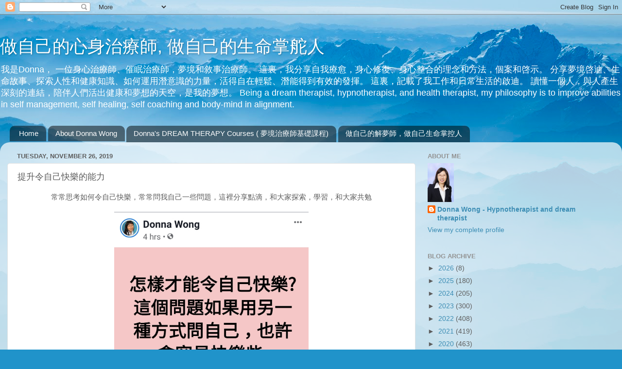

--- FILE ---
content_type: text/html; charset=UTF-8
request_url: https://www.donnadreamhypnosis.com/2019/11/blog-post_28.html
body_size: 44770
content:
<!DOCTYPE html>
<html class='v2' dir='ltr' lang='en'>
<head>
<link href='https://www.blogger.com/static/v1/widgets/335934321-css_bundle_v2.css' rel='stylesheet' type='text/css'/>
<meta content='width=1100' name='viewport'/>
<meta content='text/html; charset=UTF-8' http-equiv='Content-Type'/>
<meta content='blogger' name='generator'/>
<link href='https://www.donnadreamhypnosis.com/favicon.ico' rel='icon' type='image/x-icon'/>
<link href='https://www.donnadreamhypnosis.com/2019/11/blog-post_28.html' rel='canonical'/>
<link rel="alternate" type="application/atom+xml" title="做自己的心身治療師,  做自己的生命掌舵人 - Atom" href="https://www.donnadreamhypnosis.com/feeds/posts/default" />
<link rel="alternate" type="application/rss+xml" title="做自己的心身治療師,  做自己的生命掌舵人 - RSS" href="https://www.donnadreamhypnosis.com/feeds/posts/default?alt=rss" />
<link rel="service.post" type="application/atom+xml" title="做自己的心身治療師,  做自己的生命掌舵人 - Atom" href="https://www.blogger.com/feeds/1723728446979036744/posts/default" />

<link rel="alternate" type="application/atom+xml" title="做自己的心身治療師,  做自己的生命掌舵人 - Atom" href="https://www.donnadreamhypnosis.com/feeds/4444393867440068648/comments/default" />
<!--Can't find substitution for tag [blog.ieCssRetrofitLinks]-->
<link href='https://blogger.googleusercontent.com/img/b/R29vZ2xl/AVvXsEjs3-14LCIkIv4eKw6suXOn6yMA0a4Abaaxv_OSU9w2LyE0Lo7lFTXyC2n3GyfK0-RB10tqhaRxgOqt4mIRyBacr4l0jOfZNj3uqnU4zPnrOE-aa0yhnfQW5pF_d68ozt08rUMCzge-7qc/s1600/1574780266330605-0.png' rel='image_src'/>
<meta content='https://www.donnadreamhypnosis.com/2019/11/blog-post_28.html' property='og:url'/>
<meta content='提升令自己快樂的能力' property='og:title'/>
<meta content='I share my experiences of hypnotherapy and dream analysis, where I find inner peace, happiness, and abundance. 分享學習催眠,解夢路程.' property='og:description'/>
<meta content='https://blogger.googleusercontent.com/img/b/R29vZ2xl/AVvXsEjs3-14LCIkIv4eKw6suXOn6yMA0a4Abaaxv_OSU9w2LyE0Lo7lFTXyC2n3GyfK0-RB10tqhaRxgOqt4mIRyBacr4l0jOfZNj3uqnU4zPnrOE-aa0yhnfQW5pF_d68ozt08rUMCzge-7qc/w1200-h630-p-k-no-nu/1574780266330605-0.png' property='og:image'/>
<title>做自己的心身治療師,  做自己的生命掌舵人: 提升令自己快樂的能力</title>
<style id='page-skin-1' type='text/css'><!--
/*-----------------------------------------------
Blogger Template Style
Name:     Picture Window
Designer: Blogger
URL:      www.blogger.com
----------------------------------------------- */
/* Content
----------------------------------------------- */
body {
font: normal normal 15px Arial, Tahoma, Helvetica, FreeSans, sans-serif;
color: #5d5d5d;
background: #2093ca url(//themes.googleusercontent.com/image?id=1y3eC27Cm0mN0_e7VLIgP2tag83UvSEgzr_ch5SdlnYnJ8-bJInLqSW9UNf6_1HlJb2N3) no-repeat fixed top center /* Credit: A330Pilot (http://www.istockphoto.com/googleimages.php?id=6857387&platform=blogger) */;
}
html body .region-inner {
min-width: 0;
max-width: 100%;
width: auto;
}
.content-outer {
font-size: 90%;
}
a:link {
text-decoration:none;
color: #3c8db4;
}
a:visited {
text-decoration:none;
color: #73b2d0;
}
a:hover {
text-decoration:underline;
color: #45d2ff;
}
.content-outer {
background: transparent none repeat scroll top left;
-moz-border-radius: 0;
-webkit-border-radius: 0;
-goog-ms-border-radius: 0;
border-radius: 0;
-moz-box-shadow: 0 0 0 rgba(0, 0, 0, .15);
-webkit-box-shadow: 0 0 0 rgba(0, 0, 0, .15);
-goog-ms-box-shadow: 0 0 0 rgba(0, 0, 0, .15);
box-shadow: 0 0 0 rgba(0, 0, 0, .15);
margin: 20px auto;
}
.content-inner {
padding: 0;
}
/* Header
----------------------------------------------- */
.header-outer {
background: transparent none repeat-x scroll top left;
_background-image: none;
color: #ffffff;
-moz-border-radius: 0;
-webkit-border-radius: 0;
-goog-ms-border-radius: 0;
border-radius: 0;
}
.Header img, .Header #header-inner {
-moz-border-radius: 0;
-webkit-border-radius: 0;
-goog-ms-border-radius: 0;
border-radius: 0;
}
.header-inner .Header .titlewrapper,
.header-inner .Header .descriptionwrapper {
padding-left: 0;
padding-right: 0;
}
.Header h1 {
font: normal normal 36px Arial, Tahoma, Helvetica, FreeSans, sans-serif;
text-shadow: 1px 1px 3px rgba(0, 0, 0, 0.3);
}
.Header h1 a {
color: #ffffff;
}
.Header .description {
font-size: 130%;
}
/* Tabs
----------------------------------------------- */
.tabs-inner {
margin: .5em 20px 0;
padding: 0;
}
.tabs-inner .section {
margin: 0;
}
.tabs-inner .widget ul {
padding: 0;
background: transparent none repeat scroll bottom;
-moz-border-radius: 0;
-webkit-border-radius: 0;
-goog-ms-border-radius: 0;
border-radius: 0;
}
.tabs-inner .widget li {
border: none;
}
.tabs-inner .widget li a {
display: inline-block;
padding: .5em 1em;
margin-right: .25em;
color: #ffffff;
font: normal normal 15px Arial, Tahoma, Helvetica, FreeSans, sans-serif;
-moz-border-radius: 10px 10px 0 0;
-webkit-border-top-left-radius: 10px;
-webkit-border-top-right-radius: 10px;
-goog-ms-border-radius: 10px 10px 0 0;
border-radius: 10px 10px 0 0;
background: transparent url(https://resources.blogblog.com/blogblog/data/1kt/transparent/black50.png) repeat scroll top left;
border-right: 1px solid transparent;
}
.tabs-inner .widget li:first-child a {
padding-left: 1.25em;
-moz-border-radius-topleft: 10px;
-moz-border-radius-bottomleft: 0;
-webkit-border-top-left-radius: 10px;
-webkit-border-bottom-left-radius: 0;
-goog-ms-border-top-left-radius: 10px;
-goog-ms-border-bottom-left-radius: 0;
border-top-left-radius: 10px;
border-bottom-left-radius: 0;
}
.tabs-inner .widget li.selected a,
.tabs-inner .widget li a:hover {
position: relative;
z-index: 1;
background: transparent url(https://resources.blogblog.com/blogblog/data/1kt/transparent/white80.png) repeat scroll bottom;
color: #3c8db4;
-moz-box-shadow: 0 0 3px rgba(0, 0, 0, .15);
-webkit-box-shadow: 0 0 3px rgba(0, 0, 0, .15);
-goog-ms-box-shadow: 0 0 3px rgba(0, 0, 0, .15);
box-shadow: 0 0 3px rgba(0, 0, 0, .15);
}
/* Headings
----------------------------------------------- */
h2 {
font: bold normal 13px Arial, Tahoma, Helvetica, FreeSans, sans-serif;
text-transform: uppercase;
color: #939393;
margin: .5em 0;
}
/* Main
----------------------------------------------- */
.main-outer {
background: transparent url(https://resources.blogblog.com/blogblog/data/1kt/transparent/white80.png) repeat scroll top left;
-moz-border-radius: 20px 20px 0 0;
-webkit-border-top-left-radius: 20px;
-webkit-border-top-right-radius: 20px;
-webkit-border-bottom-left-radius: 0;
-webkit-border-bottom-right-radius: 0;
-goog-ms-border-radius: 20px 20px 0 0;
border-radius: 20px 20px 0 0;
-moz-box-shadow: 0 1px 3px rgba(0, 0, 0, .15);
-webkit-box-shadow: 0 1px 3px rgba(0, 0, 0, .15);
-goog-ms-box-shadow: 0 1px 3px rgba(0, 0, 0, .15);
box-shadow: 0 1px 3px rgba(0, 0, 0, .15);
}
.main-inner {
padding: 15px 20px 20px;
}
.main-inner .column-center-inner {
padding: 0 0;
}
.main-inner .column-left-inner {
padding-left: 0;
}
.main-inner .column-right-inner {
padding-right: 0;
}
/* Posts
----------------------------------------------- */
h3.post-title {
margin: 0;
font: normal normal 18px Arial, Tahoma, Helvetica, FreeSans, sans-serif;
}
.comments h4 {
margin: 1em 0 0;
font: normal normal 18px Arial, Tahoma, Helvetica, FreeSans, sans-serif;
}
.date-header span {
color: #5d5d5d;
}
.post-outer {
background-color: #ffffff;
border: solid 1px #e1e1e1;
-moz-border-radius: 5px;
-webkit-border-radius: 5px;
border-radius: 5px;
-goog-ms-border-radius: 5px;
padding: 15px 20px;
margin: 0 -20px 20px;
}
.post-body {
line-height: 1.4;
font-size: 110%;
position: relative;
}
.post-header {
margin: 0 0 1.5em;
color: #a2a2a2;
line-height: 1.6;
}
.post-footer {
margin: .5em 0 0;
color: #a2a2a2;
line-height: 1.6;
}
#blog-pager {
font-size: 140%
}
#comments .comment-author {
padding-top: 1.5em;
border-top: dashed 1px #ccc;
border-top: dashed 1px rgba(128, 128, 128, .5);
background-position: 0 1.5em;
}
#comments .comment-author:first-child {
padding-top: 0;
border-top: none;
}
.avatar-image-container {
margin: .2em 0 0;
}
/* Comments
----------------------------------------------- */
.comments .comments-content .icon.blog-author {
background-repeat: no-repeat;
background-image: url([data-uri]);
}
.comments .comments-content .loadmore a {
border-top: 1px solid #45d2ff;
border-bottom: 1px solid #45d2ff;
}
.comments .continue {
border-top: 2px solid #45d2ff;
}
/* Widgets
----------------------------------------------- */
.widget ul, .widget #ArchiveList ul.flat {
padding: 0;
list-style: none;
}
.widget ul li, .widget #ArchiveList ul.flat li {
border-top: dashed 1px #ccc;
border-top: dashed 1px rgba(128, 128, 128, .5);
}
.widget ul li:first-child, .widget #ArchiveList ul.flat li:first-child {
border-top: none;
}
.widget .post-body ul {
list-style: disc;
}
.widget .post-body ul li {
border: none;
}
/* Footer
----------------------------------------------- */
.footer-outer {
color:#d1d1d1;
background: transparent url(https://resources.blogblog.com/blogblog/data/1kt/transparent/black50.png) repeat scroll top left;
-moz-border-radius: 0 0 20px 20px;
-webkit-border-top-left-radius: 0;
-webkit-border-top-right-radius: 0;
-webkit-border-bottom-left-radius: 20px;
-webkit-border-bottom-right-radius: 20px;
-goog-ms-border-radius: 0 0 20px 20px;
border-radius: 0 0 20px 20px;
-moz-box-shadow: 0 1px 3px rgba(0, 0, 0, .15);
-webkit-box-shadow: 0 1px 3px rgba(0, 0, 0, .15);
-goog-ms-box-shadow: 0 1px 3px rgba(0, 0, 0, .15);
box-shadow: 0 1px 3px rgba(0, 0, 0, .15);
}
.footer-inner {
padding: 10px 20px 20px;
}
.footer-outer a {
color: #a2deef;
}
.footer-outer a:visited {
color: #83c4ef;
}
.footer-outer a:hover {
color: #45d2ff;
}
.footer-outer .widget h2 {
color: #b1b1b1;
}
/* Mobile
----------------------------------------------- */
html body.mobile {
height: auto;
}
html body.mobile {
min-height: 480px;
background-size: 100% auto;
}
.mobile .body-fauxcolumn-outer {
background: transparent none repeat scroll top left;
}
html .mobile .mobile-date-outer, html .mobile .blog-pager {
border-bottom: none;
background: transparent url(https://resources.blogblog.com/blogblog/data/1kt/transparent/white80.png) repeat scroll top left;
margin-bottom: 10px;
}
.mobile .date-outer {
background: transparent url(https://resources.blogblog.com/blogblog/data/1kt/transparent/white80.png) repeat scroll top left;
}
.mobile .header-outer, .mobile .main-outer,
.mobile .post-outer, .mobile .footer-outer {
-moz-border-radius: 0;
-webkit-border-radius: 0;
-goog-ms-border-radius: 0;
border-radius: 0;
}
.mobile .content-outer,
.mobile .main-outer,
.mobile .post-outer {
background: inherit;
border: none;
}
.mobile .content-outer {
font-size: 100%;
}
.mobile-link-button {
background-color: #3c8db4;
}
.mobile-link-button a:link, .mobile-link-button a:visited {
color: #ffffff;
}
.mobile-index-contents {
color: #5d5d5d;
}
.mobile .tabs-inner .PageList .widget-content {
background: transparent url(https://resources.blogblog.com/blogblog/data/1kt/transparent/white80.png) repeat scroll bottom;
color: #3c8db4;
}
.mobile .tabs-inner .PageList .widget-content .pagelist-arrow {
border-left: 1px solid transparent;
}

--></style>
<style id='template-skin-1' type='text/css'><!--
body {
min-width: 1280px;
}
.content-outer, .content-fauxcolumn-outer, .region-inner {
min-width: 1280px;
max-width: 1280px;
_width: 1280px;
}
.main-inner .columns {
padding-left: 0;
padding-right: 410px;
}
.main-inner .fauxcolumn-center-outer {
left: 0;
right: 410px;
/* IE6 does not respect left and right together */
_width: expression(this.parentNode.offsetWidth -
parseInt("0") -
parseInt("410px") + 'px');
}
.main-inner .fauxcolumn-left-outer {
width: 0;
}
.main-inner .fauxcolumn-right-outer {
width: 410px;
}
.main-inner .column-left-outer {
width: 0;
right: 100%;
margin-left: -0;
}
.main-inner .column-right-outer {
width: 410px;
margin-right: -410px;
}
#layout {
min-width: 0;
}
#layout .content-outer {
min-width: 0;
width: 800px;
}
#layout .region-inner {
min-width: 0;
width: auto;
}
body#layout div.add_widget {
padding: 8px;
}
body#layout div.add_widget a {
margin-left: 32px;
}
--></style>
<style>
    body {background-image:url(\/\/themes.googleusercontent.com\/image?id=1y3eC27Cm0mN0_e7VLIgP2tag83UvSEgzr_ch5SdlnYnJ8-bJInLqSW9UNf6_1HlJb2N3);}
    
@media (max-width: 200px) { body {background-image:url(\/\/themes.googleusercontent.com\/image?id=1y3eC27Cm0mN0_e7VLIgP2tag83UvSEgzr_ch5SdlnYnJ8-bJInLqSW9UNf6_1HlJb2N3&options=w200);}}
@media (max-width: 400px) and (min-width: 201px) { body {background-image:url(\/\/themes.googleusercontent.com\/image?id=1y3eC27Cm0mN0_e7VLIgP2tag83UvSEgzr_ch5SdlnYnJ8-bJInLqSW9UNf6_1HlJb2N3&options=w400);}}
@media (max-width: 800px) and (min-width: 401px) { body {background-image:url(\/\/themes.googleusercontent.com\/image?id=1y3eC27Cm0mN0_e7VLIgP2tag83UvSEgzr_ch5SdlnYnJ8-bJInLqSW9UNf6_1HlJb2N3&options=w800);}}
@media (max-width: 1200px) and (min-width: 801px) { body {background-image:url(\/\/themes.googleusercontent.com\/image?id=1y3eC27Cm0mN0_e7VLIgP2tag83UvSEgzr_ch5SdlnYnJ8-bJInLqSW9UNf6_1HlJb2N3&options=w1200);}}
/* Last tag covers anything over one higher than the previous max-size cap. */
@media (min-width: 1201px) { body {background-image:url(\/\/themes.googleusercontent.com\/image?id=1y3eC27Cm0mN0_e7VLIgP2tag83UvSEgzr_ch5SdlnYnJ8-bJInLqSW9UNf6_1HlJb2N3&options=w1600);}}
  </style>
<script type='text/javascript'>
        (function(i,s,o,g,r,a,m){i['GoogleAnalyticsObject']=r;i[r]=i[r]||function(){
        (i[r].q=i[r].q||[]).push(arguments)},i[r].l=1*new Date();a=s.createElement(o),
        m=s.getElementsByTagName(o)[0];a.async=1;a.src=g;m.parentNode.insertBefore(a,m)
        })(window,document,'script','https://www.google-analytics.com/analytics.js','ga');
        ga('create', 'UA-181072701-1', 'auto', 'blogger');
        ga('blogger.send', 'pageview');
      </script>
<link href='https://www.blogger.com/dyn-css/authorization.css?targetBlogID=1723728446979036744&amp;zx=8f07b0d7-4858-40fb-a076-ca4cd4f4faad' media='none' onload='if(media!=&#39;all&#39;)media=&#39;all&#39;' rel='stylesheet'/><noscript><link href='https://www.blogger.com/dyn-css/authorization.css?targetBlogID=1723728446979036744&amp;zx=8f07b0d7-4858-40fb-a076-ca4cd4f4faad' rel='stylesheet'/></noscript>
<meta name='google-adsense-platform-account' content='ca-host-pub-1556223355139109'/>
<meta name='google-adsense-platform-domain' content='blogspot.com'/>

</head>
<body class='loading variant-open'>
<div class='navbar section' id='navbar' name='Navbar'><div class='widget Navbar' data-version='1' id='Navbar1'><script type="text/javascript">
    function setAttributeOnload(object, attribute, val) {
      if(window.addEventListener) {
        window.addEventListener('load',
          function(){ object[attribute] = val; }, false);
      } else {
        window.attachEvent('onload', function(){ object[attribute] = val; });
      }
    }
  </script>
<div id="navbar-iframe-container"></div>
<script type="text/javascript" src="https://apis.google.com/js/platform.js"></script>
<script type="text/javascript">
      gapi.load("gapi.iframes:gapi.iframes.style.bubble", function() {
        if (gapi.iframes && gapi.iframes.getContext) {
          gapi.iframes.getContext().openChild({
              url: 'https://www.blogger.com/navbar/1723728446979036744?po\x3d4444393867440068648\x26origin\x3dhttps://www.donnadreamhypnosis.com',
              where: document.getElementById("navbar-iframe-container"),
              id: "navbar-iframe"
          });
        }
      });
    </script><script type="text/javascript">
(function() {
var script = document.createElement('script');
script.type = 'text/javascript';
script.src = '//pagead2.googlesyndication.com/pagead/js/google_top_exp.js';
var head = document.getElementsByTagName('head')[0];
if (head) {
head.appendChild(script);
}})();
</script>
</div></div>
<div class='body-fauxcolumns'>
<div class='fauxcolumn-outer body-fauxcolumn-outer'>
<div class='cap-top'>
<div class='cap-left'></div>
<div class='cap-right'></div>
</div>
<div class='fauxborder-left'>
<div class='fauxborder-right'></div>
<div class='fauxcolumn-inner'>
</div>
</div>
<div class='cap-bottom'>
<div class='cap-left'></div>
<div class='cap-right'></div>
</div>
</div>
</div>
<div class='content'>
<div class='content-fauxcolumns'>
<div class='fauxcolumn-outer content-fauxcolumn-outer'>
<div class='cap-top'>
<div class='cap-left'></div>
<div class='cap-right'></div>
</div>
<div class='fauxborder-left'>
<div class='fauxborder-right'></div>
<div class='fauxcolumn-inner'>
</div>
</div>
<div class='cap-bottom'>
<div class='cap-left'></div>
<div class='cap-right'></div>
</div>
</div>
</div>
<div class='content-outer'>
<div class='content-cap-top cap-top'>
<div class='cap-left'></div>
<div class='cap-right'></div>
</div>
<div class='fauxborder-left content-fauxborder-left'>
<div class='fauxborder-right content-fauxborder-right'></div>
<div class='content-inner'>
<header>
<div class='header-outer'>
<div class='header-cap-top cap-top'>
<div class='cap-left'></div>
<div class='cap-right'></div>
</div>
<div class='fauxborder-left header-fauxborder-left'>
<div class='fauxborder-right header-fauxborder-right'></div>
<div class='region-inner header-inner'>
<div class='header section' id='header' name='Header'><div class='widget Header' data-version='1' id='Header1'>
<div id='header-inner'>
<div class='titlewrapper'>
<h1 class='title'>
<a href='https://www.donnadreamhypnosis.com/'>
做自己的心身治療師,  做自己的生命掌舵人
</a>
</h1>
</div>
<div class='descriptionwrapper'>
<p class='description'><span>我是Donna&#65292; 一位身心治療師&#12289;催眠治療師&#65292;夢境和敘事治療師&#12290;
這裏&#65292;我分享自我療愈&#65292;身心修復&#12289;身心整合的理念和方法&#65292;個案和啓示&#12290;
分享夢境啓迪&#12289;生命故事&#12289;探索人性和健康知識&#12289;如何運用潛意識的力量&#65292;活得自在輕鬆&#12289;潛能得到有效的發揮&#12290;
這裏&#65292;記載了我工作和日常生活的啟迪&#12290;
讀懂一個人&#65292;與人產生深刻的連結&#65292;陪伴人們活出健康和夢想的天空&#65292;是我的夢想&#12290;
Being a dream therapist, hypnotherapist, and health therapist, my philosophy is to improve abilities in self management, self healing, self coaching and body-mind in alignment.</span></p>
</div>
</div>
</div></div>
</div>
</div>
<div class='header-cap-bottom cap-bottom'>
<div class='cap-left'></div>
<div class='cap-right'></div>
</div>
</div>
</header>
<div class='tabs-outer'>
<div class='tabs-cap-top cap-top'>
<div class='cap-left'></div>
<div class='cap-right'></div>
</div>
<div class='fauxborder-left tabs-fauxborder-left'>
<div class='fauxborder-right tabs-fauxborder-right'></div>
<div class='region-inner tabs-inner'>
<div class='tabs section' id='crosscol' name='Cross-Column'><div class='widget PageList' data-version='1' id='PageList1'>
<h2>Pages</h2>
<div class='widget-content'>
<ul>
<li>
<a href='https://www.donnadreamhypnosis.com/'>Home</a>
</li>
<li>
<a href='https://www.donnadreamhypnosis.com/p/about.html'>About Donna Wong</a>
</li>
<li>
<a href='https://www.donnadreamhypnosis.com/p/contact.html'>Donna's DREAM THERAPY Courses ( 夢境治療師基礎課程)</a>
</li>
<li>
<a href='https://www.donnadreamhypnosis.com/p/english.html'>做自己的解夢師&#65292;做自己生命掌控人</a>
</li>
</ul>
<div class='clear'></div>
</div>
</div></div>
<div class='tabs no-items section' id='crosscol-overflow' name='Cross-Column 2'></div>
</div>
</div>
<div class='tabs-cap-bottom cap-bottom'>
<div class='cap-left'></div>
<div class='cap-right'></div>
</div>
</div>
<div class='main-outer'>
<div class='main-cap-top cap-top'>
<div class='cap-left'></div>
<div class='cap-right'></div>
</div>
<div class='fauxborder-left main-fauxborder-left'>
<div class='fauxborder-right main-fauxborder-right'></div>
<div class='region-inner main-inner'>
<div class='columns fauxcolumns'>
<div class='fauxcolumn-outer fauxcolumn-center-outer'>
<div class='cap-top'>
<div class='cap-left'></div>
<div class='cap-right'></div>
</div>
<div class='fauxborder-left'>
<div class='fauxborder-right'></div>
<div class='fauxcolumn-inner'>
</div>
</div>
<div class='cap-bottom'>
<div class='cap-left'></div>
<div class='cap-right'></div>
</div>
</div>
<div class='fauxcolumn-outer fauxcolumn-left-outer'>
<div class='cap-top'>
<div class='cap-left'></div>
<div class='cap-right'></div>
</div>
<div class='fauxborder-left'>
<div class='fauxborder-right'></div>
<div class='fauxcolumn-inner'>
</div>
</div>
<div class='cap-bottom'>
<div class='cap-left'></div>
<div class='cap-right'></div>
</div>
</div>
<div class='fauxcolumn-outer fauxcolumn-right-outer'>
<div class='cap-top'>
<div class='cap-left'></div>
<div class='cap-right'></div>
</div>
<div class='fauxborder-left'>
<div class='fauxborder-right'></div>
<div class='fauxcolumn-inner'>
</div>
</div>
<div class='cap-bottom'>
<div class='cap-left'></div>
<div class='cap-right'></div>
</div>
</div>
<!-- corrects IE6 width calculation -->
<div class='columns-inner'>
<div class='column-center-outer'>
<div class='column-center-inner'>
<div class='main section' id='main' name='Main'><div class='widget Blog' data-version='1' id='Blog1'>
<div class='blog-posts hfeed'>

          <div class="date-outer">
        
<h2 class='date-header'><span>Tuesday, November 26, 2019</span></h2>

          <div class="date-posts">
        
<div class='post-outer'>
<div class='post hentry uncustomized-post-template' itemprop='blogPost' itemscope='itemscope' itemtype='http://schema.org/BlogPosting'>
<meta content='https://blogger.googleusercontent.com/img/b/R29vZ2xl/AVvXsEjs3-14LCIkIv4eKw6suXOn6yMA0a4Abaaxv_OSU9w2LyE0Lo7lFTXyC2n3GyfK0-RB10tqhaRxgOqt4mIRyBacr4l0jOfZNj3uqnU4zPnrOE-aa0yhnfQW5pF_d68ozt08rUMCzge-7qc/s1600/1574780266330605-0.png' itemprop='image_url'/>
<meta content='1723728446979036744' itemprop='blogId'/>
<meta content='4444393867440068648' itemprop='postId'/>
<a name='4444393867440068648'></a>
<h3 class='post-title entry-title' itemprop='name'>
提升令自己快樂的能力
</h3>
<div class='post-header'>
<div class='post-header-line-1'></div>
</div>
<div class='post-body entry-content' id='post-body-4444393867440068648' itemprop='description articleBody'>
<div dir="ltr" style="text-align: left;" trbidi="on">
<div class="separator" style="clear: both; text-align: center;">
常常思考如何令自己快樂&#65292;常常問我自己一些問題&#65292;這裡分享點滴&#65292;和大家探索&#65292;學習&#65292;和大家共勉</div>
<div class="separator" style="clear: both; text-align: center;">
<br /></div>
<div class="separator" style="clear: both; text-align: center;">
<a href="https://blogger.googleusercontent.com/img/b/R29vZ2xl/AVvXsEjs3-14LCIkIv4eKw6suXOn6yMA0a4Abaaxv_OSU9w2LyE0Lo7lFTXyC2n3GyfK0-RB10tqhaRxgOqt4mIRyBacr4l0jOfZNj3uqnU4zPnrOE-aa0yhnfQW5pF_d68ozt08rUMCzge-7qc/s1600/1574780266330605-0.png" style="margin-left: 1em; margin-right: 1em;">
    <img border="0" src="https://blogger.googleusercontent.com/img/b/R29vZ2xl/AVvXsEjs3-14LCIkIv4eKw6suXOn6yMA0a4Abaaxv_OSU9w2LyE0Lo7lFTXyC2n3GyfK0-RB10tqhaRxgOqt4mIRyBacr4l0jOfZNj3uqnU4zPnrOE-aa0yhnfQW5pF_d68ozt08rUMCzge-7qc/s1600/1574780266330605-0.png" width="400" />
  </a>
</div>
<div class="separator" style="clear: both; text-align: center;">
<a href="https://blogger.googleusercontent.com/img/b/R29vZ2xl/AVvXsEgjsJyo0tGrXi31ccglASQgj5AvEz9Dsyu1JxZgELDKLzfZda7aqIDVfXVt2dfvRhqKOwYoOq3O7jObJXiKYcJNEUGt0aONBr_frXy9Nr-yfgIgLRvAPRtcXSK2WZbGFN9z-6QvhHcF6CI/s1600/1574780261665122-1.png" style="margin-left: 1em; margin-right: 1em;">
    <img border="0" src="https://blogger.googleusercontent.com/img/b/R29vZ2xl/AVvXsEgjsJyo0tGrXi31ccglASQgj5AvEz9Dsyu1JxZgELDKLzfZda7aqIDVfXVt2dfvRhqKOwYoOq3O7jObJXiKYcJNEUGt0aONBr_frXy9Nr-yfgIgLRvAPRtcXSK2WZbGFN9z-6QvhHcF6CI/s1600/1574780261665122-1.png" width="400" />
  </a>
</div>
<div class="separator" style="clear: both; text-align: center;">
<a href="https://blogger.googleusercontent.com/img/b/R29vZ2xl/AVvXsEgY3dxKZY8ZkhSlEmPz2DlxWAvfWI9A3dQ_fncUioABFPxBFItk-Owiuu9fZbt_kD0nngyBaxi0smfg9S2eFGvXdvw40HZz94y0R7fDa3f4Xog6_4zJCc4vQrCIyMzwyllsQgmLBWXzIDY/s1600/1574780256911705-2.png" style="margin-left: 1em; margin-right: 1em;">
    <img border="0" src="https://blogger.googleusercontent.com/img/b/R29vZ2xl/AVvXsEgY3dxKZY8ZkhSlEmPz2DlxWAvfWI9A3dQ_fncUioABFPxBFItk-Owiuu9fZbt_kD0nngyBaxi0smfg9S2eFGvXdvw40HZz94y0R7fDa3f4Xog6_4zJCc4vQrCIyMzwyllsQgmLBWXzIDY/s1600/1574780256911705-2.png" width="400" />
  </a>
</div>
<div class="separator" style="clear: both; text-align: center;">
<a href="https://blogger.googleusercontent.com/img/b/R29vZ2xl/AVvXsEgfeNCP_tCYyST337dVxeIYZvGT_E1joDHhZ3rKtZY92OJ5gd5MJA5jis_gBPJk1SOl5KVDAmJFZhrBMVfsIaBlhi0GhsbTdzh-gN2PhnyVE0OkI8r_TwnnvknzzmjedTeaQgrPEJA0N9s/s1600/1574780252499564-3.png" style="margin-left: 1em; margin-right: 1em;">
    <img border="0" src="https://blogger.googleusercontent.com/img/b/R29vZ2xl/AVvXsEgfeNCP_tCYyST337dVxeIYZvGT_E1joDHhZ3rKtZY92OJ5gd5MJA5jis_gBPJk1SOl5KVDAmJFZhrBMVfsIaBlhi0GhsbTdzh-gN2PhnyVE0OkI8r_TwnnvknzzmjedTeaQgrPEJA0N9s/s1600/1574780252499564-3.png" width="400" />
  </a>
</div>
<div class="separator" style="clear: both; text-align: center;">
<a href="https://blogger.googleusercontent.com/img/b/R29vZ2xl/AVvXsEg6Cn57QameLCKy-4xs_v4rhsvwyR61fa2oPmmXpD4lA5gWLss_I4w-c43L5tP00Tat6iVlJ6kIEs-obHY5w9u7d2-ryIqtxzLmhJY5QNfMEzv6yamx0hJWFqVsrsF2SLsHa2FFhs2N300/s1600/1574780248365368-4.png" style="margin-left: 1em; margin-right: 1em;">
    <img border="0" src="https://blogger.googleusercontent.com/img/b/R29vZ2xl/AVvXsEg6Cn57QameLCKy-4xs_v4rhsvwyR61fa2oPmmXpD4lA5gWLss_I4w-c43L5tP00Tat6iVlJ6kIEs-obHY5w9u7d2-ryIqtxzLmhJY5QNfMEzv6yamx0hJWFqVsrsF2SLsHa2FFhs2N300/s1600/1574780248365368-4.png" width="400" />
  </a>
</div>
<div class="separator" style="clear: both; text-align: center;">
<a href="https://blogger.googleusercontent.com/img/b/R29vZ2xl/AVvXsEiIvyQLRtGmepN0CztE2RLQuuY2fSiqrErfciZm0A7Ce4ggKDgdi_TKYYzBX-91u29i4okYP9EX__8F4zr_Ew1xZqI6nZyjgtedIz04Z5GrtBEXv-hbXdQbX5EQ0-eOE04TcqMNd1gRU_k/s1600/1574780243208765-5.png" style="margin-left: 1em; margin-right: 1em;">
    <br />
  </a>
</div>
<div class="separator" style="clear: both; text-align: center;">
<br /></div>
<div class="separator" style="clear: both; text-align: center;">
</div>
<div class="separator" style="clear: both; text-align: center;">
<a href="https://blogger.googleusercontent.com/img/b/R29vZ2xl/AVvXsEi3wYJpT23zjjYKEj76RHj9jtezDVjAahaHoiL2oefzGpbAM8OFKFPIQw5ZNHR7jvs2T1ux0xs-EoE9q1HteZIGGkXjz6tfOkvX_jeM4hqh_xtZLIz5u06JPs4Dpo4oMCej1QQKyavP3h8/s1600/1574813289267522-0.png" style="margin-left: 1em; margin-right: 1em;">
    <img border="0" src="https://blogger.googleusercontent.com/img/b/R29vZ2xl/AVvXsEi3wYJpT23zjjYKEj76RHj9jtezDVjAahaHoiL2oefzGpbAM8OFKFPIQw5ZNHR7jvs2T1ux0xs-EoE9q1HteZIGGkXjz6tfOkvX_jeM4hqh_xtZLIz5u06JPs4Dpo4oMCej1QQKyavP3h8/s1600/1574813289267522-0.png" width="400" />
  </a>
</div>
<br />
<div class="separator" style="clear: both; text-align: center;">
<a href="https://blogger.googleusercontent.com/img/b/R29vZ2xl/AVvXsEjExwf-vV_IMSTYdtRGTdTWZbSBw1ig_6GIdWm1UTvtSwqcev_WF78EVzx7VIgP4NG1SxiisOo1bp9xlOYS98x7VP0tcsVvU6KF25eajPlPWFvl4wd9GnIGKRKIPgy4mrajB25dMLi58OQ/s1600/4f1c276d-4a05-4054-813d-1565224dfe1b.jpg" style="margin-left: 1em; margin-right: 1em;"><img border="0" data-original-height="1600" data-original-width="720" height="640" src="https://blogger.googleusercontent.com/img/b/R29vZ2xl/AVvXsEjExwf-vV_IMSTYdtRGTdTWZbSBw1ig_6GIdWm1UTvtSwqcev_WF78EVzx7VIgP4NG1SxiisOo1bp9xlOYS98x7VP0tcsVvU6KF25eajPlPWFvl4wd9GnIGKRKIPgy4mrajB25dMLi58OQ/s640/4f1c276d-4a05-4054-813d-1565224dfe1b.jpg" width="288" /></a></div>
<br />
<div class="separator" style="clear: both; text-align: center;">
<a href="https://blogger.googleusercontent.com/img/b/R29vZ2xl/AVvXsEgZMQYNpU7ycrHKNxNeCOQvJ1p7X6fHQ4TinrvbawqTUZqujAr3RVKg7haRL7dnhfP8jr993Gq9p3-jwkEdsMPE_8-wTYaIcKuyv5-cpnoh7g_x1c3Be3XgHRfqM-GyKuAMFX1powqQsrk/s1600/self+esteem+yellow+.png" style="margin-left: 1em; margin-right: 1em;"><img border="0" data-original-height="720" data-original-width="1280" height="360" src="https://blogger.googleusercontent.com/img/b/R29vZ2xl/AVvXsEgZMQYNpU7ycrHKNxNeCOQvJ1p7X6fHQ4TinrvbawqTUZqujAr3RVKg7haRL7dnhfP8jr993Gq9p3-jwkEdsMPE_8-wTYaIcKuyv5-cpnoh7g_x1c3Be3XgHRfqM-GyKuAMFX1powqQsrk/s640/self+esteem+yellow+.png" width="640" /></a></div>
<div class="separator" style="clear: both; text-align: center;">
<a href="https://blogger.googleusercontent.com/img/b/R29vZ2xl/AVvXsEiEQN607SuhfYvwPV7mZlg8rdHj02XBfG7wfkgA0f9rjSDsj7aCrFohE1rzNdyYRLQJIhXZHBcp6x2zuGp2ILHj2i3U_eo7mhb1fnSRe91Y4nNRMovnaLWiz-fi10tpaXX_MqGktRLH12I/s1600/1574904950784525-0.png" style="margin-left: 1em; margin-right: 1em;">
    <img border="0" src="https://blogger.googleusercontent.com/img/b/R29vZ2xl/AVvXsEiEQN607SuhfYvwPV7mZlg8rdHj02XBfG7wfkgA0f9rjSDsj7aCrFohE1rzNdyYRLQJIhXZHBcp6x2zuGp2ILHj2i3U_eo7mhb1fnSRe91Y4nNRMovnaLWiz-fi10tpaXX_MqGktRLH12I/s1600/1574904950784525-0.png" width="400" />
  </a>
</div>
<br />
<div class="separator" style="clear: both; text-align: center;">
<a href="https://blogger.googleusercontent.com/img/b/R29vZ2xl/AVvXsEhrjtKVseZaLfjaPcQb3J_hsqtw4MUfeDSzqqpKAzx2es5cWf1u04vUNQTx8MzOEdAG-DfVkyegmyr64i9dC1yRcIfsZzI5_Z7HqhdfZocqmEYa8lh4VwI8ddb9rIxs_uGgqgCdlaqUCj8/s1600/WhatsApp+Image+2019-12-23+at+23.47.15.jpeg" style="margin-left: 1em; margin-right: 1em;"><img border="0" data-original-height="1600" data-original-width="943" height="640" src="https://blogger.googleusercontent.com/img/b/R29vZ2xl/AVvXsEhrjtKVseZaLfjaPcQb3J_hsqtw4MUfeDSzqqpKAzx2es5cWf1u04vUNQTx8MzOEdAG-DfVkyegmyr64i9dC1yRcIfsZzI5_Z7HqhdfZocqmEYa8lh4VwI8ddb9rIxs_uGgqgCdlaqUCj8/s640/WhatsApp+Image+2019-12-23+at+23.47.15.jpeg" width="376" /></a></div>
<br />
<div class="separator" style="clear: both; text-align: center;">
<a href="https://blogger.googleusercontent.com/img/b/R29vZ2xl/AVvXsEh1x3uXHTbafUxd8Y1tP1QLD8pDTnGVy6KqvvcyFKbac6xojXYY2nJvVa1pA9sUfXHLw-QEkeZw0d6wMOs5nBu5Ms-TPWO760RiYirITfoNky01CWs2PuV-gkjYFK3wFnqyjHxrNfFaoPk/s1600/meditation+inner+guide.jpg" style="margin-left: 1em; margin-right: 1em;"><img border="0" data-original-height="240" data-original-width="340" height="281" src="https://blogger.googleusercontent.com/img/b/R29vZ2xl/AVvXsEh1x3uXHTbafUxd8Y1tP1QLD8pDTnGVy6KqvvcyFKbac6xojXYY2nJvVa1pA9sUfXHLw-QEkeZw0d6wMOs5nBu5Ms-TPWO760RiYirITfoNky01CWs2PuV-gkjYFK3wFnqyjHxrNfFaoPk/s400/meditation+inner+guide.jpg" width="400" /></a></div>
<br />
Reference<br />
<br />
<h3 class="post-title entry-title" itemprop="name" style="background-color: white; font-family: Arial, Tahoma, Helvetica, FreeSans, sans-serif; font-size: 18px; font-stretch: normal; font-variant-east-asian: normal; font-variant-numeric: normal; font-weight: normal; line-height: normal; margin: 0px; position: relative;">
<u><span style="color: #660000;">Forgiveness</span></u></h3>
<h3 class="post-title entry-title" itemprop="name" style="background-color: white; color: #5d5d5d; font-family: Arial, Tahoma, Helvetica, FreeSans, sans-serif; font-size: 18px; font-stretch: normal; font-variant-east-asian: normal; font-variant-numeric: normal; font-weight: normal; line-height: normal; margin: 0px; position: relative;">
</h3>
<h3 class="post-title entry-title" itemprop="name" style="background-color: white; color: #5d5d5d; font-family: Arial, Tahoma, Helvetica, FreeSans, sans-serif; font-size: 18px; font-stretch: normal; font-variant-east-asian: normal; font-variant-numeric: normal; font-weight: normal; line-height: normal; margin: 0px; position: relative;">
回歸心身安頓&#65292;重獲心靈自由</h3>
<a href="https://www.donnadreamhypnosis.com/2016/11/blog-post_60.html">https://www.donnadreamhypnosis.com/2016/11/blog-post_60.html</a><br />
<br />
其中讓自己快樂的方法&#65292;就是寬恕原諒&#12290;如果我們還有什麼放不下&#65292;想起來都有憤怒或心痛&#65292;心碎的感覺&#65292;以下是我的Forgiving process by Hypnotherapy. 你可以隨時隨地&#65292;安靜自己&#65292;聽一聽&#65292;多聽幾次&#65292;你會舒服好多&#65292;平靜好多&#65292;因為你開始明白&#65292;寬恕原諒不是認同錯誤&#65292;而是給自己機會&#65292;給別人機會&#65292;走出牢籠&#12290;寬恕原諒&#65292;完全是為了愛自己&#65292;讓自己的身心安頓&#65292;為自己心理和身體健康負責任&#12290;<br />
<br />
Forgiveness process by Donna's hypnotherapy<br />
<a href="https://www.facebook.com/donnawinter2000/posts/10215591312921380">https://www.facebook.com/donnawinter2000/posts/10215591312921380</a><br />
<br />
如何真正做到寬恕原諒&#65311;<br />
&nbsp;How to truly forgive?<br />
https://www.donnadreamhypnosis.com/2018/03/how-to-truly-forgive.html<br />
<br />
天堂小屋電影工作坊 - Forgiveness Journey<br />
https://www.donnadreamhypnosis.com/2018/02/forgiveness-journey.html<br />
<br />
The Power of Forgiveness 寬恕原諒的力量<br />
https://www.donnadreamhypnosis.com/2016/08/the-power-of-forgiveness.html<br />
<br />
<u><span style="color: #660000;">Humor:</span></u><br />
<span face="&quot;roboto&quot; , &quot;arial&quot; , sans-serif" style="background-color: #f9f9f9;">How to Humor Your Stress | Loretta LaRoche | TEDxNewBedford</span><br />
<a href="https://www.youtube.com/watch?v=bZMJdhe4xhQ">https://www.youtube.com/watch?v=bZMJdhe4xhQ</a><br />
<br />
Gratitude:</div><div dir="ltr" style="text-align: left;" trbidi="on"><br /></div><div dir="ltr" style="text-align: left;" trbidi="on">A moving story about Gratitude</div><div dir="ltr" style="text-align: left;" trbidi="on"><a href="https://www.youtube.com/watch?v=tznztJVsW9E">https://www.youtube.com/watch?v=tznztJVsW9E</a><br />
<br />
<h3 class="post-title entry-title" itemprop="name" style="background-color: white; color: #5d5d5d; font-family: Arial, Tahoma, Helvetica, FreeSans, sans-serif; font-size: 18px; font-stretch: normal; font-variant-east-asian: normal; font-variant-numeric: normal; font-weight: normal; line-height: normal; margin: 0px; position: relative;">
感恩的力量</h3>
<a href="https://www.donnadreamhypnosis.com/2019/02/blog-post_65.html">https://www.donnadreamhypnosis.com/2019/02/blog-post_65.html</a><br />
<br />
Zero Limits<br />
<a href="https://www.youtube.com/watch?time_continue=1&amp;v=7Qoq75-DQm4&amp;feature=emb_logo">https://www.youtube.com/watch?time_continue=1&amp;v=7Qoq75-DQm4&amp;feature=emb_logo</a><br />
<br />
<h3 class="post-title entry-title" itemprop="name" style="background-color: white; color: #5d5d5d; font-family: Arial, Tahoma, Helvetica, FreeSans, sans-serif; font-size: 18px; font-stretch: normal; font-variant-east-asian: normal; font-variant-numeric: normal; font-weight: normal; line-height: normal; margin: 0px; position: relative;">
如何走出憂悶&#65292;走出低迷</h3>
<a href="https://www.donnadreamhypnosis.com/2019/09/blog-post_17.html">https://www.donnadreamhypnosis.com/2019/09/blog-post_17.html</a><br />
<br />
Let Go Limited Belief<br />
<h1 class="title style-scope ytd-video-primary-info-renderer" style="background: rgb(249, 249, 249); border: 0px; color: var(--ytd-video-primary-info-renderer-title-color, var(--yt-spec-text-primary)); font-family: Roboto, Arial, sans-serif; font-weight: 400; line-height: 2.4rem; margin: 0px; max-height: 4.8rem; overflow: hidden; padding: 0px; text-shadow: var(--ytd-video-primary-info-renderer-title-text-shadow, none); transform: var(--ytd-video-primary-info-renderer-title-transform, none);">
<yt-formatted-string class="style-scope ytd-video-primary-info-renderer" force-default-style="" style="word-break: break-word;"><span style="font-size: small;">How To Quickly Discover &amp; Erase Negative Beliefs That Sabotage Your Success</span></yt-formatted-string></h1>
<a href="https://www.youtube.com/watch?v=5rVLM21qH9Y&amp;list=PL2jpq1jOdEv9ycL3HxcHhIwBVS-PYoJML">https://www.youtube.com/watch?v=5rVLM21qH9Y&amp;list=PL2jpq1jOdEv9ycL3HxcHhIwBVS-PYoJML</a><br />
<br />
<h1 class="title style-scope ytd-video-primary-info-renderer" style="background: rgb(249, 249, 249); border: 0px; color: var(--ytd-video-primary-info-renderer-title-color, var(--yt-spec-text-primary)); font-family: Roboto, Arial, sans-serif; font-weight: 400; line-height: 2.4rem; margin: 0px; max-height: 4.8rem; overflow: hidden; padding: 0px; text-shadow: var(--ytd-video-primary-info-renderer-title-text-shadow, none); transform: var(--ytd-video-primary-info-renderer-title-transform, none);">
<yt-formatted-string class="style-scope ytd-video-primary-info-renderer" force-default-style="" style="word-break: break-word;"><span style="font-size: small;">How to Humor Your Stress | Loretta LaRoche | TEDxNewBedford</span></yt-formatted-string></h1>
<a href="https://www.youtube.com/watch?v=bZMJdhe4xhQ">https://www.youtube.com/watch?v=bZMJdhe4xhQ</a><br />
<br />
<span face="&quot;arial narrow&quot; , sans-serif" style="background-color: white; color: #5d5d5d; font-size: 18.6667px; text-align: justify;"><br /></span>
<br />
<h3 class="post-title entry-title" itemprop="name" style="background-color: white; color: #5d5d5d; font-family: Arial, Tahoma, Helvetica, FreeSans, sans-serif; font-size: 18px; font-stretch: normal; font-variant-east-asian: normal; font-variant-numeric: normal; font-weight: normal; line-height: normal; margin: 0px; position: relative;">
The Journey of Marriage</h3>
<div>
<br /></div>
<span face="&quot;arial narrow&quot; , sans-serif" style="background-color: white; color: #5d5d5d; font-size: 18.6667px; text-align: justify;">I&#8217;ve come to understand that marriage is to Seek comfort, reassurance. <b><u><i>Laugh about something that didn&#8217;t go too well</i></u></b>. All of these enable us to overcome adversity and make it possible for the relationship to grow organically.</span><br />
<span face="&quot;arial narrow&quot; , sans-serif" style="background-color: white; color: #5d5d5d; font-size: 18.6667px; text-align: justify;"><br /></span>
<a href="https://www.donnadreamhypnosis.com/2018/12/the-journey-of-marriage.html">https://www.donnadreamhypnosis.com/2018/12/the-journey-of-marriage.html</a><br />
<br />
26 11 2019</div>
<div style='clear: both;'></div>
</div>
<div class='post-footer'>
<div class='post-footer-line post-footer-line-1'>
<span class='post-author vcard'>
Posted by
<span class='fn' itemprop='author' itemscope='itemscope' itemtype='http://schema.org/Person'>
<meta content='https://www.blogger.com/profile/13351805678458912194' itemprop='url'/>
<a class='g-profile' href='https://www.blogger.com/profile/13351805678458912194' rel='author' title='author profile'>
<span itemprop='name'>Donna Wong - Hypnotherapist and dream therapist</span>
</a>
</span>
</span>
<span class='post-timestamp'>
at
<meta content='https://www.donnadreamhypnosis.com/2019/11/blog-post_28.html' itemprop='url'/>
<a class='timestamp-link' href='https://www.donnadreamhypnosis.com/2019/11/blog-post_28.html' rel='bookmark' title='permanent link'><abbr class='published' itemprop='datePublished' title='2019-11-26T22:57:00+08:00'>10:57&#8239;PM</abbr></a>
</span>
<span class='post-comment-link'>
</span>
<span class='post-icons'>
<span class='item-control blog-admin pid-912733942'>
<a href='https://www.blogger.com/post-edit.g?blogID=1723728446979036744&postID=4444393867440068648&from=pencil' title='Edit Post'>
<img alt='' class='icon-action' height='18' src='https://resources.blogblog.com/img/icon18_edit_allbkg.gif' width='18'/>
</a>
</span>
</span>
<div class='post-share-buttons goog-inline-block'>
<a class='goog-inline-block share-button sb-email' href='https://www.blogger.com/share-post.g?blogID=1723728446979036744&postID=4444393867440068648&target=email' target='_blank' title='Email This'><span class='share-button-link-text'>Email This</span></a><a class='goog-inline-block share-button sb-blog' href='https://www.blogger.com/share-post.g?blogID=1723728446979036744&postID=4444393867440068648&target=blog' onclick='window.open(this.href, "_blank", "height=270,width=475"); return false;' target='_blank' title='BlogThis!'><span class='share-button-link-text'>BlogThis!</span></a><a class='goog-inline-block share-button sb-twitter' href='https://www.blogger.com/share-post.g?blogID=1723728446979036744&postID=4444393867440068648&target=twitter' target='_blank' title='Share to X'><span class='share-button-link-text'>Share to X</span></a><a class='goog-inline-block share-button sb-facebook' href='https://www.blogger.com/share-post.g?blogID=1723728446979036744&postID=4444393867440068648&target=facebook' onclick='window.open(this.href, "_blank", "height=430,width=640"); return false;' target='_blank' title='Share to Facebook'><span class='share-button-link-text'>Share to Facebook</span></a><a class='goog-inline-block share-button sb-pinterest' href='https://www.blogger.com/share-post.g?blogID=1723728446979036744&postID=4444393867440068648&target=pinterest' target='_blank' title='Share to Pinterest'><span class='share-button-link-text'>Share to Pinterest</span></a>
</div>
</div>
<div class='post-footer-line post-footer-line-2'>
<span class='post-labels'>
Labels:
<a href='https://www.donnadreamhypnosis.com/search/label/Happiness%20ability' rel='tag'>Happiness ability</a>,
<a href='https://www.donnadreamhypnosis.com/search/label/happiness%20is%20a%20choice' rel='tag'>happiness is a choice</a>
</span>
</div>
<div class='post-footer-line post-footer-line-3'>
<span class='post-location'>
</span>
</div>
</div>
</div>
<div class='comments' id='comments'>
<a name='comments'></a>
<h4>No comments:</h4>
<div id='Blog1_comments-block-wrapper'>
<dl class='avatar-comment-indent' id='comments-block'>
</dl>
</div>
<p class='comment-footer'>
<div class='comment-form'>
<a name='comment-form'></a>
<h4 id='comment-post-message'>Post a Comment</h4>
<p>
</p>
<a href='https://www.blogger.com/comment/frame/1723728446979036744?po=4444393867440068648&hl=en&saa=85391&origin=https://www.donnadreamhypnosis.com' id='comment-editor-src'></a>
<iframe allowtransparency='true' class='blogger-iframe-colorize blogger-comment-from-post' frameborder='0' height='410px' id='comment-editor' name='comment-editor' src='' width='100%'></iframe>
<script src='https://www.blogger.com/static/v1/jsbin/2830521187-comment_from_post_iframe.js' type='text/javascript'></script>
<script type='text/javascript'>
      BLOG_CMT_createIframe('https://www.blogger.com/rpc_relay.html');
    </script>
</div>
</p>
</div>
</div>

        </div></div>
      
</div>
<div class='blog-pager' id='blog-pager'>
<span id='blog-pager-newer-link'>
<a class='blog-pager-newer-link' href='https://www.donnadreamhypnosis.com/2019/11/a-letter-to-my-son-about-self.html' id='Blog1_blog-pager-newer-link' title='Newer Post'>Newer Post</a>
</span>
<span id='blog-pager-older-link'>
<a class='blog-pager-older-link' href='https://www.donnadreamhypnosis.com/2019/11/blog-post_26.html' id='Blog1_blog-pager-older-link' title='Older Post'>Older Post</a>
</span>
<a class='home-link' href='https://www.donnadreamhypnosis.com/'>Home</a>
</div>
<div class='clear'></div>
<div class='post-feeds'>
<div class='feed-links'>
Subscribe to:
<a class='feed-link' href='https://www.donnadreamhypnosis.com/feeds/4444393867440068648/comments/default' target='_blank' type='application/atom+xml'>Post Comments (Atom)</a>
</div>
</div>
</div></div>
</div>
</div>
<div class='column-left-outer'>
<div class='column-left-inner'>
<aside>
</aside>
</div>
</div>
<div class='column-right-outer'>
<div class='column-right-inner'>
<aside>
<div class='sidebar section' id='sidebar-right-1'><div class='widget Profile' data-version='1' id='Profile1'>
<h2>About Me</h2>
<div class='widget-content'>
<a href='https://www.blogger.com/profile/13351805678458912194'><img alt='My photo' class='profile-img' height='80' src='//blogger.googleusercontent.com/img/b/R29vZ2xl/AVvXsEjcQfEHkh_twrHVo2eNb5Bs45hzqfoiO9Oq0yMIqpNXSxR3RRqhwKsXdi3ftbmdeKyEK7wAxLSIo9SU_N_t6ViE586VmeJ1eGzns6XN5FQjbH16Q-V0wP1o7IAS1sa9CLE/s220/2069.jpg' width='54'/></a>
<dl class='profile-datablock'>
<dt class='profile-data'>
<a class='profile-name-link g-profile' href='https://www.blogger.com/profile/13351805678458912194' rel='author' style='background-image: url(//www.blogger.com/img/logo-16.png);'>
Donna Wong - Hypnotherapist and dream therapist
</a>
</dt>
</dl>
<a class='profile-link' href='https://www.blogger.com/profile/13351805678458912194' rel='author'>View my complete profile</a>
<div class='clear'></div>
</div>
</div></div>
<table border='0' cellpadding='0' cellspacing='0' class='section-columns columns-2'>
<tbody>
<tr>
<td class='first columns-cell'>
<div class='sidebar section' id='sidebar-right-2-1'><div class='widget BlogArchive' data-version='1' id='BlogArchive1'>
<h2>Blog Archive</h2>
<div class='widget-content'>
<div id='ArchiveList'>
<div id='BlogArchive1_ArchiveList'>
<ul class='hierarchy'>
<li class='archivedate collapsed'>
<a class='toggle' href='javascript:void(0)'>
<span class='zippy'>

        &#9658;&#160;
      
</span>
</a>
<a class='post-count-link' href='https://www.donnadreamhypnosis.com/2026/'>
2026
</a>
<span class='post-count' dir='ltr'>(8)</span>
<ul class='hierarchy'>
<li class='archivedate collapsed'>
<a class='toggle' href='javascript:void(0)'>
<span class='zippy'>

        &#9658;&#160;
      
</span>
</a>
<a class='post-count-link' href='https://www.donnadreamhypnosis.com/2026/01/'>
January
</a>
<span class='post-count' dir='ltr'>(8)</span>
</li>
</ul>
</li>
</ul>
<ul class='hierarchy'>
<li class='archivedate collapsed'>
<a class='toggle' href='javascript:void(0)'>
<span class='zippy'>

        &#9658;&#160;
      
</span>
</a>
<a class='post-count-link' href='https://www.donnadreamhypnosis.com/2025/'>
2025
</a>
<span class='post-count' dir='ltr'>(180)</span>
<ul class='hierarchy'>
<li class='archivedate collapsed'>
<a class='toggle' href='javascript:void(0)'>
<span class='zippy'>

        &#9658;&#160;
      
</span>
</a>
<a class='post-count-link' href='https://www.donnadreamhypnosis.com/2025/12/'>
December
</a>
<span class='post-count' dir='ltr'>(6)</span>
</li>
</ul>
<ul class='hierarchy'>
<li class='archivedate collapsed'>
<a class='toggle' href='javascript:void(0)'>
<span class='zippy'>

        &#9658;&#160;
      
</span>
</a>
<a class='post-count-link' href='https://www.donnadreamhypnosis.com/2025/11/'>
November
</a>
<span class='post-count' dir='ltr'>(3)</span>
</li>
</ul>
<ul class='hierarchy'>
<li class='archivedate collapsed'>
<a class='toggle' href='javascript:void(0)'>
<span class='zippy'>

        &#9658;&#160;
      
</span>
</a>
<a class='post-count-link' href='https://www.donnadreamhypnosis.com/2025/10/'>
October
</a>
<span class='post-count' dir='ltr'>(16)</span>
</li>
</ul>
<ul class='hierarchy'>
<li class='archivedate collapsed'>
<a class='toggle' href='javascript:void(0)'>
<span class='zippy'>

        &#9658;&#160;
      
</span>
</a>
<a class='post-count-link' href='https://www.donnadreamhypnosis.com/2025/09/'>
September
</a>
<span class='post-count' dir='ltr'>(12)</span>
</li>
</ul>
<ul class='hierarchy'>
<li class='archivedate collapsed'>
<a class='toggle' href='javascript:void(0)'>
<span class='zippy'>

        &#9658;&#160;
      
</span>
</a>
<a class='post-count-link' href='https://www.donnadreamhypnosis.com/2025/08/'>
August
</a>
<span class='post-count' dir='ltr'>(24)</span>
</li>
</ul>
<ul class='hierarchy'>
<li class='archivedate collapsed'>
<a class='toggle' href='javascript:void(0)'>
<span class='zippy'>

        &#9658;&#160;
      
</span>
</a>
<a class='post-count-link' href='https://www.donnadreamhypnosis.com/2025/07/'>
July
</a>
<span class='post-count' dir='ltr'>(25)</span>
</li>
</ul>
<ul class='hierarchy'>
<li class='archivedate collapsed'>
<a class='toggle' href='javascript:void(0)'>
<span class='zippy'>

        &#9658;&#160;
      
</span>
</a>
<a class='post-count-link' href='https://www.donnadreamhypnosis.com/2025/06/'>
June
</a>
<span class='post-count' dir='ltr'>(18)</span>
</li>
</ul>
<ul class='hierarchy'>
<li class='archivedate collapsed'>
<a class='toggle' href='javascript:void(0)'>
<span class='zippy'>

        &#9658;&#160;
      
</span>
</a>
<a class='post-count-link' href='https://www.donnadreamhypnosis.com/2025/05/'>
May
</a>
<span class='post-count' dir='ltr'>(14)</span>
</li>
</ul>
<ul class='hierarchy'>
<li class='archivedate collapsed'>
<a class='toggle' href='javascript:void(0)'>
<span class='zippy'>

        &#9658;&#160;
      
</span>
</a>
<a class='post-count-link' href='https://www.donnadreamhypnosis.com/2025/04/'>
April
</a>
<span class='post-count' dir='ltr'>(15)</span>
</li>
</ul>
<ul class='hierarchy'>
<li class='archivedate collapsed'>
<a class='toggle' href='javascript:void(0)'>
<span class='zippy'>

        &#9658;&#160;
      
</span>
</a>
<a class='post-count-link' href='https://www.donnadreamhypnosis.com/2025/03/'>
March
</a>
<span class='post-count' dir='ltr'>(19)</span>
</li>
</ul>
<ul class='hierarchy'>
<li class='archivedate collapsed'>
<a class='toggle' href='javascript:void(0)'>
<span class='zippy'>

        &#9658;&#160;
      
</span>
</a>
<a class='post-count-link' href='https://www.donnadreamhypnosis.com/2025/02/'>
February
</a>
<span class='post-count' dir='ltr'>(22)</span>
</li>
</ul>
<ul class='hierarchy'>
<li class='archivedate collapsed'>
<a class='toggle' href='javascript:void(0)'>
<span class='zippy'>

        &#9658;&#160;
      
</span>
</a>
<a class='post-count-link' href='https://www.donnadreamhypnosis.com/2025/01/'>
January
</a>
<span class='post-count' dir='ltr'>(6)</span>
</li>
</ul>
</li>
</ul>
<ul class='hierarchy'>
<li class='archivedate collapsed'>
<a class='toggle' href='javascript:void(0)'>
<span class='zippy'>

        &#9658;&#160;
      
</span>
</a>
<a class='post-count-link' href='https://www.donnadreamhypnosis.com/2024/'>
2024
</a>
<span class='post-count' dir='ltr'>(205)</span>
<ul class='hierarchy'>
<li class='archivedate collapsed'>
<a class='toggle' href='javascript:void(0)'>
<span class='zippy'>

        &#9658;&#160;
      
</span>
</a>
<a class='post-count-link' href='https://www.donnadreamhypnosis.com/2024/12/'>
December
</a>
<span class='post-count' dir='ltr'>(23)</span>
</li>
</ul>
<ul class='hierarchy'>
<li class='archivedate collapsed'>
<a class='toggle' href='javascript:void(0)'>
<span class='zippy'>

        &#9658;&#160;
      
</span>
</a>
<a class='post-count-link' href='https://www.donnadreamhypnosis.com/2024/11/'>
November
</a>
<span class='post-count' dir='ltr'>(11)</span>
</li>
</ul>
<ul class='hierarchy'>
<li class='archivedate collapsed'>
<a class='toggle' href='javascript:void(0)'>
<span class='zippy'>

        &#9658;&#160;
      
</span>
</a>
<a class='post-count-link' href='https://www.donnadreamhypnosis.com/2024/10/'>
October
</a>
<span class='post-count' dir='ltr'>(20)</span>
</li>
</ul>
<ul class='hierarchy'>
<li class='archivedate collapsed'>
<a class='toggle' href='javascript:void(0)'>
<span class='zippy'>

        &#9658;&#160;
      
</span>
</a>
<a class='post-count-link' href='https://www.donnadreamhypnosis.com/2024/09/'>
September
</a>
<span class='post-count' dir='ltr'>(14)</span>
</li>
</ul>
<ul class='hierarchy'>
<li class='archivedate collapsed'>
<a class='toggle' href='javascript:void(0)'>
<span class='zippy'>

        &#9658;&#160;
      
</span>
</a>
<a class='post-count-link' href='https://www.donnadreamhypnosis.com/2024/08/'>
August
</a>
<span class='post-count' dir='ltr'>(7)</span>
</li>
</ul>
<ul class='hierarchy'>
<li class='archivedate collapsed'>
<a class='toggle' href='javascript:void(0)'>
<span class='zippy'>

        &#9658;&#160;
      
</span>
</a>
<a class='post-count-link' href='https://www.donnadreamhypnosis.com/2024/07/'>
July
</a>
<span class='post-count' dir='ltr'>(16)</span>
</li>
</ul>
<ul class='hierarchy'>
<li class='archivedate collapsed'>
<a class='toggle' href='javascript:void(0)'>
<span class='zippy'>

        &#9658;&#160;
      
</span>
</a>
<a class='post-count-link' href='https://www.donnadreamhypnosis.com/2024/06/'>
June
</a>
<span class='post-count' dir='ltr'>(22)</span>
</li>
</ul>
<ul class='hierarchy'>
<li class='archivedate collapsed'>
<a class='toggle' href='javascript:void(0)'>
<span class='zippy'>

        &#9658;&#160;
      
</span>
</a>
<a class='post-count-link' href='https://www.donnadreamhypnosis.com/2024/05/'>
May
</a>
<span class='post-count' dir='ltr'>(18)</span>
</li>
</ul>
<ul class='hierarchy'>
<li class='archivedate collapsed'>
<a class='toggle' href='javascript:void(0)'>
<span class='zippy'>

        &#9658;&#160;
      
</span>
</a>
<a class='post-count-link' href='https://www.donnadreamhypnosis.com/2024/04/'>
April
</a>
<span class='post-count' dir='ltr'>(20)</span>
</li>
</ul>
<ul class='hierarchy'>
<li class='archivedate collapsed'>
<a class='toggle' href='javascript:void(0)'>
<span class='zippy'>

        &#9658;&#160;
      
</span>
</a>
<a class='post-count-link' href='https://www.donnadreamhypnosis.com/2024/03/'>
March
</a>
<span class='post-count' dir='ltr'>(21)</span>
</li>
</ul>
<ul class='hierarchy'>
<li class='archivedate collapsed'>
<a class='toggle' href='javascript:void(0)'>
<span class='zippy'>

        &#9658;&#160;
      
</span>
</a>
<a class='post-count-link' href='https://www.donnadreamhypnosis.com/2024/02/'>
February
</a>
<span class='post-count' dir='ltr'>(18)</span>
</li>
</ul>
<ul class='hierarchy'>
<li class='archivedate collapsed'>
<a class='toggle' href='javascript:void(0)'>
<span class='zippy'>

        &#9658;&#160;
      
</span>
</a>
<a class='post-count-link' href='https://www.donnadreamhypnosis.com/2024/01/'>
January
</a>
<span class='post-count' dir='ltr'>(15)</span>
</li>
</ul>
</li>
</ul>
<ul class='hierarchy'>
<li class='archivedate collapsed'>
<a class='toggle' href='javascript:void(0)'>
<span class='zippy'>

        &#9658;&#160;
      
</span>
</a>
<a class='post-count-link' href='https://www.donnadreamhypnosis.com/2023/'>
2023
</a>
<span class='post-count' dir='ltr'>(300)</span>
<ul class='hierarchy'>
<li class='archivedate collapsed'>
<a class='toggle' href='javascript:void(0)'>
<span class='zippy'>

        &#9658;&#160;
      
</span>
</a>
<a class='post-count-link' href='https://www.donnadreamhypnosis.com/2023/12/'>
December
</a>
<span class='post-count' dir='ltr'>(22)</span>
</li>
</ul>
<ul class='hierarchy'>
<li class='archivedate collapsed'>
<a class='toggle' href='javascript:void(0)'>
<span class='zippy'>

        &#9658;&#160;
      
</span>
</a>
<a class='post-count-link' href='https://www.donnadreamhypnosis.com/2023/11/'>
November
</a>
<span class='post-count' dir='ltr'>(24)</span>
</li>
</ul>
<ul class='hierarchy'>
<li class='archivedate collapsed'>
<a class='toggle' href='javascript:void(0)'>
<span class='zippy'>

        &#9658;&#160;
      
</span>
</a>
<a class='post-count-link' href='https://www.donnadreamhypnosis.com/2023/10/'>
October
</a>
<span class='post-count' dir='ltr'>(21)</span>
</li>
</ul>
<ul class='hierarchy'>
<li class='archivedate collapsed'>
<a class='toggle' href='javascript:void(0)'>
<span class='zippy'>

        &#9658;&#160;
      
</span>
</a>
<a class='post-count-link' href='https://www.donnadreamhypnosis.com/2023/09/'>
September
</a>
<span class='post-count' dir='ltr'>(20)</span>
</li>
</ul>
<ul class='hierarchy'>
<li class='archivedate collapsed'>
<a class='toggle' href='javascript:void(0)'>
<span class='zippy'>

        &#9658;&#160;
      
</span>
</a>
<a class='post-count-link' href='https://www.donnadreamhypnosis.com/2023/08/'>
August
</a>
<span class='post-count' dir='ltr'>(35)</span>
</li>
</ul>
<ul class='hierarchy'>
<li class='archivedate collapsed'>
<a class='toggle' href='javascript:void(0)'>
<span class='zippy'>

        &#9658;&#160;
      
</span>
</a>
<a class='post-count-link' href='https://www.donnadreamhypnosis.com/2023/07/'>
July
</a>
<span class='post-count' dir='ltr'>(23)</span>
</li>
</ul>
<ul class='hierarchy'>
<li class='archivedate collapsed'>
<a class='toggle' href='javascript:void(0)'>
<span class='zippy'>

        &#9658;&#160;
      
</span>
</a>
<a class='post-count-link' href='https://www.donnadreamhypnosis.com/2023/06/'>
June
</a>
<span class='post-count' dir='ltr'>(24)</span>
</li>
</ul>
<ul class='hierarchy'>
<li class='archivedate collapsed'>
<a class='toggle' href='javascript:void(0)'>
<span class='zippy'>

        &#9658;&#160;
      
</span>
</a>
<a class='post-count-link' href='https://www.donnadreamhypnosis.com/2023/05/'>
May
</a>
<span class='post-count' dir='ltr'>(26)</span>
</li>
</ul>
<ul class='hierarchy'>
<li class='archivedate collapsed'>
<a class='toggle' href='javascript:void(0)'>
<span class='zippy'>

        &#9658;&#160;
      
</span>
</a>
<a class='post-count-link' href='https://www.donnadreamhypnosis.com/2023/04/'>
April
</a>
<span class='post-count' dir='ltr'>(31)</span>
</li>
</ul>
<ul class='hierarchy'>
<li class='archivedate collapsed'>
<a class='toggle' href='javascript:void(0)'>
<span class='zippy'>

        &#9658;&#160;
      
</span>
</a>
<a class='post-count-link' href='https://www.donnadreamhypnosis.com/2023/03/'>
March
</a>
<span class='post-count' dir='ltr'>(24)</span>
</li>
</ul>
<ul class='hierarchy'>
<li class='archivedate collapsed'>
<a class='toggle' href='javascript:void(0)'>
<span class='zippy'>

        &#9658;&#160;
      
</span>
</a>
<a class='post-count-link' href='https://www.donnadreamhypnosis.com/2023/02/'>
February
</a>
<span class='post-count' dir='ltr'>(26)</span>
</li>
</ul>
<ul class='hierarchy'>
<li class='archivedate collapsed'>
<a class='toggle' href='javascript:void(0)'>
<span class='zippy'>

        &#9658;&#160;
      
</span>
</a>
<a class='post-count-link' href='https://www.donnadreamhypnosis.com/2023/01/'>
January
</a>
<span class='post-count' dir='ltr'>(24)</span>
</li>
</ul>
</li>
</ul>
<ul class='hierarchy'>
<li class='archivedate collapsed'>
<a class='toggle' href='javascript:void(0)'>
<span class='zippy'>

        &#9658;&#160;
      
</span>
</a>
<a class='post-count-link' href='https://www.donnadreamhypnosis.com/2022/'>
2022
</a>
<span class='post-count' dir='ltr'>(408)</span>
<ul class='hierarchy'>
<li class='archivedate collapsed'>
<a class='toggle' href='javascript:void(0)'>
<span class='zippy'>

        &#9658;&#160;
      
</span>
</a>
<a class='post-count-link' href='https://www.donnadreamhypnosis.com/2022/12/'>
December
</a>
<span class='post-count' dir='ltr'>(11)</span>
</li>
</ul>
<ul class='hierarchy'>
<li class='archivedate collapsed'>
<a class='toggle' href='javascript:void(0)'>
<span class='zippy'>

        &#9658;&#160;
      
</span>
</a>
<a class='post-count-link' href='https://www.donnadreamhypnosis.com/2022/11/'>
November
</a>
<span class='post-count' dir='ltr'>(28)</span>
</li>
</ul>
<ul class='hierarchy'>
<li class='archivedate collapsed'>
<a class='toggle' href='javascript:void(0)'>
<span class='zippy'>

        &#9658;&#160;
      
</span>
</a>
<a class='post-count-link' href='https://www.donnadreamhypnosis.com/2022/10/'>
October
</a>
<span class='post-count' dir='ltr'>(26)</span>
</li>
</ul>
<ul class='hierarchy'>
<li class='archivedate collapsed'>
<a class='toggle' href='javascript:void(0)'>
<span class='zippy'>

        &#9658;&#160;
      
</span>
</a>
<a class='post-count-link' href='https://www.donnadreamhypnosis.com/2022/09/'>
September
</a>
<span class='post-count' dir='ltr'>(24)</span>
</li>
</ul>
<ul class='hierarchy'>
<li class='archivedate collapsed'>
<a class='toggle' href='javascript:void(0)'>
<span class='zippy'>

        &#9658;&#160;
      
</span>
</a>
<a class='post-count-link' href='https://www.donnadreamhypnosis.com/2022/08/'>
August
</a>
<span class='post-count' dir='ltr'>(32)</span>
</li>
</ul>
<ul class='hierarchy'>
<li class='archivedate collapsed'>
<a class='toggle' href='javascript:void(0)'>
<span class='zippy'>

        &#9658;&#160;
      
</span>
</a>
<a class='post-count-link' href='https://www.donnadreamhypnosis.com/2022/07/'>
July
</a>
<span class='post-count' dir='ltr'>(33)</span>
</li>
</ul>
<ul class='hierarchy'>
<li class='archivedate collapsed'>
<a class='toggle' href='javascript:void(0)'>
<span class='zippy'>

        &#9658;&#160;
      
</span>
</a>
<a class='post-count-link' href='https://www.donnadreamhypnosis.com/2022/06/'>
June
</a>
<span class='post-count' dir='ltr'>(35)</span>
</li>
</ul>
<ul class='hierarchy'>
<li class='archivedate collapsed'>
<a class='toggle' href='javascript:void(0)'>
<span class='zippy'>

        &#9658;&#160;
      
</span>
</a>
<a class='post-count-link' href='https://www.donnadreamhypnosis.com/2022/05/'>
May
</a>
<span class='post-count' dir='ltr'>(33)</span>
</li>
</ul>
<ul class='hierarchy'>
<li class='archivedate collapsed'>
<a class='toggle' href='javascript:void(0)'>
<span class='zippy'>

        &#9658;&#160;
      
</span>
</a>
<a class='post-count-link' href='https://www.donnadreamhypnosis.com/2022/04/'>
April
</a>
<span class='post-count' dir='ltr'>(51)</span>
</li>
</ul>
<ul class='hierarchy'>
<li class='archivedate collapsed'>
<a class='toggle' href='javascript:void(0)'>
<span class='zippy'>

        &#9658;&#160;
      
</span>
</a>
<a class='post-count-link' href='https://www.donnadreamhypnosis.com/2022/03/'>
March
</a>
<span class='post-count' dir='ltr'>(46)</span>
</li>
</ul>
<ul class='hierarchy'>
<li class='archivedate collapsed'>
<a class='toggle' href='javascript:void(0)'>
<span class='zippy'>

        &#9658;&#160;
      
</span>
</a>
<a class='post-count-link' href='https://www.donnadreamhypnosis.com/2022/02/'>
February
</a>
<span class='post-count' dir='ltr'>(45)</span>
</li>
</ul>
<ul class='hierarchy'>
<li class='archivedate collapsed'>
<a class='toggle' href='javascript:void(0)'>
<span class='zippy'>

        &#9658;&#160;
      
</span>
</a>
<a class='post-count-link' href='https://www.donnadreamhypnosis.com/2022/01/'>
January
</a>
<span class='post-count' dir='ltr'>(44)</span>
</li>
</ul>
</li>
</ul>
<ul class='hierarchy'>
<li class='archivedate collapsed'>
<a class='toggle' href='javascript:void(0)'>
<span class='zippy'>

        &#9658;&#160;
      
</span>
</a>
<a class='post-count-link' href='https://www.donnadreamhypnosis.com/2021/'>
2021
</a>
<span class='post-count' dir='ltr'>(419)</span>
<ul class='hierarchy'>
<li class='archivedate collapsed'>
<a class='toggle' href='javascript:void(0)'>
<span class='zippy'>

        &#9658;&#160;
      
</span>
</a>
<a class='post-count-link' href='https://www.donnadreamhypnosis.com/2021/12/'>
December
</a>
<span class='post-count' dir='ltr'>(28)</span>
</li>
</ul>
<ul class='hierarchy'>
<li class='archivedate collapsed'>
<a class='toggle' href='javascript:void(0)'>
<span class='zippy'>

        &#9658;&#160;
      
</span>
</a>
<a class='post-count-link' href='https://www.donnadreamhypnosis.com/2021/11/'>
November
</a>
<span class='post-count' dir='ltr'>(19)</span>
</li>
</ul>
<ul class='hierarchy'>
<li class='archivedate collapsed'>
<a class='toggle' href='javascript:void(0)'>
<span class='zippy'>

        &#9658;&#160;
      
</span>
</a>
<a class='post-count-link' href='https://www.donnadreamhypnosis.com/2021/10/'>
October
</a>
<span class='post-count' dir='ltr'>(27)</span>
</li>
</ul>
<ul class='hierarchy'>
<li class='archivedate collapsed'>
<a class='toggle' href='javascript:void(0)'>
<span class='zippy'>

        &#9658;&#160;
      
</span>
</a>
<a class='post-count-link' href='https://www.donnadreamhypnosis.com/2021/09/'>
September
</a>
<span class='post-count' dir='ltr'>(29)</span>
</li>
</ul>
<ul class='hierarchy'>
<li class='archivedate collapsed'>
<a class='toggle' href='javascript:void(0)'>
<span class='zippy'>

        &#9658;&#160;
      
</span>
</a>
<a class='post-count-link' href='https://www.donnadreamhypnosis.com/2021/08/'>
August
</a>
<span class='post-count' dir='ltr'>(29)</span>
</li>
</ul>
<ul class='hierarchy'>
<li class='archivedate collapsed'>
<a class='toggle' href='javascript:void(0)'>
<span class='zippy'>

        &#9658;&#160;
      
</span>
</a>
<a class='post-count-link' href='https://www.donnadreamhypnosis.com/2021/07/'>
July
</a>
<span class='post-count' dir='ltr'>(44)</span>
</li>
</ul>
<ul class='hierarchy'>
<li class='archivedate collapsed'>
<a class='toggle' href='javascript:void(0)'>
<span class='zippy'>

        &#9658;&#160;
      
</span>
</a>
<a class='post-count-link' href='https://www.donnadreamhypnosis.com/2021/06/'>
June
</a>
<span class='post-count' dir='ltr'>(37)</span>
</li>
</ul>
<ul class='hierarchy'>
<li class='archivedate collapsed'>
<a class='toggle' href='javascript:void(0)'>
<span class='zippy'>

        &#9658;&#160;
      
</span>
</a>
<a class='post-count-link' href='https://www.donnadreamhypnosis.com/2021/05/'>
May
</a>
<span class='post-count' dir='ltr'>(46)</span>
</li>
</ul>
<ul class='hierarchy'>
<li class='archivedate collapsed'>
<a class='toggle' href='javascript:void(0)'>
<span class='zippy'>

        &#9658;&#160;
      
</span>
</a>
<a class='post-count-link' href='https://www.donnadreamhypnosis.com/2021/04/'>
April
</a>
<span class='post-count' dir='ltr'>(47)</span>
</li>
</ul>
<ul class='hierarchy'>
<li class='archivedate collapsed'>
<a class='toggle' href='javascript:void(0)'>
<span class='zippy'>

        &#9658;&#160;
      
</span>
</a>
<a class='post-count-link' href='https://www.donnadreamhypnosis.com/2021/03/'>
March
</a>
<span class='post-count' dir='ltr'>(41)</span>
</li>
</ul>
<ul class='hierarchy'>
<li class='archivedate collapsed'>
<a class='toggle' href='javascript:void(0)'>
<span class='zippy'>

        &#9658;&#160;
      
</span>
</a>
<a class='post-count-link' href='https://www.donnadreamhypnosis.com/2021/02/'>
February
</a>
<span class='post-count' dir='ltr'>(28)</span>
</li>
</ul>
<ul class='hierarchy'>
<li class='archivedate collapsed'>
<a class='toggle' href='javascript:void(0)'>
<span class='zippy'>

        &#9658;&#160;
      
</span>
</a>
<a class='post-count-link' href='https://www.donnadreamhypnosis.com/2021/01/'>
January
</a>
<span class='post-count' dir='ltr'>(44)</span>
</li>
</ul>
</li>
</ul>
<ul class='hierarchy'>
<li class='archivedate collapsed'>
<a class='toggle' href='javascript:void(0)'>
<span class='zippy'>

        &#9658;&#160;
      
</span>
</a>
<a class='post-count-link' href='https://www.donnadreamhypnosis.com/2020/'>
2020
</a>
<span class='post-count' dir='ltr'>(463)</span>
<ul class='hierarchy'>
<li class='archivedate collapsed'>
<a class='toggle' href='javascript:void(0)'>
<span class='zippy'>

        &#9658;&#160;
      
</span>
</a>
<a class='post-count-link' href='https://www.donnadreamhypnosis.com/2020/12/'>
December
</a>
<span class='post-count' dir='ltr'>(34)</span>
</li>
</ul>
<ul class='hierarchy'>
<li class='archivedate collapsed'>
<a class='toggle' href='javascript:void(0)'>
<span class='zippy'>

        &#9658;&#160;
      
</span>
</a>
<a class='post-count-link' href='https://www.donnadreamhypnosis.com/2020/11/'>
November
</a>
<span class='post-count' dir='ltr'>(31)</span>
</li>
</ul>
<ul class='hierarchy'>
<li class='archivedate collapsed'>
<a class='toggle' href='javascript:void(0)'>
<span class='zippy'>

        &#9658;&#160;
      
</span>
</a>
<a class='post-count-link' href='https://www.donnadreamhypnosis.com/2020/10/'>
October
</a>
<span class='post-count' dir='ltr'>(33)</span>
</li>
</ul>
<ul class='hierarchy'>
<li class='archivedate collapsed'>
<a class='toggle' href='javascript:void(0)'>
<span class='zippy'>

        &#9658;&#160;
      
</span>
</a>
<a class='post-count-link' href='https://www.donnadreamhypnosis.com/2020/09/'>
September
</a>
<span class='post-count' dir='ltr'>(42)</span>
</li>
</ul>
<ul class='hierarchy'>
<li class='archivedate collapsed'>
<a class='toggle' href='javascript:void(0)'>
<span class='zippy'>

        &#9658;&#160;
      
</span>
</a>
<a class='post-count-link' href='https://www.donnadreamhypnosis.com/2020/08/'>
August
</a>
<span class='post-count' dir='ltr'>(38)</span>
</li>
</ul>
<ul class='hierarchy'>
<li class='archivedate collapsed'>
<a class='toggle' href='javascript:void(0)'>
<span class='zippy'>

        &#9658;&#160;
      
</span>
</a>
<a class='post-count-link' href='https://www.donnadreamhypnosis.com/2020/07/'>
July
</a>
<span class='post-count' dir='ltr'>(38)</span>
</li>
</ul>
<ul class='hierarchy'>
<li class='archivedate collapsed'>
<a class='toggle' href='javascript:void(0)'>
<span class='zippy'>

        &#9658;&#160;
      
</span>
</a>
<a class='post-count-link' href='https://www.donnadreamhypnosis.com/2020/06/'>
June
</a>
<span class='post-count' dir='ltr'>(41)</span>
</li>
</ul>
<ul class='hierarchy'>
<li class='archivedate collapsed'>
<a class='toggle' href='javascript:void(0)'>
<span class='zippy'>

        &#9658;&#160;
      
</span>
</a>
<a class='post-count-link' href='https://www.donnadreamhypnosis.com/2020/05/'>
May
</a>
<span class='post-count' dir='ltr'>(38)</span>
</li>
</ul>
<ul class='hierarchy'>
<li class='archivedate collapsed'>
<a class='toggle' href='javascript:void(0)'>
<span class='zippy'>

        &#9658;&#160;
      
</span>
</a>
<a class='post-count-link' href='https://www.donnadreamhypnosis.com/2020/04/'>
April
</a>
<span class='post-count' dir='ltr'>(38)</span>
</li>
</ul>
<ul class='hierarchy'>
<li class='archivedate collapsed'>
<a class='toggle' href='javascript:void(0)'>
<span class='zippy'>

        &#9658;&#160;
      
</span>
</a>
<a class='post-count-link' href='https://www.donnadreamhypnosis.com/2020/03/'>
March
</a>
<span class='post-count' dir='ltr'>(45)</span>
</li>
</ul>
<ul class='hierarchy'>
<li class='archivedate collapsed'>
<a class='toggle' href='javascript:void(0)'>
<span class='zippy'>

        &#9658;&#160;
      
</span>
</a>
<a class='post-count-link' href='https://www.donnadreamhypnosis.com/2020/02/'>
February
</a>
<span class='post-count' dir='ltr'>(41)</span>
</li>
</ul>
<ul class='hierarchy'>
<li class='archivedate collapsed'>
<a class='toggle' href='javascript:void(0)'>
<span class='zippy'>

        &#9658;&#160;
      
</span>
</a>
<a class='post-count-link' href='https://www.donnadreamhypnosis.com/2020/01/'>
January
</a>
<span class='post-count' dir='ltr'>(44)</span>
</li>
</ul>
</li>
</ul>
<ul class='hierarchy'>
<li class='archivedate expanded'>
<a class='toggle' href='javascript:void(0)'>
<span class='zippy toggle-open'>

        &#9660;&#160;
      
</span>
</a>
<a class='post-count-link' href='https://www.donnadreamhypnosis.com/2019/'>
2019
</a>
<span class='post-count' dir='ltr'>(362)</span>
<ul class='hierarchy'>
<li class='archivedate collapsed'>
<a class='toggle' href='javascript:void(0)'>
<span class='zippy'>

        &#9658;&#160;
      
</span>
</a>
<a class='post-count-link' href='https://www.donnadreamhypnosis.com/2019/12/'>
December
</a>
<span class='post-count' dir='ltr'>(52)</span>
</li>
</ul>
<ul class='hierarchy'>
<li class='archivedate expanded'>
<a class='toggle' href='javascript:void(0)'>
<span class='zippy toggle-open'>

        &#9660;&#160;
      
</span>
</a>
<a class='post-count-link' href='https://www.donnadreamhypnosis.com/2019/11/'>
November
</a>
<span class='post-count' dir='ltr'>(40)</span>
<ul class='posts'>
<li><a href='https://www.donnadreamhypnosis.com/2019/11/dream-big-sharing-with-pheabe.html'>Dream Big - Sharing with Pheabe</a></li>
<li><a href='https://www.donnadreamhypnosis.com/2019/11/blog-post_7.html'>孩子想自殺怎麼辦&#65311;</a></li>
<li><a href='https://www.donnadreamhypnosis.com/2019/11/use-inner-guide-to-solve-emotional-issue.html'>Use INNER GUIDE to Solve Emotional Issue</a></li>
<li><a href='https://www.donnadreamhypnosis.com/2019/11/a-letter-to-my-son-about-self.html'>A letter to My Son about Self affirmation</a></li>
<li><a href='https://www.donnadreamhypnosis.com/2019/11/blog-post_28.html'>提升令自己快樂的能力</a></li>
<li><a href='https://www.donnadreamhypnosis.com/2019/11/blog-post_26.html'>童年陰影催眠治療</a></li>
<li><a href='https://www.donnadreamhypnosis.com/2019/11/you-can-heal-your-life.html'>You Can Heal Your Life</a></li>
<li><a href='https://www.donnadreamhypnosis.com/2019/11/blog-post_31.html'>爸爸离开我们两周年的日子</a></li>
<li><a href='https://www.donnadreamhypnosis.com/2019/11/blog-post_54.html'>如何不做受害者</a></li>
<li><a href='https://www.donnadreamhypnosis.com/2019/11/blog-post_23.html'>父母关系&#65292;孩子的命运</a></li>
<li><a href='https://www.donnadreamhypnosis.com/2019/11/blog-post_51.html'>母親是...</a></li>
<li><a href='https://www.donnadreamhypnosis.com/2019/11/preparation-on.html'>Preparation on 东华三院工作坊</a></li>
<li><a href='https://www.donnadreamhypnosis.com/2019/11/vote-today.html'>VOTE today</a></li>
<li><a href='https://www.donnadreamhypnosis.com/2019/11/blog-post_78.html'>夢境探索工作坊系列 - &#12298;夢境與身心健康&#12299;</a></li>
<li><a href='https://www.donnadreamhypnosis.com/2019/11/blog-post_22.html'>香港&#65292;我們的家</a></li>
<li><a href='https://www.donnadreamhypnosis.com/2019/11/blog-post_76.html'>&#12298;用夢境力量提升睡眠及心理質素&#12299;工作坊系列</a></li>
<li><a href='https://www.donnadreamhypnosis.com/2019/11/blog-post_19.html'>記得和自己的心身在一起</a></li>
<li><a href='https://www.donnadreamhypnosis.com/2019/11/blog-post_32.html'>青春的心態</a></li>
<li><a href='https://www.donnadreamhypnosis.com/2019/11/walkwithme.html'>&#12298;與正念同行&#12299;電影觀後感</a></li>
<li><a href='https://www.donnadreamhypnosis.com/2019/11/blog-post_83.html'>青春是...</a></li>
<li><a href='https://www.donnadreamhypnosis.com/2019/11/blog-post_16.html'>&#12298;牛下女高音&#12299;我的觀後感日記</a></li>
<li><a href='https://www.donnadreamhypnosis.com/2019/11/blog-post_14.html'>外面的世界&#65292;由我們內在決定</a></li>
<li><a href='https://www.donnadreamhypnosis.com/2019/11/how-to-help-friends-with-mental.html'>How to help friends with mental diseases and suppo...</a></li>
<li><a href='https://www.donnadreamhypnosis.com/2019/11/blog-post_13.html'>释梦 - 探索未知的自己&#65292;掌控自己的潜意识</a></li>
<li><a href='https://www.donnadreamhypnosis.com/2019/11/a-taxi-drivers-story.html'>A Taxi Driver&#39;s Story</a></li>
<li><a href='https://www.donnadreamhypnosis.com/2019/11/blog-post_10.html'>整理遗物中的哀伤处理</a></li>
<li><a href='https://www.donnadreamhypnosis.com/2019/11/squash-plus-wonderful-sharing.html'>Squash plus Wonderful Sharing</a></li>
<li><a href='https://www.donnadreamhypnosis.com/2019/11/blog-post_9.html'>從人生的困惑中畢業</a></li>
<li><a href='https://www.donnadreamhypnosis.com/2019/11/blog-post_8.html'>学习广播剧</a></li>
<li><a href='https://www.donnadreamhypnosis.com/2019/11/acknowledge-feelings-is-first-step-to.html'>Acknowledge feelings is the first step to  change ...</a></li>
<li><a href='https://www.donnadreamhypnosis.com/2019/11/blog-post_6.html'>解析電影&#65292;如同解夢</a></li>
<li><a href='https://www.donnadreamhypnosis.com/2019/11/blog-post_5.html'>乌龟爪住我的手</a></li>
<li><a href='https://www.donnadreamhypnosis.com/2019/11/blog-post_21.html'>心理學家談愛情三大元素</a></li>
<li><a href='https://www.donnadreamhypnosis.com/2019/11/blog-post_4.html'>微笑的力量</a></li>
<li><a href='https://www.donnadreamhypnosis.com/2019/11/blog-post_48.html'>&#8220;幸福樂齡族 義工組招募暨啟動禮&#8221;的感悟</a></li>
<li><a href='https://www.donnadreamhypnosis.com/2019/11/blog-post_3.html'>身體的說話</a></li>
<li><a href='https://www.donnadreamhypnosis.com/2019/11/blog-post_80.html'>幸福的樂齡需要成长的配合</a></li>
<li><a href='https://www.donnadreamhypnosis.com/2019/11/blog-post_2.html'>调整期望&#65292;不被脾气情绪拖着走</a></li>
<li><a href='https://www.donnadreamhypnosis.com/2019/11/blog-post.html'>东方之珠</a></li>
<li><a href='https://www.donnadreamhypnosis.com/2019/11/kodi-lee-young-blind-autistic-singer.html'>KODI LEE - 一位双目失明&#12289;自闭症歌手的故事</a></li>
</ul>
</li>
</ul>
<ul class='hierarchy'>
<li class='archivedate collapsed'>
<a class='toggle' href='javascript:void(0)'>
<span class='zippy'>

        &#9658;&#160;
      
</span>
</a>
<a class='post-count-link' href='https://www.donnadreamhypnosis.com/2019/10/'>
October
</a>
<span class='post-count' dir='ltr'>(21)</span>
</li>
</ul>
<ul class='hierarchy'>
<li class='archivedate collapsed'>
<a class='toggle' href='javascript:void(0)'>
<span class='zippy'>

        &#9658;&#160;
      
</span>
</a>
<a class='post-count-link' href='https://www.donnadreamhypnosis.com/2019/09/'>
September
</a>
<span class='post-count' dir='ltr'>(24)</span>
</li>
</ul>
<ul class='hierarchy'>
<li class='archivedate collapsed'>
<a class='toggle' href='javascript:void(0)'>
<span class='zippy'>

        &#9658;&#160;
      
</span>
</a>
<a class='post-count-link' href='https://www.donnadreamhypnosis.com/2019/08/'>
August
</a>
<span class='post-count' dir='ltr'>(38)</span>
</li>
</ul>
<ul class='hierarchy'>
<li class='archivedate collapsed'>
<a class='toggle' href='javascript:void(0)'>
<span class='zippy'>

        &#9658;&#160;
      
</span>
</a>
<a class='post-count-link' href='https://www.donnadreamhypnosis.com/2019/07/'>
July
</a>
<span class='post-count' dir='ltr'>(33)</span>
</li>
</ul>
<ul class='hierarchy'>
<li class='archivedate collapsed'>
<a class='toggle' href='javascript:void(0)'>
<span class='zippy'>

        &#9658;&#160;
      
</span>
</a>
<a class='post-count-link' href='https://www.donnadreamhypnosis.com/2019/06/'>
June
</a>
<span class='post-count' dir='ltr'>(22)</span>
</li>
</ul>
<ul class='hierarchy'>
<li class='archivedate collapsed'>
<a class='toggle' href='javascript:void(0)'>
<span class='zippy'>

        &#9658;&#160;
      
</span>
</a>
<a class='post-count-link' href='https://www.donnadreamhypnosis.com/2019/05/'>
May
</a>
<span class='post-count' dir='ltr'>(38)</span>
</li>
</ul>
<ul class='hierarchy'>
<li class='archivedate collapsed'>
<a class='toggle' href='javascript:void(0)'>
<span class='zippy'>

        &#9658;&#160;
      
</span>
</a>
<a class='post-count-link' href='https://www.donnadreamhypnosis.com/2019/04/'>
April
</a>
<span class='post-count' dir='ltr'>(31)</span>
</li>
</ul>
<ul class='hierarchy'>
<li class='archivedate collapsed'>
<a class='toggle' href='javascript:void(0)'>
<span class='zippy'>

        &#9658;&#160;
      
</span>
</a>
<a class='post-count-link' href='https://www.donnadreamhypnosis.com/2019/03/'>
March
</a>
<span class='post-count' dir='ltr'>(21)</span>
</li>
</ul>
<ul class='hierarchy'>
<li class='archivedate collapsed'>
<a class='toggle' href='javascript:void(0)'>
<span class='zippy'>

        &#9658;&#160;
      
</span>
</a>
<a class='post-count-link' href='https://www.donnadreamhypnosis.com/2019/02/'>
February
</a>
<span class='post-count' dir='ltr'>(24)</span>
</li>
</ul>
<ul class='hierarchy'>
<li class='archivedate collapsed'>
<a class='toggle' href='javascript:void(0)'>
<span class='zippy'>

        &#9658;&#160;
      
</span>
</a>
<a class='post-count-link' href='https://www.donnadreamhypnosis.com/2019/01/'>
January
</a>
<span class='post-count' dir='ltr'>(18)</span>
</li>
</ul>
</li>
</ul>
<ul class='hierarchy'>
<li class='archivedate collapsed'>
<a class='toggle' href='javascript:void(0)'>
<span class='zippy'>

        &#9658;&#160;
      
</span>
</a>
<a class='post-count-link' href='https://www.donnadreamhypnosis.com/2018/'>
2018
</a>
<span class='post-count' dir='ltr'>(251)</span>
<ul class='hierarchy'>
<li class='archivedate collapsed'>
<a class='toggle' href='javascript:void(0)'>
<span class='zippy'>

        &#9658;&#160;
      
</span>
</a>
<a class='post-count-link' href='https://www.donnadreamhypnosis.com/2018/12/'>
December
</a>
<span class='post-count' dir='ltr'>(24)</span>
</li>
</ul>
<ul class='hierarchy'>
<li class='archivedate collapsed'>
<a class='toggle' href='javascript:void(0)'>
<span class='zippy'>

        &#9658;&#160;
      
</span>
</a>
<a class='post-count-link' href='https://www.donnadreamhypnosis.com/2018/11/'>
November
</a>
<span class='post-count' dir='ltr'>(13)</span>
</li>
</ul>
<ul class='hierarchy'>
<li class='archivedate collapsed'>
<a class='toggle' href='javascript:void(0)'>
<span class='zippy'>

        &#9658;&#160;
      
</span>
</a>
<a class='post-count-link' href='https://www.donnadreamhypnosis.com/2018/10/'>
October
</a>
<span class='post-count' dir='ltr'>(9)</span>
</li>
</ul>
<ul class='hierarchy'>
<li class='archivedate collapsed'>
<a class='toggle' href='javascript:void(0)'>
<span class='zippy'>

        &#9658;&#160;
      
</span>
</a>
<a class='post-count-link' href='https://www.donnadreamhypnosis.com/2018/09/'>
September
</a>
<span class='post-count' dir='ltr'>(31)</span>
</li>
</ul>
<ul class='hierarchy'>
<li class='archivedate collapsed'>
<a class='toggle' href='javascript:void(0)'>
<span class='zippy'>

        &#9658;&#160;
      
</span>
</a>
<a class='post-count-link' href='https://www.donnadreamhypnosis.com/2018/08/'>
August
</a>
<span class='post-count' dir='ltr'>(28)</span>
</li>
</ul>
<ul class='hierarchy'>
<li class='archivedate collapsed'>
<a class='toggle' href='javascript:void(0)'>
<span class='zippy'>

        &#9658;&#160;
      
</span>
</a>
<a class='post-count-link' href='https://www.donnadreamhypnosis.com/2018/07/'>
July
</a>
<span class='post-count' dir='ltr'>(32)</span>
</li>
</ul>
<ul class='hierarchy'>
<li class='archivedate collapsed'>
<a class='toggle' href='javascript:void(0)'>
<span class='zippy'>

        &#9658;&#160;
      
</span>
</a>
<a class='post-count-link' href='https://www.donnadreamhypnosis.com/2018/06/'>
June
</a>
<span class='post-count' dir='ltr'>(32)</span>
</li>
</ul>
<ul class='hierarchy'>
<li class='archivedate collapsed'>
<a class='toggle' href='javascript:void(0)'>
<span class='zippy'>

        &#9658;&#160;
      
</span>
</a>
<a class='post-count-link' href='https://www.donnadreamhypnosis.com/2018/05/'>
May
</a>
<span class='post-count' dir='ltr'>(27)</span>
</li>
</ul>
<ul class='hierarchy'>
<li class='archivedate collapsed'>
<a class='toggle' href='javascript:void(0)'>
<span class='zippy'>

        &#9658;&#160;
      
</span>
</a>
<a class='post-count-link' href='https://www.donnadreamhypnosis.com/2018/04/'>
April
</a>
<span class='post-count' dir='ltr'>(17)</span>
</li>
</ul>
<ul class='hierarchy'>
<li class='archivedate collapsed'>
<a class='toggle' href='javascript:void(0)'>
<span class='zippy'>

        &#9658;&#160;
      
</span>
</a>
<a class='post-count-link' href='https://www.donnadreamhypnosis.com/2018/03/'>
March
</a>
<span class='post-count' dir='ltr'>(13)</span>
</li>
</ul>
<ul class='hierarchy'>
<li class='archivedate collapsed'>
<a class='toggle' href='javascript:void(0)'>
<span class='zippy'>

        &#9658;&#160;
      
</span>
</a>
<a class='post-count-link' href='https://www.donnadreamhypnosis.com/2018/02/'>
February
</a>
<span class='post-count' dir='ltr'>(11)</span>
</li>
</ul>
<ul class='hierarchy'>
<li class='archivedate collapsed'>
<a class='toggle' href='javascript:void(0)'>
<span class='zippy'>

        &#9658;&#160;
      
</span>
</a>
<a class='post-count-link' href='https://www.donnadreamhypnosis.com/2018/01/'>
January
</a>
<span class='post-count' dir='ltr'>(14)</span>
</li>
</ul>
</li>
</ul>
<ul class='hierarchy'>
<li class='archivedate collapsed'>
<a class='toggle' href='javascript:void(0)'>
<span class='zippy'>

        &#9658;&#160;
      
</span>
</a>
<a class='post-count-link' href='https://www.donnadreamhypnosis.com/2017/'>
2017
</a>
<span class='post-count' dir='ltr'>(268)</span>
<ul class='hierarchy'>
<li class='archivedate collapsed'>
<a class='toggle' href='javascript:void(0)'>
<span class='zippy'>

        &#9658;&#160;
      
</span>
</a>
<a class='post-count-link' href='https://www.donnadreamhypnosis.com/2017/12/'>
December
</a>
<span class='post-count' dir='ltr'>(21)</span>
</li>
</ul>
<ul class='hierarchy'>
<li class='archivedate collapsed'>
<a class='toggle' href='javascript:void(0)'>
<span class='zippy'>

        &#9658;&#160;
      
</span>
</a>
<a class='post-count-link' href='https://www.donnadreamhypnosis.com/2017/11/'>
November
</a>
<span class='post-count' dir='ltr'>(12)</span>
</li>
</ul>
<ul class='hierarchy'>
<li class='archivedate collapsed'>
<a class='toggle' href='javascript:void(0)'>
<span class='zippy'>

        &#9658;&#160;
      
</span>
</a>
<a class='post-count-link' href='https://www.donnadreamhypnosis.com/2017/10/'>
October
</a>
<span class='post-count' dir='ltr'>(24)</span>
</li>
</ul>
<ul class='hierarchy'>
<li class='archivedate collapsed'>
<a class='toggle' href='javascript:void(0)'>
<span class='zippy'>

        &#9658;&#160;
      
</span>
</a>
<a class='post-count-link' href='https://www.donnadreamhypnosis.com/2017/09/'>
September
</a>
<span class='post-count' dir='ltr'>(20)</span>
</li>
</ul>
<ul class='hierarchy'>
<li class='archivedate collapsed'>
<a class='toggle' href='javascript:void(0)'>
<span class='zippy'>

        &#9658;&#160;
      
</span>
</a>
<a class='post-count-link' href='https://www.donnadreamhypnosis.com/2017/08/'>
August
</a>
<span class='post-count' dir='ltr'>(14)</span>
</li>
</ul>
<ul class='hierarchy'>
<li class='archivedate collapsed'>
<a class='toggle' href='javascript:void(0)'>
<span class='zippy'>

        &#9658;&#160;
      
</span>
</a>
<a class='post-count-link' href='https://www.donnadreamhypnosis.com/2017/07/'>
July
</a>
<span class='post-count' dir='ltr'>(28)</span>
</li>
</ul>
<ul class='hierarchy'>
<li class='archivedate collapsed'>
<a class='toggle' href='javascript:void(0)'>
<span class='zippy'>

        &#9658;&#160;
      
</span>
</a>
<a class='post-count-link' href='https://www.donnadreamhypnosis.com/2017/06/'>
June
</a>
<span class='post-count' dir='ltr'>(14)</span>
</li>
</ul>
<ul class='hierarchy'>
<li class='archivedate collapsed'>
<a class='toggle' href='javascript:void(0)'>
<span class='zippy'>

        &#9658;&#160;
      
</span>
</a>
<a class='post-count-link' href='https://www.donnadreamhypnosis.com/2017/05/'>
May
</a>
<span class='post-count' dir='ltr'>(25)</span>
</li>
</ul>
<ul class='hierarchy'>
<li class='archivedate collapsed'>
<a class='toggle' href='javascript:void(0)'>
<span class='zippy'>

        &#9658;&#160;
      
</span>
</a>
<a class='post-count-link' href='https://www.donnadreamhypnosis.com/2017/04/'>
April
</a>
<span class='post-count' dir='ltr'>(29)</span>
</li>
</ul>
<ul class='hierarchy'>
<li class='archivedate collapsed'>
<a class='toggle' href='javascript:void(0)'>
<span class='zippy'>

        &#9658;&#160;
      
</span>
</a>
<a class='post-count-link' href='https://www.donnadreamhypnosis.com/2017/03/'>
March
</a>
<span class='post-count' dir='ltr'>(21)</span>
</li>
</ul>
<ul class='hierarchy'>
<li class='archivedate collapsed'>
<a class='toggle' href='javascript:void(0)'>
<span class='zippy'>

        &#9658;&#160;
      
</span>
</a>
<a class='post-count-link' href='https://www.donnadreamhypnosis.com/2017/02/'>
February
</a>
<span class='post-count' dir='ltr'>(31)</span>
</li>
</ul>
<ul class='hierarchy'>
<li class='archivedate collapsed'>
<a class='toggle' href='javascript:void(0)'>
<span class='zippy'>

        &#9658;&#160;
      
</span>
</a>
<a class='post-count-link' href='https://www.donnadreamhypnosis.com/2017/01/'>
January
</a>
<span class='post-count' dir='ltr'>(29)</span>
</li>
</ul>
</li>
</ul>
<ul class='hierarchy'>
<li class='archivedate collapsed'>
<a class='toggle' href='javascript:void(0)'>
<span class='zippy'>

        &#9658;&#160;
      
</span>
</a>
<a class='post-count-link' href='https://www.donnadreamhypnosis.com/2016/'>
2016
</a>
<span class='post-count' dir='ltr'>(357)</span>
<ul class='hierarchy'>
<li class='archivedate collapsed'>
<a class='toggle' href='javascript:void(0)'>
<span class='zippy'>

        &#9658;&#160;
      
</span>
</a>
<a class='post-count-link' href='https://www.donnadreamhypnosis.com/2016/12/'>
December
</a>
<span class='post-count' dir='ltr'>(15)</span>
</li>
</ul>
<ul class='hierarchy'>
<li class='archivedate collapsed'>
<a class='toggle' href='javascript:void(0)'>
<span class='zippy'>

        &#9658;&#160;
      
</span>
</a>
<a class='post-count-link' href='https://www.donnadreamhypnosis.com/2016/11/'>
November
</a>
<span class='post-count' dir='ltr'>(28)</span>
</li>
</ul>
<ul class='hierarchy'>
<li class='archivedate collapsed'>
<a class='toggle' href='javascript:void(0)'>
<span class='zippy'>

        &#9658;&#160;
      
</span>
</a>
<a class='post-count-link' href='https://www.donnadreamhypnosis.com/2016/10/'>
October
</a>
<span class='post-count' dir='ltr'>(20)</span>
</li>
</ul>
<ul class='hierarchy'>
<li class='archivedate collapsed'>
<a class='toggle' href='javascript:void(0)'>
<span class='zippy'>

        &#9658;&#160;
      
</span>
</a>
<a class='post-count-link' href='https://www.donnadreamhypnosis.com/2016/09/'>
September
</a>
<span class='post-count' dir='ltr'>(29)</span>
</li>
</ul>
<ul class='hierarchy'>
<li class='archivedate collapsed'>
<a class='toggle' href='javascript:void(0)'>
<span class='zippy'>

        &#9658;&#160;
      
</span>
</a>
<a class='post-count-link' href='https://www.donnadreamhypnosis.com/2016/08/'>
August
</a>
<span class='post-count' dir='ltr'>(31)</span>
</li>
</ul>
<ul class='hierarchy'>
<li class='archivedate collapsed'>
<a class='toggle' href='javascript:void(0)'>
<span class='zippy'>

        &#9658;&#160;
      
</span>
</a>
<a class='post-count-link' href='https://www.donnadreamhypnosis.com/2016/07/'>
July
</a>
<span class='post-count' dir='ltr'>(37)</span>
</li>
</ul>
<ul class='hierarchy'>
<li class='archivedate collapsed'>
<a class='toggle' href='javascript:void(0)'>
<span class='zippy'>

        &#9658;&#160;
      
</span>
</a>
<a class='post-count-link' href='https://www.donnadreamhypnosis.com/2016/06/'>
June
</a>
<span class='post-count' dir='ltr'>(31)</span>
</li>
</ul>
<ul class='hierarchy'>
<li class='archivedate collapsed'>
<a class='toggle' href='javascript:void(0)'>
<span class='zippy'>

        &#9658;&#160;
      
</span>
</a>
<a class='post-count-link' href='https://www.donnadreamhypnosis.com/2016/05/'>
May
</a>
<span class='post-count' dir='ltr'>(28)</span>
</li>
</ul>
<ul class='hierarchy'>
<li class='archivedate collapsed'>
<a class='toggle' href='javascript:void(0)'>
<span class='zippy'>

        &#9658;&#160;
      
</span>
</a>
<a class='post-count-link' href='https://www.donnadreamhypnosis.com/2016/04/'>
April
</a>
<span class='post-count' dir='ltr'>(32)</span>
</li>
</ul>
<ul class='hierarchy'>
<li class='archivedate collapsed'>
<a class='toggle' href='javascript:void(0)'>
<span class='zippy'>

        &#9658;&#160;
      
</span>
</a>
<a class='post-count-link' href='https://www.donnadreamhypnosis.com/2016/03/'>
March
</a>
<span class='post-count' dir='ltr'>(34)</span>
</li>
</ul>
<ul class='hierarchy'>
<li class='archivedate collapsed'>
<a class='toggle' href='javascript:void(0)'>
<span class='zippy'>

        &#9658;&#160;
      
</span>
</a>
<a class='post-count-link' href='https://www.donnadreamhypnosis.com/2016/02/'>
February
</a>
<span class='post-count' dir='ltr'>(32)</span>
</li>
</ul>
<ul class='hierarchy'>
<li class='archivedate collapsed'>
<a class='toggle' href='javascript:void(0)'>
<span class='zippy'>

        &#9658;&#160;
      
</span>
</a>
<a class='post-count-link' href='https://www.donnadreamhypnosis.com/2016/01/'>
January
</a>
<span class='post-count' dir='ltr'>(40)</span>
</li>
</ul>
</li>
</ul>
<ul class='hierarchy'>
<li class='archivedate collapsed'>
<a class='toggle' href='javascript:void(0)'>
<span class='zippy'>

        &#9658;&#160;
      
</span>
</a>
<a class='post-count-link' href='https://www.donnadreamhypnosis.com/2015/'>
2015
</a>
<span class='post-count' dir='ltr'>(197)</span>
<ul class='hierarchy'>
<li class='archivedate collapsed'>
<a class='toggle' href='javascript:void(0)'>
<span class='zippy'>

        &#9658;&#160;
      
</span>
</a>
<a class='post-count-link' href='https://www.donnadreamhypnosis.com/2015/12/'>
December
</a>
<span class='post-count' dir='ltr'>(25)</span>
</li>
</ul>
<ul class='hierarchy'>
<li class='archivedate collapsed'>
<a class='toggle' href='javascript:void(0)'>
<span class='zippy'>

        &#9658;&#160;
      
</span>
</a>
<a class='post-count-link' href='https://www.donnadreamhypnosis.com/2015/11/'>
November
</a>
<span class='post-count' dir='ltr'>(21)</span>
</li>
</ul>
<ul class='hierarchy'>
<li class='archivedate collapsed'>
<a class='toggle' href='javascript:void(0)'>
<span class='zippy'>

        &#9658;&#160;
      
</span>
</a>
<a class='post-count-link' href='https://www.donnadreamhypnosis.com/2015/10/'>
October
</a>
<span class='post-count' dir='ltr'>(14)</span>
</li>
</ul>
<ul class='hierarchy'>
<li class='archivedate collapsed'>
<a class='toggle' href='javascript:void(0)'>
<span class='zippy'>

        &#9658;&#160;
      
</span>
</a>
<a class='post-count-link' href='https://www.donnadreamhypnosis.com/2015/09/'>
September
</a>
<span class='post-count' dir='ltr'>(6)</span>
</li>
</ul>
<ul class='hierarchy'>
<li class='archivedate collapsed'>
<a class='toggle' href='javascript:void(0)'>
<span class='zippy'>

        &#9658;&#160;
      
</span>
</a>
<a class='post-count-link' href='https://www.donnadreamhypnosis.com/2015/08/'>
August
</a>
<span class='post-count' dir='ltr'>(10)</span>
</li>
</ul>
<ul class='hierarchy'>
<li class='archivedate collapsed'>
<a class='toggle' href='javascript:void(0)'>
<span class='zippy'>

        &#9658;&#160;
      
</span>
</a>
<a class='post-count-link' href='https://www.donnadreamhypnosis.com/2015/07/'>
July
</a>
<span class='post-count' dir='ltr'>(24)</span>
</li>
</ul>
<ul class='hierarchy'>
<li class='archivedate collapsed'>
<a class='toggle' href='javascript:void(0)'>
<span class='zippy'>

        &#9658;&#160;
      
</span>
</a>
<a class='post-count-link' href='https://www.donnadreamhypnosis.com/2015/06/'>
June
</a>
<span class='post-count' dir='ltr'>(17)</span>
</li>
</ul>
<ul class='hierarchy'>
<li class='archivedate collapsed'>
<a class='toggle' href='javascript:void(0)'>
<span class='zippy'>

        &#9658;&#160;
      
</span>
</a>
<a class='post-count-link' href='https://www.donnadreamhypnosis.com/2015/05/'>
May
</a>
<span class='post-count' dir='ltr'>(15)</span>
</li>
</ul>
<ul class='hierarchy'>
<li class='archivedate collapsed'>
<a class='toggle' href='javascript:void(0)'>
<span class='zippy'>

        &#9658;&#160;
      
</span>
</a>
<a class='post-count-link' href='https://www.donnadreamhypnosis.com/2015/04/'>
April
</a>
<span class='post-count' dir='ltr'>(14)</span>
</li>
</ul>
<ul class='hierarchy'>
<li class='archivedate collapsed'>
<a class='toggle' href='javascript:void(0)'>
<span class='zippy'>

        &#9658;&#160;
      
</span>
</a>
<a class='post-count-link' href='https://www.donnadreamhypnosis.com/2015/03/'>
March
</a>
<span class='post-count' dir='ltr'>(20)</span>
</li>
</ul>
<ul class='hierarchy'>
<li class='archivedate collapsed'>
<a class='toggle' href='javascript:void(0)'>
<span class='zippy'>

        &#9658;&#160;
      
</span>
</a>
<a class='post-count-link' href='https://www.donnadreamhypnosis.com/2015/02/'>
February
</a>
<span class='post-count' dir='ltr'>(14)</span>
</li>
</ul>
<ul class='hierarchy'>
<li class='archivedate collapsed'>
<a class='toggle' href='javascript:void(0)'>
<span class='zippy'>

        &#9658;&#160;
      
</span>
</a>
<a class='post-count-link' href='https://www.donnadreamhypnosis.com/2015/01/'>
January
</a>
<span class='post-count' dir='ltr'>(17)</span>
</li>
</ul>
</li>
</ul>
<ul class='hierarchy'>
<li class='archivedate collapsed'>
<a class='toggle' href='javascript:void(0)'>
<span class='zippy'>

        &#9658;&#160;
      
</span>
</a>
<a class='post-count-link' href='https://www.donnadreamhypnosis.com/2014/'>
2014
</a>
<span class='post-count' dir='ltr'>(146)</span>
<ul class='hierarchy'>
<li class='archivedate collapsed'>
<a class='toggle' href='javascript:void(0)'>
<span class='zippy'>

        &#9658;&#160;
      
</span>
</a>
<a class='post-count-link' href='https://www.donnadreamhypnosis.com/2014/12/'>
December
</a>
<span class='post-count' dir='ltr'>(16)</span>
</li>
</ul>
<ul class='hierarchy'>
<li class='archivedate collapsed'>
<a class='toggle' href='javascript:void(0)'>
<span class='zippy'>

        &#9658;&#160;
      
</span>
</a>
<a class='post-count-link' href='https://www.donnadreamhypnosis.com/2014/11/'>
November
</a>
<span class='post-count' dir='ltr'>(16)</span>
</li>
</ul>
<ul class='hierarchy'>
<li class='archivedate collapsed'>
<a class='toggle' href='javascript:void(0)'>
<span class='zippy'>

        &#9658;&#160;
      
</span>
</a>
<a class='post-count-link' href='https://www.donnadreamhypnosis.com/2014/10/'>
October
</a>
<span class='post-count' dir='ltr'>(22)</span>
</li>
</ul>
<ul class='hierarchy'>
<li class='archivedate collapsed'>
<a class='toggle' href='javascript:void(0)'>
<span class='zippy'>

        &#9658;&#160;
      
</span>
</a>
<a class='post-count-link' href='https://www.donnadreamhypnosis.com/2014/09/'>
September
</a>
<span class='post-count' dir='ltr'>(21)</span>
</li>
</ul>
<ul class='hierarchy'>
<li class='archivedate collapsed'>
<a class='toggle' href='javascript:void(0)'>
<span class='zippy'>

        &#9658;&#160;
      
</span>
</a>
<a class='post-count-link' href='https://www.donnadreamhypnosis.com/2014/08/'>
August
</a>
<span class='post-count' dir='ltr'>(15)</span>
</li>
</ul>
<ul class='hierarchy'>
<li class='archivedate collapsed'>
<a class='toggle' href='javascript:void(0)'>
<span class='zippy'>

        &#9658;&#160;
      
</span>
</a>
<a class='post-count-link' href='https://www.donnadreamhypnosis.com/2014/07/'>
July
</a>
<span class='post-count' dir='ltr'>(21)</span>
</li>
</ul>
<ul class='hierarchy'>
<li class='archivedate collapsed'>
<a class='toggle' href='javascript:void(0)'>
<span class='zippy'>

        &#9658;&#160;
      
</span>
</a>
<a class='post-count-link' href='https://www.donnadreamhypnosis.com/2014/06/'>
June
</a>
<span class='post-count' dir='ltr'>(14)</span>
</li>
</ul>
<ul class='hierarchy'>
<li class='archivedate collapsed'>
<a class='toggle' href='javascript:void(0)'>
<span class='zippy'>

        &#9658;&#160;
      
</span>
</a>
<a class='post-count-link' href='https://www.donnadreamhypnosis.com/2014/05/'>
May
</a>
<span class='post-count' dir='ltr'>(14)</span>
</li>
</ul>
<ul class='hierarchy'>
<li class='archivedate collapsed'>
<a class='toggle' href='javascript:void(0)'>
<span class='zippy'>

        &#9658;&#160;
      
</span>
</a>
<a class='post-count-link' href='https://www.donnadreamhypnosis.com/2014/04/'>
April
</a>
<span class='post-count' dir='ltr'>(4)</span>
</li>
</ul>
<ul class='hierarchy'>
<li class='archivedate collapsed'>
<a class='toggle' href='javascript:void(0)'>
<span class='zippy'>

        &#9658;&#160;
      
</span>
</a>
<a class='post-count-link' href='https://www.donnadreamhypnosis.com/2014/03/'>
March
</a>
<span class='post-count' dir='ltr'>(3)</span>
</li>
</ul>
</li>
</ul>
</div>
</div>
<div class='clear'></div>
</div>
</div></div>
</td>
<td class='columns-cell'>
<div class='sidebar no-items section' id='sidebar-right-2-2'></div>
</td>
</tr>
</tbody>
</table>
<div class='sidebar no-items section' id='sidebar-right-3'></div>
</aside>
</div>
</div>
</div>
<div style='clear: both'></div>
<!-- columns -->
</div>
<!-- main -->
</div>
</div>
<div class='main-cap-bottom cap-bottom'>
<div class='cap-left'></div>
<div class='cap-right'></div>
</div>
</div>
<footer>
<div class='footer-outer'>
<div class='footer-cap-top cap-top'>
<div class='cap-left'></div>
<div class='cap-right'></div>
</div>
<div class='fauxborder-left footer-fauxborder-left'>
<div class='fauxborder-right footer-fauxborder-right'></div>
<div class='region-inner footer-inner'>
<div class='foot no-items section' id='footer-1'></div>
<table border='0' cellpadding='0' cellspacing='0' class='section-columns columns-2'>
<tbody>
<tr>
<td class='first columns-cell'>
<div class='foot no-items section' id='footer-2-1'></div>
</td>
<td class='columns-cell'>
<div class='foot section' id='footer-2-2'><div class='widget Label' data-version='1' id='Label1'>
<h2>Labels</h2>
<div class='widget-content list-label-widget-content'>
<ul>
<li>
<a dir='ltr' href='https://www.donnadreamhypnosis.com/search/label/%22%20Me%20before%20You%20%22'>&quot; Me before You &quot;</a>
<span dir='ltr'>(2)</span>
</li>
<li>
<a dir='ltr' href='https://www.donnadreamhypnosis.com/search/label/%22Me%20before%20You%22%20workshop%20sharing%3A%20exploration%20on%20Love'>&quot;Me before You&quot; workshop sharing: exploration on Love</a>
<span dir='ltr'>(1)</span>
</li>
<li>
<a dir='ltr' href='https://www.donnadreamhypnosis.com/search/label/%22me%20before%20you%22%20interview'>&quot;me before you&quot; interview</a>
<span dir='ltr'>(1)</span>
</li>
<li>
<a dir='ltr' href='https://www.donnadreamhypnosis.com/search/label/%22secret%20superstar%20workshop%20-%20DP%22%20review%20and%20reflection'>&quot;secret superstar workshop - DP&quot; review and reflection</a>
<span dir='ltr'>(1)</span>
</li>
<li>
<a dir='ltr' href='https://www.donnadreamhypnosis.com/search/label/11th%20workshop%20advertisement'>11th workshop advertisement</a>
<span dir='ltr'>(1)</span>
</li>
<li>
<a dir='ltr' href='https://www.donnadreamhypnosis.com/search/label/11th%20workshop%20review'>11th workshop review</a>
<span dir='ltr'>(1)</span>
</li>
<li>
<a dir='ltr' href='https://www.donnadreamhypnosis.com/search/label/2%20Story%20workshop%20POLYU'>2 Story workshop POLYU</a>
<span dir='ltr'>(1)</span>
</li>
<li>
<a dir='ltr' href='https://www.donnadreamhypnosis.com/search/label/2%20workshops%20preparation'>2 workshops preparation</a>
<span dir='ltr'>(1)</span>
</li>
<li>
<a dir='ltr' href='https://www.donnadreamhypnosis.com/search/label/2018'>2018</a>
<span dir='ltr'>(1)</span>
</li>
<li>
<a dir='ltr' href='https://www.donnadreamhypnosis.com/search/label/2nd%20Story%20workshop%20for%20POLY%20U%EF%BC%8C%20interview%20training'>2nd Story workshop for POLY U&#65292; interview training</a>
<span dir='ltr'>(1)</span>
</li>
<li>
<a dir='ltr' href='https://www.donnadreamhypnosis.com/search/label/2nd%20Story%20workshop%20review'>2nd Story workshop review</a>
<span dir='ltr'>(1)</span>
</li>
<li>
<a dir='ltr' href='https://www.donnadreamhypnosis.com/search/label/3C%20course%20promotion%20info'>3C course promotion info</a>
<span dir='ltr'>(1)</span>
</li>
<li>
<a dir='ltr' href='https://www.donnadreamhypnosis.com/search/label/3rd%20online%20dream%20workshop%20review%20part%202'>3rd online dream workshop review part 2</a>
<span dir='ltr'>(1)</span>
</li>
<li>
<a dir='ltr' href='https://www.donnadreamhypnosis.com/search/label/7th%20dream%20workshop%20slide%20review'>7th dream workshop slide review</a>
<span dir='ltr'>(1)</span>
</li>
<li>
<a dir='ltr' href='https://www.donnadreamhypnosis.com/search/label/7th%20workshop%20intro'>7th workshop intro</a>
<span dir='ltr'>(1)</span>
</li>
<li>
<a dir='ltr' href='https://www.donnadreamhypnosis.com/search/label/8th%20dream%20workshop%20on%20FACEBOOK'>8th dream workshop on FACEBOOK</a>
<span dir='ltr'>(1)</span>
</li>
<li>
<a dir='ltr' href='https://www.donnadreamhypnosis.com/search/label/8th%20workshop%20on%20dreams'>8th workshop on dreams</a>
<span dir='ltr'>(2)</span>
</li>
<li>
<a dir='ltr' href='https://www.donnadreamhypnosis.com/search/label/8th%20workshop%20review'>8th workshop review</a>
<span dir='ltr'>(1)</span>
</li>
<li>
<a dir='ltr' href='https://www.donnadreamhypnosis.com/search/label/9th%20dream%20workshop%20review'>9th dream workshop review</a>
<span dir='ltr'>(1)</span>
</li>
<li>
<a dir='ltr' href='https://www.donnadreamhypnosis.com/search/label/%3C%E7%84%A1%E6%88%91%E6%8A%97%E7%88%AD%3E'>&lt;無我抗爭&gt;</a>
<span dir='ltr'>(1)</span>
</li>
<li>
<a dir='ltr' href='https://www.donnadreamhypnosis.com/search/label/%3C%E7%9C%8B%E9%9B%BB%E5%BD%B1%EF%BC%8C%E8%AA%AA%E6%95%85%E4%BA%8B%3E%E5%B7%A5%E4%BD%9C%E5%9D%8A%E7%B8%BD%E7%B5%90'>&lt;看電影&#65292;說故事&gt;工作坊總結</a>
<span dir='ltr'>(1)</span>
</li>
<li>
<a dir='ltr' href='https://www.donnadreamhypnosis.com/search/label/A%20book%20on%20mental%20health'>A book on mental health</a>
<span dir='ltr'>(1)</span>
</li>
<li>
<a dir='ltr' href='https://www.donnadreamhypnosis.com/search/label/A%20letter%20to%20parents%20%20Still%20Alice%20a%20letter%20to%20parents'>A letter to parents  Still Alice a letter to parents</a>
<span dir='ltr'>(1)</span>
</li>
<li>
<a dir='ltr' href='https://www.donnadreamhypnosis.com/search/label/A%20reflection%20summary%20on%20dream%20workshops%20and%20therapy'>A reflection summary on dream workshops and therapy</a>
<span dir='ltr'>(1)</span>
</li>
<li>
<a dir='ltr' href='https://www.donnadreamhypnosis.com/search/label/A%20speech%20on%20dream%20workshop%20and%20therapy'>A speech on dream workshop and therapy</a>
<span dir='ltr'>(1)</span>
</li>
<li>
<a dir='ltr' href='https://www.donnadreamhypnosis.com/search/label/A%20strange%20CYBERPORT%20trees'>A strange CYBERPORT trees</a>
<span dir='ltr'>(1)</span>
</li>
<li>
<a dir='ltr' href='https://www.donnadreamhypnosis.com/search/label/AI%20breakthrough%EF%BC%8C%20%20my%20mind%20recorder%20dream'>AI breakthrough&#65292;  my mind recorder dream</a>
<span dir='ltr'>(1)</span>
</li>
<li>
<a dir='ltr' href='https://www.donnadreamhypnosis.com/search/label/AI%20voice%20box'>AI voice box</a>
<span dir='ltr'>(1)</span>
</li>
<li>
<a dir='ltr' href='https://www.donnadreamhypnosis.com/search/label/AKA%20workshop%20%20preparation'>AKA workshop  preparation</a>
<span dir='ltr'>(1)</span>
</li>
<li>
<a dir='ltr' href='https://www.donnadreamhypnosis.com/search/label/AKA%20%E8%80%81%E4%BA%BA%E5%B7%A5%E4%BD%9C%E5%9D%8A%E5%88%86%E4%BA%AB'>AKA 老人工作坊分享</a>
<span dir='ltr'>(1)</span>
</li>
<li>
<a dir='ltr' href='https://www.donnadreamhypnosis.com/search/label/ALIBABA%20chirman'>ALIBABA chirman</a>
<span dir='ltr'>(1)</span>
</li>
<li>
<a dir='ltr' href='https://www.donnadreamhypnosis.com/search/label/About%20me'>About me</a>
<span dir='ltr'>(1)</span>
</li>
<li>
<a dir='ltr' href='https://www.donnadreamhypnosis.com/search/label/About%20myself'>About myself</a>
<span dir='ltr'>(2)</span>
</li>
<li>
<a dir='ltr' href='https://www.donnadreamhypnosis.com/search/label/About%EF%BC%8C%20About%20Donna%20Wong'>About&#65292; About Donna Wong</a>
<span dir='ltr'>(1)</span>
</li>
<li>
<a dir='ltr' href='https://www.donnadreamhypnosis.com/search/label/Adversity%20gratitude'>Adversity gratitude</a>
<span dir='ltr'>(2)</span>
</li>
<li>
<a dir='ltr' href='https://www.donnadreamhypnosis.com/search/label/Alaska'>Alaska</a>
<span dir='ltr'>(1)</span>
</li>
<li>
<a dir='ltr' href='https://www.donnadreamhypnosis.com/search/label/Amazon%20founder'>Amazon founder</a>
<span dir='ltr'>(1)</span>
</li>
<li>
<a dir='ltr' href='https://www.donnadreamhypnosis.com/search/label/Andrew%20visit%20HK'>Andrew visit HK</a>
<span dir='ltr'>(1)</span>
</li>
<li>
<a dir='ltr' href='https://www.donnadreamhypnosis.com/search/label/BFG%20movie%20review%20BIG%20FRIENDLY%20GIANT'>BFG movie review BIG FRIENDLY GIANT</a>
<span dir='ltr'>(1)</span>
</li>
<li>
<a dir='ltr' href='https://www.donnadreamhypnosis.com/search/label/Being%20thankful'>Being thankful</a>
<span dir='ltr'>(1)</span>
</li>
<li>
<a dir='ltr' href='https://www.donnadreamhypnosis.com/search/label/Belief'>Belief</a>
<span dir='ltr'>(1)</span>
</li>
<li>
<a dir='ltr' href='https://www.donnadreamhypnosis.com/search/label/Bessie%20dream%20insight'>Bessie dream insight</a>
<span dir='ltr'>(1)</span>
</li>
<li>
<a dir='ltr' href='https://www.donnadreamhypnosis.com/search/label/Bessie%20dream%20therapy%20course%20notes%20and%20reference'>Bessie dream therapy course notes and reference</a>
<span dir='ltr'>(1)</span>
</li>
<li>
<a dir='ltr' href='https://www.donnadreamhypnosis.com/search/label/Bessie%20dreaming%20story'>Bessie dreaming story</a>
<span dir='ltr'>(1)</span>
</li>
<li>
<a dir='ltr' href='https://www.donnadreamhypnosis.com/search/label/Billboard%20Movie%20review'>Billboard Movie review</a>
<span dir='ltr'>(1)</span>
</li>
<li>
<a dir='ltr' href='https://www.donnadreamhypnosis.com/search/label/Brain%20Tracy%20motivation'>Brain Tracy motivation</a>
<span dir='ltr'>(1)</span>
</li>
<li>
<a dir='ltr' href='https://www.donnadreamhypnosis.com/search/label/Burglary%20%E7%88%86%E7%AA%83%E6%A2%A6'>Burglary 爆窃梦</a>
<span dir='ltr'>(1)</span>
</li>
<li>
<a dir='ltr' href='https://www.donnadreamhypnosis.com/search/label/CK%20dream%20study'>CK dream study</a>
<span dir='ltr'>(1)</span>
</li>
<li>
<a dir='ltr' href='https://www.donnadreamhypnosis.com/search/label/CK%20%E5%92%8C%20Fiona%20%E5%86%99%E4%BF%A1%E7%9A%84%E5%88%86%E4%BA%AB'>CK 和 Fiona 写信的分享</a>
<span dir='ltr'>(1)</span>
</li>
<li>
<a dir='ltr' href='https://www.donnadreamhypnosis.com/search/label/COCO%20movie%20review%20%20FULL'>COCO movie review  FULL</a>
<span dir='ltr'>(1)</span>
</li>
<li>
<a dir='ltr' href='https://www.donnadreamhypnosis.com/search/label/Californa'>Californa</a>
<span dir='ltr'>(1)</span>
</li>
<li>
<a dir='ltr' href='https://www.donnadreamhypnosis.com/search/label/Career%20Planning%20workshop%20review%20on%20dream%20insights'>Career Planning workshop review on dream insights</a>
<span dir='ltr'>(1)</span>
</li>
<li>
<a dir='ltr' href='https://www.donnadreamhypnosis.com/search/label/Carl%20G%20Jung%20philosophy'>Carl G Jung philosophy</a>
<span dir='ltr'>(1)</span>
</li>
<li>
<a dir='ltr' href='https://www.donnadreamhypnosis.com/search/label/Carol'>Carol</a>
<span dir='ltr'>(1)</span>
</li>
<li>
<a dir='ltr' href='https://www.donnadreamhypnosis.com/search/label/Cherry%20dream'>Cherry dream</a>
<span dir='ltr'>(1)</span>
</li>
<li>
<a dir='ltr' href='https://www.donnadreamhypnosis.com/search/label/Chris%20Howard%20letter%20about%20uncover%20YOUR%20life%E2%80%99s%20passion%20and%20purpose.'>Chris Howard letter about uncover YOUR life&#8217;s passion and purpose.</a>
<span dir='ltr'>(1)</span>
</li>
<li>
<a dir='ltr' href='https://www.donnadreamhypnosis.com/search/label/Club%20O'>Club O</a>
<span dir='ltr'>(1)</span>
</li>
<li>
<a dir='ltr' href='https://www.donnadreamhypnosis.com/search/label/Club%20O%20Family%20Love%20Flow%20Workshop'>Club O Family Love Flow Workshop</a>
<span dir='ltr'>(1)</span>
</li>
<li>
<a dir='ltr' href='https://www.donnadreamhypnosis.com/search/label/Club%20O%20dream%20workshop'>Club O dream workshop</a>
<span dir='ltr'>(1)</span>
</li>
<li>
<a dir='ltr' href='https://www.donnadreamhypnosis.com/search/label/Club%20O%20workshop%20preparation'>Club O workshop preparation</a>
<span dir='ltr'>(3)</span>
</li>
<li>
<a dir='ltr' href='https://www.donnadreamhypnosis.com/search/label/Club%20O%20workshop%20reveiw'>Club O workshop reveiw</a>
<span dir='ltr'>(1)</span>
</li>
<li>
<a dir='ltr' href='https://www.donnadreamhypnosis.com/search/label/Club%20O%20%E7%88%B1%E7%9A%84%E6%B5%81%E5%8A%A8%E5%B7%A5%E4%BD%9C%E5%9D%8A%E5%87%86%E5%A4%87%E5%B7%A5%E4%BD%9C'>Club O 爱的流动工作坊准备工作</a>
<span dir='ltr'>(1)</span>
</li>
<li>
<a dir='ltr' href='https://www.donnadreamhypnosis.com/search/label/Collections%20of%20articles%20hypnosis'>Collections of articles hypnosis</a>
<span dir='ltr'>(1)</span>
</li>
<li>
<a dir='ltr' href='https://www.donnadreamhypnosis.com/search/label/DJ'>DJ</a>
<span dir='ltr'>(1)</span>
</li>
<li>
<a dir='ltr' href='https://www.donnadreamhypnosis.com/search/label/DJ%20course%20%EF%BC%8C%20%E5%90%8E%E5%88%86%E4%BA%AB'>DJ course &#65292; 后分享</a>
<span dir='ltr'>(1)</span>
</li>
<li>
<a dir='ltr' href='https://www.donnadreamhypnosis.com/search/label/DJ%20voice%20training'>DJ voice training</a>
<span dir='ltr'>(2)</span>
</li>
<li>
<a dir='ltr' href='https://www.donnadreamhypnosis.com/search/label/DJ%20voice%20training%20course'>DJ voice training course</a>
<span dir='ltr'>(1)</span>
</li>
<li>
<a dir='ltr' href='https://www.donnadreamhypnosis.com/search/label/DJ%20voice%20training%EF%BC%8C%20father%EF%BC%8C%20mother%EF%BC%8C%20childhood%20story'>DJ voice training&#65292; father&#65292; mother&#65292; childhood story</a>
<span dir='ltr'>(1)</span>
</li>
<li>
<a dir='ltr' href='https://www.donnadreamhypnosis.com/search/label/DP'>DP</a>
<span dir='ltr'>(2)</span>
</li>
<li>
<a dir='ltr' href='https://www.donnadreamhypnosis.com/search/label/DP%20%20coaching%20class%20review'>DP  coaching class review</a>
<span dir='ltr'>(1)</span>
</li>
<li>
<a dir='ltr' href='https://www.donnadreamhypnosis.com/search/label/DP%20%20workshop%20introduction'>DP  workshop introduction</a>
<span dir='ltr'>(1)</span>
</li>
<li>
<a dir='ltr' href='https://www.donnadreamhypnosis.com/search/label/DP%202017%20dream%20workshop'>DP 2017 dream workshop</a>
<span dir='ltr'>(1)</span>
</li>
<li>
<a dir='ltr' href='https://www.donnadreamhypnosis.com/search/label/DP%20Workshop%20about%20dream%20v.s.sleep'>DP Workshop about dream v.s.sleep</a>
<span dir='ltr'>(1)</span>
</li>
<li>
<a dir='ltr' href='https://www.donnadreamhypnosis.com/search/label/DP%20dream%20exploration%20workshop'>DP dream exploration workshop</a>
<span dir='ltr'>(1)</span>
</li>
<li>
<a dir='ltr' href='https://www.donnadreamhypnosis.com/search/label/DP%20dream%20workshop%20review'>DP dream workshop review</a>
<span dir='ltr'>(1)</span>
</li>
<li>
<a dir='ltr' href='https://www.donnadreamhypnosis.com/search/label/DP%20meeting%20refletion'>DP meeting refletion</a>
<span dir='ltr'>(1)</span>
</li>
<li>
<a dir='ltr' href='https://www.donnadreamhypnosis.com/search/label/DP%20self%20development%20story'>DP self development story</a>
<span dir='ltr'>(1)</span>
</li>
<li>
<a dir='ltr' href='https://www.donnadreamhypnosis.com/search/label/DP%20thanksgiving%20day'>DP thanksgiving day</a>
<span dir='ltr'>(1)</span>
</li>
<li>
<a dir='ltr' href='https://www.donnadreamhypnosis.com/search/label/DP%20workshop%20info%2025%2010%202015'>DP workshop info 25 10 2015</a>
<span dir='ltr'>(1)</span>
</li>
<li>
<a dir='ltr' href='https://www.donnadreamhypnosis.com/search/label/DP%20workshop%20on%20emotion%20change'>DP workshop on emotion change</a>
<span dir='ltr'>(1)</span>
</li>
<li>
<a dir='ltr' href='https://www.donnadreamhypnosis.com/search/label/DP%20workshop%3A%20intimate%20relationship%20by%20%E8%87%AA%E4%BB%96%E7%9B%B8%E6%8D%A2'>DP workshop: intimate relationship by 自他相换</a>
<span dir='ltr'>(1)</span>
</li>
<li>
<a dir='ltr' href='https://www.donnadreamhypnosis.com/search/label/DREAM%20ANALYSIS%20WORKSHOP%20AND%20WORK'>DREAM ANALYSIS WORKSHOP AND WORK</a>
<span dir='ltr'>(1)</span>
</li>
<li>
<a dir='ltr' href='https://www.donnadreamhypnosis.com/search/label/DREAM%20THERAPY%20AND%20%20HYPNOSIS'>DREAM THERAPY AND  HYPNOSIS</a>
<span dir='ltr'>(1)</span>
</li>
<li>
<a dir='ltr' href='https://www.donnadreamhypnosis.com/search/label/DREAM%20THERAPY%20REVIEW%20Part%203'>DREAM THERAPY REVIEW Part 3</a>
<span dir='ltr'>(1)</span>
</li>
<li>
<a dir='ltr' href='https://www.donnadreamhypnosis.com/search/label/DREAMS%20INSIGHTS%20ABOUT%20HEALTH'>DREAMS INSIGHTS ABOUT HEALTH</a>
<span dir='ltr'>(1)</span>
</li>
<li>
<a dir='ltr' href='https://www.donnadreamhypnosis.com/search/label/Denise'>Denise</a>
<span dir='ltr'>(1)</span>
</li>
<li>
<a dir='ltr' href='https://www.donnadreamhypnosis.com/search/label/Dennis%20dream%20%20therapy'>Dennis dream  therapy</a>
<span dir='ltr'>(1)</span>
</li>
<li>
<a dir='ltr' href='https://www.donnadreamhypnosis.com/search/label/Donna'>Donna</a>
<span dir='ltr'>(3)</span>
</li>
<li>
<a dir='ltr' href='https://www.donnadreamhypnosis.com/search/label/Donna%20Introduction%20on%202nd%20Story%20workshop%20Poly%20U%20CC'>Donna Introduction on 2nd Story workshop Poly U CC</a>
<span dir='ltr'>(1)</span>
</li>
<li>
<a dir='ltr' href='https://www.donnadreamhypnosis.com/search/label/Donna%20hypnosis%20on%20Forgiveness'>Donna hypnosis on Forgiveness</a>
<span dir='ltr'>(1)</span>
</li>
<li>
<a dir='ltr' href='https://www.donnadreamhypnosis.com/search/label/Donna%20my%20story%20from%20my%20name%20Donna'>Donna my story from my name Donna</a>
<span dir='ltr'>(1)</span>
</li>
<li>
<a dir='ltr' href='https://www.donnadreamhypnosis.com/search/label/Donna%27s%20introduction%20and%20story'>Donna&#39;s introduction and story</a>
<span dir='ltr'>(1)</span>
</li>
<li>
<a dir='ltr' href='https://www.donnadreamhypnosis.com/search/label/Dorothy%20children%20dream'>Dorothy children dream</a>
<span dir='ltr'>(1)</span>
</li>
<li>
<a dir='ltr' href='https://www.donnadreamhypnosis.com/search/label/Dorothy%20daughter%20dream'>Dorothy daughter dream</a>
<span dir='ltr'>(1)</span>
</li>
<li>
<a dir='ltr' href='https://www.donnadreamhypnosis.com/search/label/Dr%20Chung'>Dr Chung</a>
<span dir='ltr'>(2)</span>
</li>
<li>
<a dir='ltr' href='https://www.donnadreamhypnosis.com/search/label/Dr%20Chung%20on%20death%20and%20diseases%20and%20self%20healing'>Dr Chung on death and diseases and self healing</a>
<span dir='ltr'>(1)</span>
</li>
<li>
<a dir='ltr' href='https://www.donnadreamhypnosis.com/search/label/Dr%20Huck%20course%20on%20dream%20therapy'>Dr Huck course on dream therapy</a>
<span dir='ltr'>(2)</span>
</li>
<li>
<a dir='ltr' href='https://www.donnadreamhypnosis.com/search/label/Dr%20Tang%20dream%20workshop'>Dr Tang dream workshop</a>
<span dir='ltr'>(1)</span>
</li>
<li>
<a dir='ltr' href='https://www.donnadreamhypnosis.com/search/label/Dr%20Wong%20Speaking%20course%20reflection%20on%20empathy%20and%20convincing%20power'>Dr Wong Speaking course reflection on empathy and convincing power</a>
<span dir='ltr'>(2)</span>
</li>
<li>
<a dir='ltr' href='https://www.donnadreamhypnosis.com/search/label/Dr%20Zhao%20on%20dream'>Dr Zhao on dream</a>
<span dir='ltr'>(1)</span>
</li>
<li>
<a dir='ltr' href='https://www.donnadreamhypnosis.com/search/label/Dream%20Power%20Workshop%202018'>Dream Power Workshop 2018</a>
<span dir='ltr'>(1)</span>
</li>
<li>
<a dir='ltr' href='https://www.donnadreamhypnosis.com/search/label/Dream%20Therapy%20course%20sharing%20and%20review%20Talent%20Heart'>Dream Therapy course sharing and review Talent Heart</a>
<span dir='ltr'>(1)</span>
</li>
<li>
<a dir='ltr' href='https://www.donnadreamhypnosis.com/search/label/Dream%20Therapy%20extract'>Dream Therapy extract</a>
<span dir='ltr'>(1)</span>
</li>
<li>
<a dir='ltr' href='https://www.donnadreamhypnosis.com/search/label/Dream%20Therapy%20foundation%20Course'>Dream Therapy foundation Course</a>
<span dir='ltr'>(1)</span>
</li>
<li>
<a dir='ltr' href='https://www.donnadreamhypnosis.com/search/label/Dream%20analysis%20steps'>Dream analysis steps</a>
<span dir='ltr'>(1)</span>
</li>
<li>
<a dir='ltr' href='https://www.donnadreamhypnosis.com/search/label/Dream%20and%20Sleep%20workshop%20at%20DP'>Dream and Sleep workshop at DP</a>
<span dir='ltr'>(1)</span>
</li>
<li>
<a dir='ltr' href='https://www.donnadreamhypnosis.com/search/label/Dream%20coaching%20call%20with%20china%20friend'>Dream coaching call with china friend</a>
<span dir='ltr'>(1)</span>
</li>
<li>
<a dir='ltr' href='https://www.donnadreamhypnosis.com/search/label/Dream%20decoding%20key%203'>Dream decoding key 3</a>
<span dir='ltr'>(1)</span>
</li>
<li>
<a dir='ltr' href='https://www.donnadreamhypnosis.com/search/label/Dream%20decoding%20on%2011%20o%20clock'>Dream decoding on 11 o clock</a>
<span dir='ltr'>(1)</span>
</li>
<li>
<a dir='ltr' href='https://www.donnadreamhypnosis.com/search/label/Dream%20recalling%20Mechanism'>Dream recalling Mechanism</a>
<span dir='ltr'>(1)</span>
</li>
<li>
<a dir='ltr' href='https://www.donnadreamhypnosis.com/search/label/Dream%20therapy%20course'>Dream therapy course</a>
<span dir='ltr'>(4)</span>
</li>
<li>
<a dir='ltr' href='https://www.donnadreamhypnosis.com/search/label/Dream%20therapy%20with%20Sir%20%E6%B4%AA%E6%9C%9D%E8%B1%90%EF%BC%8C%20dream%20power'>Dream therapy with Sir 洪朝豐&#65292; dream power</a>
<span dir='ltr'>(1)</span>
</li>
<li>
<a dir='ltr' href='https://www.donnadreamhypnosis.com/search/label/DreamTeam%20anniversary%20sharing'>DreamTeam anniversary sharing</a>
<span dir='ltr'>(1)</span>
</li>
<li>
<a dir='ltr' href='https://www.donnadreamhypnosis.com/search/label/DreamTeam%20gathering%20review'>DreamTeam gathering review</a>
<span dir='ltr'>(1)</span>
</li>
<li>
<a dir='ltr' href='https://www.donnadreamhypnosis.com/search/label/Dreams%20drive%20me%20forward'>Dreams drive me forward</a>
<span dir='ltr'>(1)</span>
</li>
<li>
<a dir='ltr' href='https://www.donnadreamhypnosis.com/search/label/Dreams%20talk'>Dreams talk</a>
<span dir='ltr'>(1)</span>
</li>
<li>
<a dir='ltr' href='https://www.donnadreamhypnosis.com/search/label/Dr%E9%BB%84%E6%A1%82%E6%9E%97wong%20gui%20ling%20course'>Dr黄桂林wong gui ling course</a>
<span dir='ltr'>(1)</span>
</li>
<li>
<a dir='ltr' href='https://www.donnadreamhypnosis.com/search/label/Dunkirk'>Dunkirk</a>
<span dir='ltr'>(1)</span>
</li>
<li>
<a dir='ltr' href='https://www.donnadreamhypnosis.com/search/label/Elderly%20workshop'>Elderly workshop</a>
<span dir='ltr'>(1)</span>
</li>
<li>
<a dir='ltr' href='https://www.donnadreamhypnosis.com/search/label/Esther%20lee'>Esther lee</a>
<span dir='ltr'>(1)</span>
</li>
<li>
<a dir='ltr' href='https://www.donnadreamhypnosis.com/search/label/Esther%20office%20visiting'>Esther office visiting</a>
<span dir='ltr'>(1)</span>
</li>
<li>
<a dir='ltr' href='https://www.donnadreamhypnosis.com/search/label/Eugene%EF%BC%8C%20growing%20up%20%20in%20life%20and%20death%20%20process'>Eugene&#65292; growing up  in life and death  process</a>
<span dir='ltr'>(1)</span>
</li>
<li>
<a dir='ltr' href='https://www.donnadreamhypnosis.com/search/label/FACEBOOK%20attack'>FACEBOOK attack</a>
<span dir='ltr'>(1)</span>
</li>
<li>
<a dir='ltr' href='https://www.donnadreamhypnosis.com/search/label/Facebook%20with%20Japan%20OKINAWA%20%E5%86%B2%E7%BB%B3%E5%B2%9B%E4%B9%8B%E6%B8%B8%E3%80%82photo%20journey'>Facebook with Japan OKINAWA 冲绳岛之游&#12290;photo journey</a>
<span dir='ltr'>(1)</span>
</li>
<li>
<a dir='ltr' href='https://www.donnadreamhypnosis.com/search/label/Family%20Stories%20into%20a%20love%20event'>Family Stories into a love event</a>
<span dir='ltr'>(1)</span>
</li>
<li>
<a dir='ltr' href='https://www.donnadreamhypnosis.com/search/label/Father'>Father</a>
<span dir='ltr'>(2)</span>
</li>
<li>
<a dir='ltr' href='https://www.donnadreamhypnosis.com/search/label/Father%20ceremony'>Father ceremony</a>
<span dir='ltr'>(2)</span>
</li>
<li>
<a dir='ltr' href='https://www.donnadreamhypnosis.com/search/label/Father%27s%20day'>Father&#39;s day</a>
<span dir='ltr'>(3)</span>
</li>
<li>
<a dir='ltr' href='https://www.donnadreamhypnosis.com/search/label/Father%E2%80%98s%20birthday'>Father&#8216;s birthday</a>
<span dir='ltr'>(1)</span>
</li>
<li>
<a dir='ltr' href='https://www.donnadreamhypnosis.com/search/label/Fears'>Fears</a>
<span dir='ltr'>(1)</span>
</li>
<li>
<a dir='ltr' href='https://www.donnadreamhypnosis.com/search/label/Find%20self%20together%20with%20the%20young'>Find self together with the young</a>
<span dir='ltr'>(1)</span>
</li>
<li>
<a dir='ltr' href='https://www.donnadreamhypnosis.com/search/label/Fiona%20case'>Fiona case</a>
<span dir='ltr'>(1)</span>
</li>
<li>
<a dir='ltr' href='https://www.donnadreamhypnosis.com/search/label/Fiona%20case%20review'>Fiona case review</a>
<span dir='ltr'>(1)</span>
</li>
<li>
<a dir='ltr' href='https://www.donnadreamhypnosis.com/search/label/Fiona%20dream%20study%20%E8%90%BD%E8%BD%A6%21%E8%BD%AC%E8%BF%90%21'>Fiona dream study 落车!转运!</a>
<span dir='ltr'>(1)</span>
</li>
<li>
<a dir='ltr' href='https://www.donnadreamhypnosis.com/search/label/Flow%20of%20How%20to%20let%20love%20flow%20in%20families'>Flow of How to let love flow in families</a>
<span dir='ltr'>(1)</span>
</li>
<li>
<a dir='ltr' href='https://www.donnadreamhypnosis.com/search/label/Forgive%20already%3F%20how%20to%20forgive%20truly%3F'>Forgive already? how to forgive truly?</a>
<span dir='ltr'>(1)</span>
</li>
<li>
<a dir='ltr' href='https://www.donnadreamhypnosis.com/search/label/George'>George</a>
<span dir='ltr'>(1)</span>
</li>
<li>
<a dir='ltr' href='https://www.donnadreamhypnosis.com/search/label/Gerald%20%20course%20my%20articles%20collections'>Gerald  course my articles collections</a>
<span dir='ltr'>(1)</span>
</li>
<li>
<a dir='ltr' href='https://www.donnadreamhypnosis.com/search/label/Gerard'>Gerard</a>
<span dir='ltr'>(1)</span>
</li>
<li>
<a dir='ltr' href='https://www.donnadreamhypnosis.com/search/label/Grace%20workshop'>Grace workshop</a>
<span dir='ltr'>(1)</span>
</li>
<li>
<a dir='ltr' href='https://www.donnadreamhypnosis.com/search/label/Grateful%20for%20the%20people%20who%20teach%20me...'>Grateful for the people who teach me...</a>
<span dir='ltr'>(1)</span>
</li>
<li>
<a dir='ltr' href='https://www.donnadreamhypnosis.com/search/label/Gratitude%20enlightenment'>Gratitude enlightenment</a>
<span dir='ltr'>(1)</span>
</li>
<li>
<a dir='ltr' href='https://www.donnadreamhypnosis.com/search/label/Grief%20healing'>Grief healing</a>
<span dir='ltr'>(2)</span>
</li>
<li>
<a dir='ltr' href='https://www.donnadreamhypnosis.com/search/label/Grounding%20myself%20for%20the%20workshop'>Grounding myself for the workshop</a>
<span dir='ltr'>(1)</span>
</li>
<li>
<a dir='ltr' href='https://www.donnadreamhypnosis.com/search/label/HK%20Flower%20Show'>HK Flower Show</a>
<span dir='ltr'>(1)</span>
</li>
<li>
<a dir='ltr' href='https://www.donnadreamhypnosis.com/search/label/Happiest%20place%20secrets'>Happiest place secrets</a>
<span dir='ltr'>(1)</span>
</li>
<li>
<a dir='ltr' href='https://www.donnadreamhypnosis.com/search/label/How%20hypnosis%20works%202'>How hypnosis works 2</a>
<span dir='ltr'>(1)</span>
</li>
<li>
<a dir='ltr' href='https://www.donnadreamhypnosis.com/search/label/Huck'>Huck</a>
<span dir='ltr'>(5)</span>
</li>
<li>
<a dir='ltr' href='https://www.donnadreamhypnosis.com/search/label/Huck%20%20dreaam'>Huck  dreaam</a>
<span dir='ltr'>(1)</span>
</li>
<li>
<a dir='ltr' href='https://www.donnadreamhypnosis.com/search/label/Huck%20songs'>Huck songs</a>
<span dir='ltr'>(1)</span>
</li>
<li>
<a dir='ltr' href='https://www.donnadreamhypnosis.com/search/label/Huck%20workshop%20%20wisdom%20wing%E5%AF%BB%E6%89%BE%E6%99%BA%E6%85%A7%E7%9A%84%E7%BF%85%E8%86%80'>Huck workshop  wisdom wing寻找智慧的翅膀</a>
<span dir='ltr'>(1)</span>
</li>
<li>
<a dir='ltr' href='https://www.donnadreamhypnosis.com/search/label/Huck%20%E7%8B%AC%E9%97%A8%E5%BF%83%E6%B3%95%E5%B7%A5%E4%BD%9C%E5%9D%8A'>Huck 独门心法工作坊</a>
<span dir='ltr'>(1)</span>
</li>
<li>
<a dir='ltr' href='https://www.donnadreamhypnosis.com/search/label/I%20message'>I message</a>
<span dir='ltr'>(3)</span>
</li>
<li>
<a dir='ltr' href='https://www.donnadreamhypnosis.com/search/label/IVE'>IVE</a>
<span dir='ltr'>(3)</span>
</li>
<li>
<a dir='ltr' href='https://www.donnadreamhypnosis.com/search/label/IVE%20%2830%209%20%202017%29'>IVE (30 9  2017)</a>
<span dir='ltr'>(1)</span>
</li>
<li>
<a dir='ltr' href='https://www.donnadreamhypnosis.com/search/label/IVE%202dn%20workshop%20review'>IVE 2dn workshop review</a>
<span dir='ltr'>(1)</span>
</li>
<li>
<a dir='ltr' href='https://www.donnadreamhypnosis.com/search/label/IVE%20Career%20Plnning%20By%20Dreams%20Therapy%20Workshop%20Review%201'>IVE Career Plnning By Dreams Therapy Workshop Review 1</a>
<span dir='ltr'>(1)</span>
</li>
<li>
<a dir='ltr' href='https://www.donnadreamhypnosis.com/search/label/IVE%20Career%20planning%20workshop'>IVE Career planning workshop</a>
<span dir='ltr'>(1)</span>
</li>
<li>
<a dir='ltr' href='https://www.donnadreamhypnosis.com/search/label/IVE%20Secret%20Superstar%20Movie%20%20Career%20planning%20workshop'>IVE Secret Superstar Movie  Career planning workshop</a>
<span dir='ltr'>(1)</span>
</li>
<li>
<a dir='ltr' href='https://www.donnadreamhypnosis.com/search/label/IVE%20Workship%20preparation'>IVE Workship preparation</a>
<span dir='ltr'>(1)</span>
</li>
<li>
<a dir='ltr' href='https://www.donnadreamhypnosis.com/search/label/IVE%20Workshop%20metaphor'>IVE Workshop metaphor</a>
<span dir='ltr'>(1)</span>
</li>
<li>
<a dir='ltr' href='https://www.donnadreamhypnosis.com/search/label/IVE%20career%20planning%20proposal'>IVE career planning proposal</a>
<span dir='ltr'>(1)</span>
</li>
<li>
<a dir='ltr' href='https://www.donnadreamhypnosis.com/search/label/IVE%20career%20planning%20workshop%20preparation'>IVE career planning workshop preparation</a>
<span dir='ltr'>(1)</span>
</li>
<li>
<a dir='ltr' href='https://www.donnadreamhypnosis.com/search/label/IVE%20dream%20workshop%20Summary'>IVE dream workshop Summary</a>
<span dir='ltr'>(1)</span>
</li>
<li>
<a dir='ltr' href='https://www.donnadreamhypnosis.com/search/label/IVE%20story%20workshop%20review'>IVE story workshop review</a>
<span dir='ltr'>(1)</span>
</li>
<li>
<a dir='ltr' href='https://www.donnadreamhypnosis.com/search/label/IVE%20workshop%20%20reading%20information'>IVE workshop  reading information</a>
<span dir='ltr'>(1)</span>
</li>
<li>
<a dir='ltr' href='https://www.donnadreamhypnosis.com/search/label/IVE%20workshop%20review'>IVE workshop review</a>
<span dir='ltr'>(1)</span>
</li>
<li>
<a dir='ltr' href='https://www.donnadreamhypnosis.com/search/label/IVE%20workshop%20review%20on%20dream%20insights'>IVE workshop review on dream insights</a>
<span dir='ltr'>(1)</span>
</li>
<li>
<a dir='ltr' href='https://www.donnadreamhypnosis.com/search/label/IVY'>IVY</a>
<span dir='ltr'>(1)</span>
</li>
<li>
<a dir='ltr' href='https://www.donnadreamhypnosis.com/search/label/Ideas%20behind%20the%20format%20of%20ceremony'>Ideas behind the format of ceremony</a>
<span dir='ltr'>(1)</span>
</li>
<li>
<a dir='ltr' href='https://www.donnadreamhypnosis.com/search/label/In%20memory%20of%20Professor%20Hoking'>In memory of Professor Hoking</a>
<span dir='ltr'>(1)</span>
</li>
<li>
<a dir='ltr' href='https://www.donnadreamhypnosis.com/search/label/In%20memory%20of%20father%20days'>In memory of father days</a>
<span dir='ltr'>(1)</span>
</li>
<li>
<a dir='ltr' href='https://www.donnadreamhypnosis.com/search/label/Inception%20review%20and%20reflection'>Inception review and reflection</a>
<span dir='ltr'>(1)</span>
</li>
<li>
<a dir='ltr' href='https://www.donnadreamhypnosis.com/search/label/Information%20on%20movie%20workshop%20-%20Secret%20Superstar'>Information on movie workshop - Secret Superstar</a>
<span dir='ltr'>(1)</span>
</li>
<li>
<a dir='ltr' href='https://www.donnadreamhypnosis.com/search/label/Insights%20from%20a%20Happy%20%20child%27s%20learning%20%20story'>Insights from a Happy  child&#39;s learning  story</a>
<span dir='ltr'>(1)</span>
</li>
<li>
<a dir='ltr' href='https://www.donnadreamhypnosis.com/search/label/Introduction'>Introduction</a>
<span dir='ltr'>(2)</span>
</li>
<li>
<a dir='ltr' href='https://www.donnadreamhypnosis.com/search/label/Jason%20%E8%80%81%E5%B8%88%E7%9A%84%E6%83%85%E7%BB%AA%E7%AE%A1%E7%90%86%E6%96%B9%E6%B3%95'>Jason 老师的情绪管理方法</a>
<span dir='ltr'>(1)</span>
</li>
<li>
<a dir='ltr' href='https://www.donnadreamhypnosis.com/search/label/Jeff%20amazon%20founder%20speech%20reflection'>Jeff amazon founder speech reflection</a>
<span dir='ltr'>(1)</span>
</li>
<li>
<a dir='ltr' href='https://www.donnadreamhypnosis.com/search/label/Jenny%20and%20Sun'>Jenny and Sun</a>
<span dir='ltr'>(1)</span>
</li>
<li>
<a dir='ltr' href='https://www.donnadreamhypnosis.com/search/label/Jenny%20inner%20child%20story'>Jenny inner child story</a>
<span dir='ltr'>(1)</span>
</li>
<li>
<a dir='ltr' href='https://www.donnadreamhypnosis.com/search/label/Jenny%20sharing%20on%20her%20dream%20analysis'>Jenny sharing on her dream analysis</a>
<span dir='ltr'>(1)</span>
</li>
<li>
<a dir='ltr' href='https://www.donnadreamhypnosis.com/search/label/Joyce%EF%BC%8C%20mental%20issues'>Joyce&#65292; mental issues</a>
<span dir='ltr'>(1)</span>
</li>
<li>
<a dir='ltr' href='https://www.donnadreamhypnosis.com/search/label/June%204%20%20dream%20workshop'>June 4  dream workshop</a>
<span dir='ltr'>(1)</span>
</li>
<li>
<a dir='ltr' href='https://www.donnadreamhypnosis.com/search/label/Kanny'>Kanny</a>
<span dir='ltr'>(1)</span>
</li>
<li>
<a dir='ltr' href='https://www.donnadreamhypnosis.com/search/label/Karen%20sharing%208%202015'>Karen sharing 8 2015</a>
<span dir='ltr'>(1)</span>
</li>
<li>
<a dir='ltr' href='https://www.donnadreamhypnosis.com/search/label/Karen%20sharing%20in%20th%20ecourse'>Karen sharing in th ecourse</a>
<span dir='ltr'>(1)</span>
</li>
<li>
<a dir='ltr' href='https://www.donnadreamhypnosis.com/search/label/Kay%20workshop'>Kay workshop</a>
<span dir='ltr'>(1)</span>
</li>
<li>
<a dir='ltr' href='https://www.donnadreamhypnosis.com/search/label/Kitty%20dream'>Kitty dream</a>
<span dir='ltr'>(1)</span>
</li>
<li>
<a dir='ltr' href='https://www.donnadreamhypnosis.com/search/label/LA%20LA%20LAND'>LA LA LAND</a>
<span dir='ltr'>(1)</span>
</li>
<li>
<a dir='ltr' href='https://www.donnadreamhypnosis.com/search/label/Ladies%20tea%20gathering'>Ladies tea gathering</a>
<span dir='ltr'>(1)</span>
</li>
<li>
<a dir='ltr' href='https://www.donnadreamhypnosis.com/search/label/Love%EF%BC%8C%20SImon'>Love&#65292; SImon</a>
<span dir='ltr'>(1)</span>
</li>
<li>
<a dir='ltr' href='https://www.donnadreamhypnosis.com/search/label/Macao%20friends'>Macao friends</a>
<span dir='ltr'>(1)</span>
</li>
<li>
<a dir='ltr' href='https://www.donnadreamhypnosis.com/search/label/Macau'>Macau</a>
<span dir='ltr'>(2)</span>
</li>
<li>
<a dir='ltr' href='https://www.donnadreamhypnosis.com/search/label/Macau%20course%20introduction'>Macau course introduction</a>
<span dir='ltr'>(1)</span>
</li>
<li>
<a dir='ltr' href='https://www.donnadreamhypnosis.com/search/label/Macau%20dream%20course%20review%202'>Macau dream course review 2</a>
<span dir='ltr'>(1)</span>
</li>
<li>
<a dir='ltr' href='https://www.donnadreamhypnosis.com/search/label/Mathew%20dream%20study'>Mathew dream study</a>
<span dir='ltr'>(1)</span>
</li>
<li>
<a dir='ltr' href='https://www.donnadreamhypnosis.com/search/label/May%207%20dream%20workshop%20review'>May 7 dream workshop review</a>
<span dir='ltr'>(1)</span>
</li>
<li>
<a dir='ltr' href='https://www.donnadreamhypnosis.com/search/label/Mayun'>Mayun</a>
<span dir='ltr'>(1)</span>
</li>
<li>
<a dir='ltr' href='https://www.donnadreamhypnosis.com/search/label/Me%20Before%20You%20Learning%20and%20workshop'>Me Before You Learning and workshop</a>
<span dir='ltr'>(1)</span>
</li>
<li>
<a dir='ltr' href='https://www.donnadreamhypnosis.com/search/label/Meet%20up%20with%20Jenny%20at%20the%20seashore'>Meet up with Jenny at the seashore</a>
<span dir='ltr'>(1)</span>
</li>
<li>
<a dir='ltr' href='https://www.donnadreamhypnosis.com/search/label/Misophonia%EF%BC%8C%E3%80%8C%E6%81%90%E9%9F%B3%E7%97%87%E3%80%8D'>Misophonia&#65292;&#12300;恐音症&#12301;</a>
<span dir='ltr'>(1)</span>
</li>
<li>
<a dir='ltr' href='https://www.donnadreamhypnosis.com/search/label/Moonlight%20movie'>Moonlight movie</a>
<span dir='ltr'>(1)</span>
</li>
<li>
<a dir='ltr' href='https://www.donnadreamhypnosis.com/search/label/Mother%20day'>Mother day</a>
<span dir='ltr'>(1)</span>
</li>
<li>
<a dir='ltr' href='https://www.donnadreamhypnosis.com/search/label/Movie%20Coco%20Review'>Movie Coco Review</a>
<span dir='ltr'>(1)</span>
</li>
<li>
<a dir='ltr' href='https://www.donnadreamhypnosis.com/search/label/Movie%20Review%20and%20Dream%20Interpretation'>Movie Review and Dream Interpretation</a>
<span dir='ltr'>(1)</span>
</li>
<li>
<a dir='ltr' href='https://www.donnadreamhypnosis.com/search/label/Movie%20review%20collection%202'>Movie review collection 2</a>
<span dir='ltr'>(1)</span>
</li>
<li>
<a dir='ltr' href='https://www.donnadreamhypnosis.com/search/label/Mr%20Liu'>Mr Liu</a>
<span dir='ltr'>(1)</span>
</li>
<li>
<a dir='ltr' href='https://www.donnadreamhypnosis.com/search/label/My%20dream%20analysis%20about%20a%20dream%20in%20the%20trip%20of%20Italy%2020%204%202015'>My dream analysis about a dream in the trip of Italy 20 4 2015</a>
<span dir='ltr'>(1)</span>
</li>
<li>
<a dir='ltr' href='https://www.donnadreamhypnosis.com/search/label/My%20dream%20analysis%20inner%20child%20sick%20and%20mom%20is%20the%20super%20self'>My dream analysis inner child sick and mom is the super self</a>
<span dir='ltr'>(1)</span>
</li>
<li>
<a dir='ltr' href='https://www.donnadreamhypnosis.com/search/label/My%20profile%20at%20level%20up%20exhibition%206%2013'>My profile at level up exhibition 6 13</a>
<span dir='ltr'>(1)</span>
</li>
<li>
<a dir='ltr' href='https://www.donnadreamhypnosis.com/search/label/My%20speech%20at%20Father%27s%20memory%20%20ceremony'>My speech at Father&#39;s memory  ceremony</a>
<span dir='ltr'>(1)</span>
</li>
<li>
<a dir='ltr' href='https://www.donnadreamhypnosis.com/search/label/Nelson'>Nelson</a>
<span dir='ltr'>(1)</span>
</li>
<li>
<a dir='ltr' href='https://www.donnadreamhypnosis.com/search/label/No%202%20online%20dream%20study%20review'>No 2 online dream study review</a>
<span dir='ltr'>(1)</span>
</li>
<li>
<a dir='ltr' href='https://www.donnadreamhypnosis.com/search/label/OSHO%20dynamic%20meditation'>OSHO dynamic meditation</a>
<span dir='ltr'>(1)</span>
</li>
<li>
<a dir='ltr' href='https://www.donnadreamhypnosis.com/search/label/Online%20security'>Online security</a>
<span dir='ltr'>(1)</span>
</li>
<li>
<a dir='ltr' href='https://www.donnadreamhypnosis.com/search/label/Online%20talk%20Dreams%20v.s.%20mental%20physical%20health'>Online talk Dreams v.s. mental physical health</a>
<span dir='ltr'>(1)</span>
</li>
<li>
<a dir='ltr' href='https://www.donnadreamhypnosis.com/search/label/Oscar%20award'>Oscar award</a>
<span dir='ltr'>(1)</span>
</li>
<li>
<a dir='ltr' href='https://www.donnadreamhypnosis.com/search/label/POLY%20U%202nd%20workshop%20on%20story%20telling'>POLY U 2nd workshop on story telling</a>
<span dir='ltr'>(1)</span>
</li>
<li>
<a dir='ltr' href='https://www.donnadreamhypnosis.com/search/label/Parenting%20by%20Mr%20Liu'>Parenting by Mr Liu</a>
<span dir='ltr'>(1)</span>
</li>
<li>
<a dir='ltr' href='https://www.donnadreamhypnosis.com/search/label/Pheabe%20and%20Husband%20visit'>Pheabe and Husband visit</a>
<span dir='ltr'>(1)</span>
</li>
<li>
<a dir='ltr' href='https://www.donnadreamhypnosis.com/search/label/Pheabe%20decode%20dream%20for%20children'>Pheabe decode dream for children</a>
<span dir='ltr'>(1)</span>
</li>
<li>
<a dir='ltr' href='https://www.donnadreamhypnosis.com/search/label/Pheabe%20project%20%E6%84%9F%E6%81%A9%E4%B8%80%E5%88%86%E9%92%9F'>Pheabe project 感恩一分钟</a>
<span dir='ltr'>(1)</span>
</li>
<li>
<a dir='ltr' href='https://www.donnadreamhypnosis.com/search/label/Pheabe%20story'>Pheabe story</a>
<span dir='ltr'>(1)</span>
</li>
<li>
<a dir='ltr' href='https://www.donnadreamhypnosis.com/search/label/Pheabe%20visit'>Pheabe visit</a>
<span dir='ltr'>(1)</span>
</li>
<li>
<a dir='ltr' href='https://www.donnadreamhypnosis.com/search/label/Photo%20journey%20review%20of%202017'>Photo journey review of 2017</a>
<span dir='ltr'>(1)</span>
</li>
<li>
<a dir='ltr' href='https://www.donnadreamhypnosis.com/search/label/Polu%20U'>Polu U</a>
<span dir='ltr'>(1)</span>
</li>
<li>
<a dir='ltr' href='https://www.donnadreamhypnosis.com/search/label/Poly%20U'>Poly U</a>
<span dir='ltr'>(4)</span>
</li>
<li>
<a dir='ltr' href='https://www.donnadreamhypnosis.com/search/label/Poly%20U%20course%202%20review'>Poly U course 2 review</a>
<span dir='ltr'>(1)</span>
</li>
<li>
<a dir='ltr' href='https://www.donnadreamhypnosis.com/search/label/Poly%20U%20workshop'>Poly U workshop</a>
<span dir='ltr'>(1)</span>
</li>
<li>
<a dir='ltr' href='https://www.donnadreamhypnosis.com/search/label/Preparation%20for%20IVE%20dream%20workshop'>Preparation for IVE dream workshop</a>
<span dir='ltr'>(1)</span>
</li>
<li>
<a dir='ltr' href='https://www.donnadreamhypnosis.com/search/label/Professor%20Howking'>Professor Howking</a>
<span dir='ltr'>(1)</span>
</li>
<li>
<a dir='ltr' href='https://www.donnadreamhypnosis.com/search/label/Proposal%20on%20dream%20and%20story%20workshop%20in%20the%20dream%20therapy%20course'>Proposal on dream and story workshop in the dream therapy course</a>
<span dir='ltr'>(1)</span>
</li>
<li>
<a dir='ltr' href='https://www.donnadreamhypnosis.com/search/label/Purple%20%E9%98%BF%E7%B4%AB%E7%9A%84%E6%A2%A6%E5%88%86%E4%BA%AB'>Purple 阿紫的梦分享</a>
<span dir='ltr'>(1)</span>
</li>
<li>
<a dir='ltr' href='https://www.donnadreamhypnosis.com/search/label/Q%26%20A%20dream%20therapy%20meaning%20%E8%AA%B0%E6%98%AF%E8%A7%A3%E5%A4%A2%E5%B0%88%E5%AE%B6%EF%BC%9F'>Q&amp; A dream therapy meaning 誰是解夢專家&#65311;</a>
<span dir='ltr'>(2)</span>
</li>
<li>
<a dir='ltr' href='https://www.donnadreamhypnosis.com/search/label/READING%20MATERIAL%20ABOUT%20HYPNOSIS%20AND%20DREAM%20Study%20collections%20on%20reading%20audio%20material%20dream%20study'>READING MATERIAL ABOUT HYPNOSIS AND DREAM Study collections on reading audio material dream study</a>
<span dir='ltr'>(1)</span>
</li>
<li>
<a dir='ltr' href='https://www.donnadreamhypnosis.com/search/label/REVIEW%202'>REVIEW 2</a>
<span dir='ltr'>(1)</span>
</li>
<li>
<a dir='ltr' href='https://www.donnadreamhypnosis.com/search/label/Reading%20material%20for%20Career%20Planning'>Reading material for Career Planning</a>
<span dir='ltr'>(1)</span>
</li>
<li>
<a dir='ltr' href='https://www.donnadreamhypnosis.com/search/label/Rebecca%20family%20constellation%20workshop'>Rebecca family constellation workshop</a>
<span dir='ltr'>(1)</span>
</li>
<li>
<a dir='ltr' href='https://www.donnadreamhypnosis.com/search/label/Red%20coaching'>Red coaching</a>
<span dir='ltr'>(1)</span>
</li>
<li>
<a dir='ltr' href='https://www.donnadreamhypnosis.com/search/label/Red%20in%20my%20Dad%20memory%20day'>Red in my Dad memory day</a>
<span dir='ltr'>(1)</span>
</li>
<li>
<a dir='ltr' href='https://www.donnadreamhypnosis.com/search/label/Red%20mentorship%20group%20sharing'>Red mentorship group sharing</a>
<span dir='ltr'>(1)</span>
</li>
<li>
<a dir='ltr' href='https://www.donnadreamhypnosis.com/search/label/Reflections%20from%20HK%20teens%20suicidal%20issue'>Reflections from HK teens suicidal issue</a>
<span dir='ltr'>(1)</span>
</li>
<li>
<a dir='ltr' href='https://www.donnadreamhypnosis.com/search/label/Relationship%20with%20Fathers'>Relationship with Fathers</a>
<span dir='ltr'>(1)</span>
</li>
<li>
<a dir='ltr' href='https://www.donnadreamhypnosis.com/search/label/Review'>Review</a>
<span dir='ltr'>(1)</span>
</li>
<li>
<a dir='ltr' href='https://www.donnadreamhypnosis.com/search/label/Review%202%20%20DREAM%20Exploration%20workshop%20%20%EF%BC%8C%20dream%20therapy'>Review 2  DREAM Exploration workshop  &#65292; dream therapy</a>
<span dir='ltr'>(1)</span>
</li>
<li>
<a dir='ltr' href='https://www.donnadreamhypnosis.com/search/label/Review%20COCO%20workshop%20in%20DP'>Review COCO workshop in DP</a>
<span dir='ltr'>(1)</span>
</li>
<li>
<a dir='ltr' href='https://www.donnadreamhypnosis.com/search/label/Review%20Subconscious%20Mind%20Power%20Training%20Course'>Review Subconscious Mind Power Training Course</a>
<span dir='ltr'>(2)</span>
</li>
<li>
<a dir='ltr' href='https://www.donnadreamhypnosis.com/search/label/Review%20dream%20therapy%205%20dream%20analysis%20turn%20fear%20to%20motiation'>Review dream therapy 5 dream analysis turn fear to motiation</a>
<span dir='ltr'>(1)</span>
</li>
<li>
<a dir='ltr' href='https://www.donnadreamhypnosis.com/search/label/Review%20on%20Dr%20Chen%20Hypnotherapy%20Workshop'>Review on Dr Chen Hypnotherapy Workshop</a>
<span dir='ltr'>(1)</span>
</li>
<li>
<a dir='ltr' href='https://www.donnadreamhypnosis.com/search/label/Review%20on%20June%204%20DREAM%20workshop%20BMSP'>Review on June 4 DREAM workshop BMSP</a>
<span dir='ltr'>(1)</span>
</li>
<li>
<a dir='ltr' href='https://www.donnadreamhypnosis.com/search/label/Review%20on%20Workshop%20%E3%80%8AYour%20dreams'>Review on Workshop &#12298;Your dreams</a>
<span dir='ltr'>(1)</span>
</li>
<li>
<a dir='ltr' href='https://www.donnadreamhypnosis.com/search/label/Review%20on%20workshops%20of%20dream%20exploration'>Review on workshops of dream exploration</a>
<span dir='ltr'>(1)</span>
</li>
<li>
<a dir='ltr' href='https://www.donnadreamhypnosis.com/search/label/Ricky'>Ricky</a>
<span dir='ltr'>(1)</span>
</li>
<li>
<a dir='ltr' href='https://www.donnadreamhypnosis.com/search/label/Roger'>Roger</a>
<span dir='ltr'>(1)</span>
</li>
<li>
<a dir='ltr' href='https://www.donnadreamhypnosis.com/search/label/Sally%20dreams'>Sally dreams</a>
<span dir='ltr'>(1)</span>
</li>
<li>
<a dir='ltr' href='https://www.donnadreamhypnosis.com/search/label/Secret%20superstar'>Secret superstar</a>
<span dir='ltr'>(1)</span>
</li>
<li>
<a dir='ltr' href='https://www.donnadreamhypnosis.com/search/label/Secret%20superstar%20movie%20review%201'>Secret superstar movie review 1</a>
<span dir='ltr'>(1)</span>
</li>
<li>
<a dir='ltr' href='https://www.donnadreamhypnosis.com/search/label/Sex%20dreams'>Sex dreams</a>
<span dir='ltr'>(3)</span>
</li>
<li>
<a dir='ltr' href='https://www.donnadreamhypnosis.com/search/label/Sexual%20Reluctance%20and%20Coldness'>Sexual Reluctance and Coldness</a>
<span dir='ltr'>(1)</span>
</li>
<li>
<a dir='ltr' href='https://www.donnadreamhypnosis.com/search/label/Shack%20the%20movie%EF%BC%8Cthe%20quote%20%20pictures'>Shack the movie&#65292;the quote  pictures</a>
<span dir='ltr'>(1)</span>
</li>
<li>
<a dir='ltr' href='https://www.donnadreamhypnosis.com/search/label/Shack%20%EF%BC%8C%20%E2%80%9C%E5%A4%A9%E5%A0%82%E5%B0%8F%E5%B1%8B%E2%80%9D%E7%94%B5%E5%BD%B1%E5%88%86%E4%BA%AB%E4%BC%9Areview'>Shack &#65292; &#8220;天堂小屋&#8221;电影分享会review</a>
<span dir='ltr'>(1)</span>
</li>
<li>
<a dir='ltr' href='https://www.donnadreamhypnosis.com/search/label/Shadow%20course%20review%20and%20DRAMA%20TRIANGLE'>Shadow course review and DRAMA TRIANGLE</a>
<span dir='ltr'>(1)</span>
</li>
<li>
<a dir='ltr' href='https://www.donnadreamhypnosis.com/search/label/Sleep%20violence%EF%BC%8C%20sleep%20dreams%20%20v.s.%20health'>Sleep violence&#65292; sleep dreams  v.s. health</a>
<span dir='ltr'>(1)</span>
</li>
<li>
<a dir='ltr' href='https://www.donnadreamhypnosis.com/search/label/Snowden%20movie%20review'>Snowden movie review</a>
<span dir='ltr'>(1)</span>
</li>
<li>
<a dir='ltr' href='https://www.donnadreamhypnosis.com/search/label/Some%20sharing'>Some sharing</a>
<span dir='ltr'>(1)</span>
</li>
<li>
<a dir='ltr' href='https://www.donnadreamhypnosis.com/search/label/Speech%20collections'>Speech collections</a>
<span dir='ltr'>(1)</span>
</li>
<li>
<a dir='ltr' href='https://www.donnadreamhypnosis.com/search/label/Speech%20%EF%BC%8C%20life%20is%20choices'>Speech &#65292; life is choices</a>
<span dir='ltr'>(1)</span>
</li>
<li>
<a dir='ltr' href='https://www.donnadreamhypnosis.com/search/label/Steve%20G%20on%20Hypnosis%20talk'>Steve G on Hypnosis talk</a>
<span dir='ltr'>(1)</span>
</li>
<li>
<a dir='ltr' href='https://www.donnadreamhypnosis.com/search/label/Steve%20Jobs%20%28%202015%29'>Steve Jobs ( 2015)</a>
<span dir='ltr'>(1)</span>
</li>
<li>
<a dir='ltr' href='https://www.donnadreamhypnosis.com/search/label/Steve%20jobs%20speech%20in%20Stanford%202005'>Steve jobs speech in Stanford 2005</a>
<span dir='ltr'>(1)</span>
</li>
<li>
<a dir='ltr' href='https://www.donnadreamhypnosis.com/search/label/Still%20Alice'>Still Alice</a>
<span dir='ltr'>(1)</span>
</li>
<li>
<a dir='ltr' href='https://www.donnadreamhypnosis.com/search/label/Still%20Alice%20Speech%20in%20Chinese%20and%20my%20sharing'>Still Alice Speech in Chinese and my sharing</a>
<span dir='ltr'>(1)</span>
</li>
<li>
<a dir='ltr' href='https://www.donnadreamhypnosis.com/search/label/Story%20-%20%E5%A6%82%E4%BD%95%E5%AE%89%E6%85%B0%E5%96%AA%E5%A4%B1%E8%A6%AA%E4%BA%BA%E8%80%85'>Story - 如何安慰喪失親人者</a>
<span dir='ltr'>(1)</span>
</li>
<li>
<a dir='ltr' href='https://www.donnadreamhypnosis.com/search/label/Story%20and%20dream%20workshop%20review'>Story and dream workshop review</a>
<span dir='ltr'>(1)</span>
</li>
<li>
<a dir='ltr' href='https://www.donnadreamhypnosis.com/search/label/Story%20workshop%20for%20POLY%20U%20CC'>Story workshop for POLY U CC</a>
<span dir='ltr'>(1)</span>
</li>
<li>
<a dir='ltr' href='https://www.donnadreamhypnosis.com/search/label/Story%20workshop%20review%20POLY%20U%20HK%20CC%2018%2012%202015'>Story workshop review POLY U HK CC 18 12 2015</a>
<span dir='ltr'>(1)</span>
</li>
<li>
<a dir='ltr' href='https://www.donnadreamhypnosis.com/search/label/Summary%20on%20dream%20workshop%20-%20unlimited%20possibilities%20in%20our%20dreams%20support%20by%20BMSP'>Summary on dream workshop - unlimited possibilities in our dreams support by BMSP</a>
<span dir='ltr'>(1)</span>
</li>
<li>
<a dir='ltr' href='https://www.donnadreamhypnosis.com/search/label/Talk%20on%20dreams%20with%20Jenny'>Talk on dreams with Jenny</a>
<span dir='ltr'>(1)</span>
</li>
<li>
<a dir='ltr' href='https://www.donnadreamhypnosis.com/search/label/Thailand'>Thailand</a>
<span dir='ltr'>(1)</span>
</li>
<li>
<a dir='ltr' href='https://www.donnadreamhypnosis.com/search/label/The%204th%20workshop%20main%20themes'>The 4th workshop main themes</a>
<span dir='ltr'>(1)</span>
</li>
<li>
<a dir='ltr' href='https://www.donnadreamhypnosis.com/search/label/The%20Danish%20Girl'>The Danish Girl</a>
<span dir='ltr'>(1)</span>
</li>
<li>
<a dir='ltr' href='https://www.donnadreamhypnosis.com/search/label/The%20Power%20of%20Forgiveness%20%E5%AE%BD%E6%81%95%E5%8E%9F%E8%B0%85%E7%9A%84%E5%8A%9B%E9%87%8F'>The Power of Forgiveness 宽恕原谅的力量</a>
<span dir='ltr'>(1)</span>
</li>
<li>
<a dir='ltr' href='https://www.donnadreamhypnosis.com/search/label/The%20Power%20of%20Signature%20stories'>The Power of Signature stories</a>
<span dir='ltr'>(1)</span>
</li>
<li>
<a dir='ltr' href='https://www.donnadreamhypnosis.com/search/label/The%20Shack'>The Shack</a>
<span dir='ltr'>(1)</span>
</li>
<li>
<a dir='ltr' href='https://www.donnadreamhypnosis.com/search/label/The%20Shack%20Movie%20Review%20and%20Workshop%20Reflection'>The Shack Movie Review and Workshop Reflection</a>
<span dir='ltr'>(1)</span>
</li>
<li>
<a dir='ltr' href='https://www.donnadreamhypnosis.com/search/label/The%20Shack%20Workshop%20Review'>The Shack Workshop Review</a>
<span dir='ltr'>(1)</span>
</li>
<li>
<a dir='ltr' href='https://www.donnadreamhypnosis.com/search/label/The%20Shack%EF%BC%8CPaul%27s%20talk'>The Shack&#65292;Paul&#39;s talk</a>
<span dir='ltr'>(1)</span>
</li>
<li>
<a dir='ltr' href='https://www.donnadreamhypnosis.com/search/label/The%20mechanism%20of%20subconscious%20mind%20in%20emotion%20management'>The mechanism of subconscious mind in emotion management</a>
<span dir='ltr'>(1)</span>
</li>
<li>
<a dir='ltr' href='https://www.donnadreamhypnosis.com/search/label/The%20relationship%20between%20dream%20and%20parenting'>The relationship between dream and parenting</a>
<span dir='ltr'>(1)</span>
</li>
<li>
<a dir='ltr' href='https://www.donnadreamhypnosis.com/search/label/To%20be%20our%20best%20doctor'>To be our best doctor</a>
<span dir='ltr'>(1)</span>
</li>
<li>
<a dir='ltr' href='https://www.donnadreamhypnosis.com/search/label/US%20trip'>US trip</a>
<span dir='ltr'>(1)</span>
</li>
<li>
<a dir='ltr' href='https://www.donnadreamhypnosis.com/search/label/Wah%20Shan%20Book'>Wah Shan Book</a>
<span dir='ltr'>(1)</span>
</li>
<li>
<a dir='ltr' href='https://www.donnadreamhypnosis.com/search/label/Wechat%20dream%20Exploration%20Meet%20Up'>Wechat dream Exploration Meet Up</a>
<span dir='ltr'>(1)</span>
</li>
<li>
<a dir='ltr' href='https://www.donnadreamhypnosis.com/search/label/Wholeness%20of%20What%20Father%20gives%20me%3F'>Wholeness of What Father gives me?</a>
<span dir='ltr'>(1)</span>
</li>
<li>
<a dir='ltr' href='https://www.donnadreamhypnosis.com/search/label/Wilson%20Wong%EF%BC%8C%20%E9%A9%AC%E6%A1%B6%EF%BC%8C%20DP'>Wilson Wong&#65292; 马桶&#65292; DP</a>
<span dir='ltr'>(1)</span>
</li>
<li>
<a dir='ltr' href='https://www.donnadreamhypnosis.com/search/label/YOUTUBE'>YOUTUBE</a>
<span dir='ltr'>(1)</span>
</li>
<li>
<a dir='ltr' href='https://www.donnadreamhypnosis.com/search/label/YOUTUBE%20narrative%20therapy%20on%20YOUTUBE'>YOUTUBE narrative therapy on YOUTUBE</a>
<span dir='ltr'>(1)</span>
</li>
<li>
<a dir='ltr' href='https://www.donnadreamhypnosis.com/search/label/YY%20Sir%20%20debriefing%20section%201'>YY Sir  debriefing section 1</a>
<span dir='ltr'>(1)</span>
</li>
<li>
<a dir='ltr' href='https://www.donnadreamhypnosis.com/search/label/YY%20Sir%20shadow%EF%BC%8C%E9%98%B4%E5%BD%B1%EF%BC%8C%E6%BD%9C%E6%84%8F%E8%AF%86%E4%B8%8E%E6%A2%A6'>YY Sir shadow&#65292;阴影&#65292;潜意识与梦</a>
<span dir='ltr'>(1)</span>
</li>
<li>
<a dir='ltr' href='https://www.donnadreamhypnosis.com/search/label/Your%20Power%20%E3%80%8B'>Your Power &#12299;</a>
<span dir='ltr'>(1)</span>
</li>
<li>
<a dir='ltr' href='https://www.donnadreamhypnosis.com/search/label/a%20doctor%27s%20dream%20analysis'>a doctor&#39;s dream analysis</a>
<span dir='ltr'>(1)</span>
</li>
<li>
<a dir='ltr' href='https://www.donnadreamhypnosis.com/search/label/a%20dream%20about%20prepration%20%20for%20dream%20therapy'>a dream about prepration  for dream therapy</a>
<span dir='ltr'>(1)</span>
</li>
<li>
<a dir='ltr' href='https://www.donnadreamhypnosis.com/search/label/a%20hypnosis%20hand%20therapy%20for%20Carol'>a hypnosis hand therapy for Carol</a>
<span dir='ltr'>(1)</span>
</li>
<li>
<a dir='ltr' href='https://www.donnadreamhypnosis.com/search/label/a%20letter%20to%20Father'>a letter to Father</a>
<span dir='ltr'>(2)</span>
</li>
<li>
<a dir='ltr' href='https://www.donnadreamhypnosis.com/search/label/a%20letter%20to%20Father%20on%20his%20special%20day'>a letter to Father on his special day</a>
<span dir='ltr'>(1)</span>
</li>
<li>
<a dir='ltr' href='https://www.donnadreamhypnosis.com/search/label/a%20letter%20to%20father%20at%20his%20special%20day'>a letter to father at his special day</a>
<span dir='ltr'>(1)</span>
</li>
<li>
<a dir='ltr' href='https://www.donnadreamhypnosis.com/search/label/a%20letter%20to%20my%20inner%20child'>a letter to my inner child</a>
<span dir='ltr'>(1)</span>
</li>
<li>
<a dir='ltr' href='https://www.donnadreamhypnosis.com/search/label/a%20poem%20from%20my%20dream%20insights%20four%20seasons'>a poem from my dream insights four seasons</a>
<span dir='ltr'>(1)</span>
</li>
<li>
<a dir='ltr' href='https://www.donnadreamhypnosis.com/search/label/a%20series%20of%20dreams'>a series of dreams</a>
<span dir='ltr'>(1)</span>
</li>
<li>
<a dir='ltr' href='https://www.donnadreamhypnosis.com/search/label/about%20Donna'>about Donna</a>
<span dir='ltr'>(2)</span>
</li>
<li>
<a dir='ltr' href='https://www.donnadreamhypnosis.com/search/label/about%20love'>about love</a>
<span dir='ltr'>(1)</span>
</li>
<li>
<a dir='ltr' href='https://www.donnadreamhypnosis.com/search/label/accident%20in%20dreams%20and%20hitting%20by%20someone'>accident in dreams and hitting by someone</a>
<span dir='ltr'>(1)</span>
</li>
<li>
<a dir='ltr' href='https://www.donnadreamhypnosis.com/search/label/advertisement'>advertisement</a>
<span dir='ltr'>(1)</span>
</li>
<li>
<a dir='ltr' href='https://www.donnadreamhypnosis.com/search/label/after%20action%20review'>after action review</a>
<span dir='ltr'>(1)</span>
</li>
<li>
<a dir='ltr' href='https://www.donnadreamhypnosis.com/search/label/air%20pollution'>air pollution</a>
<span dir='ltr'>(1)</span>
</li>
<li>
<a dir='ltr' href='https://www.donnadreamhypnosis.com/search/label/anteaters'>anteaters</a>
<span dir='ltr'>(1)</span>
</li>
<li>
<a dir='ltr' href='https://www.donnadreamhypnosis.com/search/label/anxiety%20cases'>anxiety cases</a>
<span dir='ltr'>(1)</span>
</li>
<li>
<a dir='ltr' href='https://www.donnadreamhypnosis.com/search/label/art%20work'>art work</a>
<span dir='ltr'>(1)</span>
</li>
<li>
<a dir='ltr' href='https://www.donnadreamhypnosis.com/search/label/articles'>articles</a>
<span dir='ltr'>(1)</span>
</li>
<li>
<a dir='ltr' href='https://www.donnadreamhypnosis.com/search/label/at%20CYBERPORT'>at CYBERPORT</a>
<span dir='ltr'>(1)</span>
</li>
<li>
<a dir='ltr' href='https://www.donnadreamhypnosis.com/search/label/at%20eve%20of%202015'>at eve of 2015</a>
<span dir='ltr'>(1)</span>
</li>
<li>
<a dir='ltr' href='https://www.donnadreamhypnosis.com/search/label/attitude%20of%20dream%20analysis'>attitude of dream analysis</a>
<span dir='ltr'>(1)</span>
</li>
<li>
<a dir='ltr' href='https://www.donnadreamhypnosis.com/search/label/babies'>babies</a>
<span dir='ltr'>(1)</span>
</li>
<li>
<a dir='ltr' href='https://www.donnadreamhypnosis.com/search/label/bad%20habits%20of%20parents'>bad habits of parents</a>
<span dir='ltr'>(1)</span>
</li>
<li>
<a dir='ltr' href='https://www.donnadreamhypnosis.com/search/label/be%20ourselves'>be ourselves</a>
<span dir='ltr'>(1)</span>
</li>
<li>
<a dir='ltr' href='https://www.donnadreamhypnosis.com/search/label/beach%20ball%20effect'>beach ball effect</a>
<span dir='ltr'>(1)</span>
</li>
<li>
<a dir='ltr' href='https://www.donnadreamhypnosis.com/search/label/big%20hug%20and%20love'>big hug and love</a>
<span dir='ltr'>(1)</span>
</li>
<li>
<a dir='ltr' href='https://www.donnadreamhypnosis.com/search/label/big%20insights'>big insights</a>
<span dir='ltr'>(1)</span>
</li>
<li>
<a dir='ltr' href='https://www.donnadreamhypnosis.com/search/label/bike%20my%20own%20made%20car'>bike my own made car</a>
<span dir='ltr'>(1)</span>
</li>
<li>
<a dir='ltr' href='https://www.donnadreamhypnosis.com/search/label/bisexual%EF%BC%8Chomosexual'>bisexual&#65292;homosexual</a>
<span dir='ltr'>(1)</span>
</li>
<li>
<a dir='ltr' href='https://www.donnadreamhypnosis.com/search/label/blind%20people%20successful%20running%20story'>blind people successful running story</a>
<span dir='ltr'>(1)</span>
</li>
<li>
<a dir='ltr' href='https://www.donnadreamhypnosis.com/search/label/blind%20spots%20v.s.%20shadow'>blind spots v.s. shadow</a>
<span dir='ltr'>(1)</span>
</li>
<li>
<a dir='ltr' href='https://www.donnadreamhypnosis.com/search/label/body%20and%20mind%20healing'>body and mind healing</a>
<span dir='ltr'>(1)</span>
</li>
<li>
<a dir='ltr' href='https://www.donnadreamhypnosis.com/search/label/body%20healing'>body healing</a>
<span dir='ltr'>(2)</span>
</li>
<li>
<a dir='ltr' href='https://www.donnadreamhypnosis.com/search/label/body%20management%20and%20emotion'>body management and emotion</a>
<span dir='ltr'>(1)</span>
</li>
<li>
<a dir='ltr' href='https://www.donnadreamhypnosis.com/search/label/body%20mind%20soothing%20exercise'>body mind soothing exercise</a>
<span dir='ltr'>(1)</span>
</li>
<li>
<a dir='ltr' href='https://www.donnadreamhypnosis.com/search/label/body%20mind%20spiritual%20%E8%BA%AB%E5%BF%83%E9%9D%88%E5%B9%B3%E5%8F%B0'>body mind spiritual 身心靈平台</a>
<span dir='ltr'>(1)</span>
</li>
<li>
<a dir='ltr' href='https://www.donnadreamhypnosis.com/search/label/book'>book</a>
<span dir='ltr'>(1)</span>
</li>
<li>
<a dir='ltr' href='https://www.donnadreamhypnosis.com/search/label/book%20report%20about%20dreams%20study%20and%20career%20planning'>book report about dreams study and career planning</a>
<span dir='ltr'>(1)</span>
</li>
<li>
<a dir='ltr' href='https://www.donnadreamhypnosis.com/search/label/book%20review'>book review</a>
<span dir='ltr'>(1)</span>
</li>
<li>
<a dir='ltr' href='https://www.donnadreamhypnosis.com/search/label/books%20and%20clothes'>books and clothes</a>
<span dir='ltr'>(1)</span>
</li>
<li>
<a dir='ltr' href='https://www.donnadreamhypnosis.com/search/label/borderline%20personality%20disorder'>borderline personality disorder</a>
<span dir='ltr'>(1)</span>
</li>
<li>
<a dir='ltr' href='https://www.donnadreamhypnosis.com/search/label/brainstorming%20about%20future%20workshops'>brainstorming about future workshops</a>
<span dir='ltr'>(1)</span>
</li>
<li>
<a dir='ltr' href='https://www.donnadreamhypnosis.com/search/label/break%20up%20healing'>break up healing</a>
<span dir='ltr'>(1)</span>
</li>
<li>
<a dir='ltr' href='https://www.donnadreamhypnosis.com/search/label/brother%20saved%20mgood%20people%20everywhere'>brother saved mgood people everywhere</a>
<span dir='ltr'>(1)</span>
</li>
<li>
<a dir='ltr' href='https://www.donnadreamhypnosis.com/search/label/burglary'>burglary</a>
<span dir='ltr'>(1)</span>
</li>
<li>
<a dir='ltr' href='https://www.donnadreamhypnosis.com/search/label/cancer'>cancer</a>
<span dir='ltr'>(2)</span>
</li>
<li>
<a dir='ltr' href='https://www.donnadreamhypnosis.com/search/label/cancer%20truth'>cancer truth</a>
<span dir='ltr'>(1)</span>
</li>
<li>
<a dir='ltr' href='https://www.donnadreamhypnosis.com/search/label/career%20planning'>career planning</a>
<span dir='ltr'>(2)</span>
</li>
<li>
<a dir='ltr' href='https://www.donnadreamhypnosis.com/search/label/career%20planning%20self%20asked%20question'>career planning self asked question</a>
<span dir='ltr'>(1)</span>
</li>
<li>
<a dir='ltr' href='https://www.donnadreamhypnosis.com/search/label/career%20planning%20v.s%20dream%20exploration%20and%20therapy'>career planning v.s dream exploration and therapy</a>
<span dir='ltr'>(1)</span>
</li>
<li>
<a dir='ltr' href='https://www.donnadreamhypnosis.com/search/label/career%20training'>career training</a>
<span dir='ltr'>(1)</span>
</li>
<li>
<a dir='ltr' href='https://www.donnadreamhypnosis.com/search/label/case%20study%20about%20the%20narrative%20therapy%20story%20therapy'>case study about the narrative therapy story therapy</a>
<span dir='ltr'>(1)</span>
</li>
<li>
<a dir='ltr' href='https://www.donnadreamhypnosis.com/search/label/character%20analysis'>character analysis</a>
<span dir='ltr'>(1)</span>
</li>
<li>
<a dir='ltr' href='https://www.donnadreamhypnosis.com/search/label/character%20and%20fate'>character and fate</a>
<span dir='ltr'>(1)</span>
</li>
<li>
<a dir='ltr' href='https://www.donnadreamhypnosis.com/search/label/character%20study'>character study</a>
<span dir='ltr'>(1)</span>
</li>
<li>
<a dir='ltr' href='https://www.donnadreamhypnosis.com/search/label/character%20%EF%BC%8C%20personality'>character &#65292; personality</a>
<span dir='ltr'>(1)</span>
</li>
<li>
<a dir='ltr' href='https://www.donnadreamhypnosis.com/search/label/characters'>characters</a>
<span dir='ltr'>(1)</span>
</li>
<li>
<a dir='ltr' href='https://www.donnadreamhypnosis.com/search/label/childhood%20story%20my%20brother%EF%BC%8C%20helping%20is%20powerful'>childhood story my brother&#65292; helping is powerful</a>
<span dir='ltr'>(1)</span>
</li>
<li>
<a dir='ltr' href='https://www.donnadreamhypnosis.com/search/label/childhood%20story%20my%20grandma'>childhood story my grandma</a>
<span dir='ltr'>(1)</span>
</li>
<li>
<a dir='ltr' href='https://www.donnadreamhypnosis.com/search/label/children%20dream%20workshop'>children dream workshop</a>
<span dir='ltr'>(1)</span>
</li>
<li>
<a dir='ltr' href='https://www.donnadreamhypnosis.com/search/label/children%20dreams'>children dreams</a>
<span dir='ltr'>(4)</span>
</li>
<li>
<a dir='ltr' href='https://www.donnadreamhypnosis.com/search/label/children%20dreams%20and%20parentings'>children dreams and parentings</a>
<span dir='ltr'>(1)</span>
</li>
<li>
<a dir='ltr' href='https://www.donnadreamhypnosis.com/search/label/children%20nightmares%20and%20adults%20dreams'>children nightmares and adults dreams</a>
<span dir='ltr'>(1)</span>
</li>
<li>
<a dir='ltr' href='https://www.donnadreamhypnosis.com/search/label/children%27s%20nightmares'>children&#39;s nightmares</a>
<span dir='ltr'>(1)</span>
</li>
<li>
<a dir='ltr' href='https://www.donnadreamhypnosis.com/search/label/childrend%20reams'>childrend reams</a>
<span dir='ltr'>(1)</span>
</li>
<li>
<a dir='ltr' href='https://www.donnadreamhypnosis.com/search/label/cleaning%20old%20stuff'>cleaning old stuff</a>
<span dir='ltr'>(1)</span>
</li>
<li>
<a dir='ltr' href='https://www.donnadreamhypnosis.com/search/label/clement%20nightmares%20learning'>clement nightmares learning</a>
<span dir='ltr'>(1)</span>
</li>
<li>
<a dir='ltr' href='https://www.donnadreamhypnosis.com/search/label/clothes%20color%20change'>clothes color change</a>
<span dir='ltr'>(1)</span>
</li>
<li>
<a dir='ltr' href='https://www.donnadreamhypnosis.com/search/label/cloud%20dream%20interpretation'>cloud dream interpretation</a>
<span dir='ltr'>(1)</span>
</li>
<li>
<a dir='ltr' href='https://www.donnadreamhypnosis.com/search/label/coach'>coach</a>
<span dir='ltr'>(1)</span>
</li>
<li>
<a dir='ltr' href='https://www.donnadreamhypnosis.com/search/label/coaching%20call%20reflection'>coaching call reflection</a>
<span dir='ltr'>(1)</span>
</li>
<li>
<a dir='ltr' href='https://www.donnadreamhypnosis.com/search/label/coaching%20skill%20new%20reflection'>coaching skill new reflection</a>
<span dir='ltr'>(1)</span>
</li>
<li>
<a dir='ltr' href='https://www.donnadreamhypnosis.com/search/label/coaching%20skills'>coaching skills</a>
<span dir='ltr'>(3)</span>
</li>
<li>
<a dir='ltr' href='https://www.donnadreamhypnosis.com/search/label/coaching%20training'>coaching training</a>
<span dir='ltr'>(1)</span>
</li>
<li>
<a dir='ltr' href='https://www.donnadreamhypnosis.com/search/label/coffee%20%E7%81%8C%E8%82%A0%E6%8E%92%E6%AF%92'>coffee 灌肠排毒</a>
<span dir='ltr'>(1)</span>
</li>
<li>
<a dir='ltr' href='https://www.donnadreamhypnosis.com/search/label/collection%20of%20my%20services'>collection of my services</a>
<span dir='ltr'>(1)</span>
</li>
<li>
<a dir='ltr' href='https://www.donnadreamhypnosis.com/search/label/communication'>communication</a>
<span dir='ltr'>(1)</span>
</li>
<li>
<a dir='ltr' href='https://www.donnadreamhypnosis.com/search/label/communication%20skill'>communication skill</a>
<span dir='ltr'>(1)</span>
</li>
<li>
<a dir='ltr' href='https://www.donnadreamhypnosis.com/search/label/communication%20skill%20from%20TV%20to%20dreams%20to%20real%20life'>communication skill from TV to dreams to real life</a>
<span dir='ltr'>(1)</span>
</li>
<li>
<a dir='ltr' href='https://www.donnadreamhypnosis.com/search/label/compassion'>compassion</a>
<span dir='ltr'>(3)</span>
</li>
<li>
<a dir='ltr' href='https://www.donnadreamhypnosis.com/search/label/compassion%20building'>compassion building</a>
<span dir='ltr'>(1)</span>
</li>
<li>
<a dir='ltr' href='https://www.donnadreamhypnosis.com/search/label/compassionate%20doctor'>compassionate doctor</a>
<span dir='ltr'>(1)</span>
</li>
<li>
<a dir='ltr' href='https://www.donnadreamhypnosis.com/search/label/computer%20IT'>computer IT</a>
<span dir='ltr'>(1)</span>
</li>
<li>
<a dir='ltr' href='https://www.donnadreamhypnosis.com/search/label/connection'>connection</a>
<span dir='ltr'>(1)</span>
</li>
<li>
<a dir='ltr' href='https://www.donnadreamhypnosis.com/search/label/connection%20with%20children'>connection with children</a>
<span dir='ltr'>(1)</span>
</li>
<li>
<a dir='ltr' href='https://www.donnadreamhypnosis.com/search/label/creative'>creative</a>
<span dir='ltr'>(1)</span>
</li>
<li>
<a dir='ltr' href='https://www.donnadreamhypnosis.com/search/label/deal%20with%20death%20%E9%9D%A2%E5%AF%B9%E6%AD%BB%E4%BA%A1'>deal with death 面对死亡</a>
<span dir='ltr'>(1)</span>
</li>
<li>
<a dir='ltr' href='https://www.donnadreamhypnosis.com/search/label/death%20attitude%20and%20arrangement'>death attitude and arrangement</a>
<span dir='ltr'>(1)</span>
</li>
<li>
<a dir='ltr' href='https://www.donnadreamhypnosis.com/search/label/death%20discussion'>death discussion</a>
<span dir='ltr'>(1)</span>
</li>
<li>
<a dir='ltr' href='https://www.donnadreamhypnosis.com/search/label/death%20issue'>death issue</a>
<span dir='ltr'>(1)</span>
</li>
<li>
<a dir='ltr' href='https://www.donnadreamhypnosis.com/search/label/debriefing%20course%20review'>debriefing course review</a>
<span dir='ltr'>(1)</span>
</li>
<li>
<a dir='ltr' href='https://www.donnadreamhypnosis.com/search/label/deep%20learning'>deep learning</a>
<span dir='ltr'>(1)</span>
</li>
<li>
<a dir='ltr' href='https://www.donnadreamhypnosis.com/search/label/depression'>depression</a>
<span dir='ltr'>(3)</span>
</li>
<li>
<a dir='ltr' href='https://www.donnadreamhypnosis.com/search/label/depression%20of%20elderly'>depression of elderly</a>
<span dir='ltr'>(1)</span>
</li>
<li>
<a dir='ltr' href='https://www.donnadreamhypnosis.com/search/label/detailed%20review'>detailed review</a>
<span dir='ltr'>(1)</span>
</li>
<li>
<a dir='ltr' href='https://www.donnadreamhypnosis.com/search/label/dinosaur%20and%20me'>dinosaur and me</a>
<span dir='ltr'>(1)</span>
</li>
<li>
<a dir='ltr' href='https://www.donnadreamhypnosis.com/search/label/discussion%20on%20expectation'>discussion on expectation</a>
<span dir='ltr'>(1)</span>
</li>
<li>
<a dir='ltr' href='https://www.donnadreamhypnosis.com/search/label/doctor%27s%20story%20on%20cosmetic%20surgery'>doctor&#39;s story on cosmetic surgery</a>
<span dir='ltr'>(1)</span>
</li>
<li>
<a dir='ltr' href='https://www.donnadreamhypnosis.com/search/label/door'>door</a>
<span dir='ltr'>(1)</span>
</li>
<li>
<a dir='ltr' href='https://www.donnadreamhypnosis.com/search/label/door%20or%20wall'>door or wall</a>
<span dir='ltr'>(1)</span>
</li>
<li>
<a dir='ltr' href='https://www.donnadreamhypnosis.com/search/label/drama%20triangle%20dream%20therapy%20review%205'>drama triangle dream therapy review 5</a>
<span dir='ltr'>(1)</span>
</li>
<li>
<a dir='ltr' href='https://www.donnadreamhypnosis.com/search/label/drama%20triangle%20healing%20dream%20therapy%20course%20review%204'>drama triangle healing dream therapy course review 4</a>
<span dir='ltr'>(1)</span>
</li>
<li>
<a dir='ltr' href='https://www.donnadreamhypnosis.com/search/label/dream'>dream</a>
<span dir='ltr'>(7)</span>
</li>
<li>
<a dir='ltr' href='https://www.donnadreamhypnosis.com/search/label/dream%20%20study%20leaning%20Elainedreams'>dream  study leaning Elainedreams</a>
<span dir='ltr'>(1)</span>
</li>
<li>
<a dir='ltr' href='https://www.donnadreamhypnosis.com/search/label/dream%20analysis'>dream analysis</a>
<span dir='ltr'>(21)</span>
</li>
<li>
<a dir='ltr' href='https://www.donnadreamhypnosis.com/search/label/dream%20analysis%20-%20movie%20reviews'>dream analysis - movie reviews</a>
<span dir='ltr'>(1)</span>
</li>
<li>
<a dir='ltr' href='https://www.donnadreamhypnosis.com/search/label/dream%20analysis%20-%20tiger'>dream analysis - tiger</a>
<span dir='ltr'>(1)</span>
</li>
<li>
<a dir='ltr' href='https://www.donnadreamhypnosis.com/search/label/dream%20analysis%20for%20friend'>dream analysis for friend</a>
<span dir='ltr'>(1)</span>
</li>
<li>
<a dir='ltr' href='https://www.donnadreamhypnosis.com/search/label/dream%20analysis%20for%20%E6%98%93%E7%90%B4-%20%E8%8F%A9%E6%8F%90%E6%9E%9C'>dream analysis for 易琴- 菩提果</a>
<span dir='ltr'>(1)</span>
</li>
<li>
<a dir='ltr' href='https://www.donnadreamhypnosis.com/search/label/dream%20analysis%20how%20to%20know%20it%20is%20correct%20to%20have%20a%20dream%20decoding%20messages'>dream analysis how to know it is correct to have a dream decoding messages</a>
<span dir='ltr'>(1)</span>
</li>
<li>
<a dir='ltr' href='https://www.donnadreamhypnosis.com/search/label/dream%20analysis%20self%20balance%20sytem'>dream analysis self balance sytem</a>
<span dir='ltr'>(1)</span>
</li>
<li>
<a dir='ltr' href='https://www.donnadreamhypnosis.com/search/label/dream%20analysis%20workshop%20No.%208'>dream analysis workshop No. 8</a>
<span dir='ltr'>(1)</span>
</li>
<li>
<a dir='ltr' href='https://www.donnadreamhypnosis.com/search/label/dream%20analysis%20workshop%E6%84%9F%E6%81%A9Dr%20Huck%20%E8%80%81%E5%B8%AB'>dream analysis workshop感恩Dr Huck 老師</a>
<span dir='ltr'>(1)</span>
</li>
<li>
<a dir='ltr' href='https://www.donnadreamhypnosis.com/search/label/dream%20analysis%20%E8%AE%B0%E8%B5%B7%E5%A4%A2%EF%BC%8C%E8%A7%A3%E6%9E%90%E5%A4%A2%E3%80%81%E5%88%9B%E9%80%A0%E5%A4%A2%EF%BC%8Csymbols%20in%20real%20life'>dream analysis 记起夢&#65292;解析夢&#12289;创造夢&#65292;symbols in real life</a>
<span dir='ltr'>(1)</span>
</li>
<li>
<a dir='ltr' href='https://www.donnadreamhypnosis.com/search/label/dream%20analyst%20workshop%20details'>dream analyst workshop details</a>
<span dir='ltr'>(1)</span>
</li>
<li>
<a dir='ltr' href='https://www.donnadreamhypnosis.com/search/label/dream%20and%20life%20topic.'>dream and life topic.</a>
<span dir='ltr'>(1)</span>
</li>
<li>
<a dir='ltr' href='https://www.donnadreamhypnosis.com/search/label/dream%20course%20review%20part%202'>dream course review part 2</a>
<span dir='ltr'>(2)</span>
</li>
<li>
<a dir='ltr' href='https://www.donnadreamhypnosis.com/search/label/dream%20course%20review%20part%203'>dream course review part 3</a>
<span dir='ltr'>(1)</span>
</li>
<li>
<a dir='ltr' href='https://www.donnadreamhypnosis.com/search/label/dream%20decode%20steps'>dream decode steps</a>
<span dir='ltr'>(1)</span>
</li>
<li>
<a dir='ltr' href='https://www.donnadreamhypnosis.com/search/label/dream%20decoding%20key'>dream decoding key</a>
<span dir='ltr'>(1)</span>
</li>
<li>
<a dir='ltr' href='https://www.donnadreamhypnosis.com/search/label/dream%20exploration'>dream exploration</a>
<span dir='ltr'>(1)</span>
</li>
<li>
<a dir='ltr' href='https://www.donnadreamhypnosis.com/search/label/dream%20exploration%20with%20parents%20and%20kids'>dream exploration with parents and kids</a>
<span dir='ltr'>(1)</span>
</li>
<li>
<a dir='ltr' href='https://www.donnadreamhypnosis.com/search/label/dream%20exploration%20workshop%20review'>dream exploration workshop review</a>
<span dir='ltr'>(1)</span>
</li>
<li>
<a dir='ltr' href='https://www.donnadreamhypnosis.com/search/label/dream%20healing'>dream healing</a>
<span dir='ltr'>(1)</span>
</li>
<li>
<a dir='ltr' href='https://www.donnadreamhypnosis.com/search/label/dream%20insight%20and%20career%20planning'>dream insight and career planning</a>
<span dir='ltr'>(1)</span>
</li>
<li>
<a dir='ltr' href='https://www.donnadreamhypnosis.com/search/label/dream%20interpretation%20about%20love'>dream interpretation about love</a>
<span dir='ltr'>(1)</span>
</li>
<li>
<a dir='ltr' href='https://www.donnadreamhypnosis.com/search/label/dream%20interpretation%20and%20practice%20for%20letting%20go%20and%20move%20forward'>dream interpretation and practice for letting go and move forward</a>
<span dir='ltr'>(1)</span>
</li>
<li>
<a dir='ltr' href='https://www.donnadreamhypnosis.com/search/label/dream%20interpretation%20to%20reduce%20pressure'>dream interpretation to reduce pressure</a>
<span dir='ltr'>(1)</span>
</li>
<li>
<a dir='ltr' href='https://www.donnadreamhypnosis.com/search/label/dream%20interpretation%20v.s.sleep%20quality'>dream interpretation v.s.sleep quality</a>
<span dir='ltr'>(1)</span>
</li>
<li>
<a dir='ltr' href='https://www.donnadreamhypnosis.com/search/label/dream%20key%205%20%20%20empathy%20v.s.dream%20analysis'>dream key 5   empathy v.s.dream analysis</a>
<span dir='ltr'>(1)</span>
</li>
<li>
<a dir='ltr' href='https://www.donnadreamhypnosis.com/search/label/dream%20mystery%20%E5%A4%A2%E5%A2%83%E5%AF%86%E7%A2%BC'>dream mystery 夢境密碼</a>
<span dir='ltr'>(1)</span>
</li>
<li>
<a dir='ltr' href='https://www.donnadreamhypnosis.com/search/label/dream%20notebook%20by%20your%20bed'>dream notebook by your bed</a>
<span dir='ltr'>(1)</span>
</li>
<li>
<a dir='ltr' href='https://www.donnadreamhypnosis.com/search/label/dream%20play%20therapy'>dream play therapy</a>
<span dir='ltr'>(1)</span>
</li>
<li>
<a dir='ltr' href='https://www.donnadreamhypnosis.com/search/label/dream%20point%20our%20my%20problem'>dream point our my problem</a>
<span dir='ltr'>(1)</span>
</li>
<li>
<a dir='ltr' href='https://www.donnadreamhypnosis.com/search/label/dream%20power'>dream power</a>
<span dir='ltr'>(10)</span>
</li>
<li>
<a dir='ltr' href='https://www.donnadreamhypnosis.com/search/label/dream%20power%20think%20out%20of%20boxes%20by%20studying%20our%20dreams'>dream power think out of boxes by studying our dreams</a>
<span dir='ltr'>(1)</span>
</li>
<li>
<a dir='ltr' href='https://www.donnadreamhypnosis.com/search/label/dream%20reader'>dream reader</a>
<span dir='ltr'>(1)</span>
</li>
<li>
<a dir='ltr' href='https://www.donnadreamhypnosis.com/search/label/dream%20study'>dream study</a>
<span dir='ltr'>(2)</span>
</li>
<li>
<a dir='ltr' href='https://www.donnadreamhypnosis.com/search/label/dream%20study%20%E6%81%AD%E5%96%9C%E7%99%BC%E5%A4%A2'>dream study 恭喜發夢</a>
<span dir='ltr'>(1)</span>
</li>
<li>
<a dir='ltr' href='https://www.donnadreamhypnosis.com/search/label/dream%20therapy'>dream therapy</a>
<span dir='ltr'>(8)</span>
</li>
<li>
<a dir='ltr' href='https://www.donnadreamhypnosis.com/search/label/dream%20therapy%20Course%20Review%204%20drama%20triangle'>dream therapy Course Review 4 drama triangle</a>
<span dir='ltr'>(1)</span>
</li>
<li>
<a dir='ltr' href='https://www.donnadreamhypnosis.com/search/label/dream%20therapy%20and%20analysis'>dream therapy and analysis</a>
<span dir='ltr'>(1)</span>
</li>
<li>
<a dir='ltr' href='https://www.donnadreamhypnosis.com/search/label/dream%20therapy%20and%20gratitude'>dream therapy and gratitude</a>
<span dir='ltr'>(1)</span>
</li>
<li>
<a dir='ltr' href='https://www.donnadreamhypnosis.com/search/label/dream%20therapy%20and%20sleep%20disorder'>dream therapy and sleep disorder</a>
<span dir='ltr'>(1)</span>
</li>
<li>
<a dir='ltr' href='https://www.donnadreamhypnosis.com/search/label/dream%20therapy%20and%20sleep%20management'>dream therapy and sleep management</a>
<span dir='ltr'>(1)</span>
</li>
<li>
<a dir='ltr' href='https://www.donnadreamhypnosis.com/search/label/dream%20therapy%20course%20review%20HK'>dream therapy course review HK</a>
<span dir='ltr'>(1)</span>
</li>
<li>
<a dir='ltr' href='https://www.donnadreamhypnosis.com/search/label/dream%20therapy%20course%20review%20part%203'>dream therapy course review part 3</a>
<span dir='ltr'>(1)</span>
</li>
<li>
<a dir='ltr' href='https://www.donnadreamhypnosis.com/search/label/dream%20therapy%20course%20withyoutube'>dream therapy course withyoutube</a>
<span dir='ltr'>(2)</span>
</li>
<li>
<a dir='ltr' href='https://www.donnadreamhypnosis.com/search/label/dream%20therapy%20for%20a%20single%20mom'>dream therapy for a single mom</a>
<span dir='ltr'>(1)</span>
</li>
<li>
<a dir='ltr' href='https://www.donnadreamhypnosis.com/search/label/dream%20therapy%20insights'>dream therapy insights</a>
<span dir='ltr'>(1)</span>
</li>
<li>
<a dir='ltr' href='https://www.donnadreamhypnosis.com/search/label/dream%20therapy%20reason'>dream therapy reason</a>
<span dir='ltr'>(1)</span>
</li>
<li>
<a dir='ltr' href='https://www.donnadreamhypnosis.com/search/label/dream%20therapy%20v.%20s%20career%20planning'>dream therapy v. s career planning</a>
<span dir='ltr'>(1)</span>
</li>
<li>
<a dir='ltr' href='https://www.donnadreamhypnosis.com/search/label/dream%20therapy%20workshop%20on%20sleep%20quality%20and%20emotion%20management'>dream therapy workshop on sleep quality and emotion management</a>
<span dir='ltr'>(1)</span>
</li>
<li>
<a dir='ltr' href='https://www.donnadreamhypnosis.com/search/label/dream%20workshop'>dream workshop</a>
<span dir='ltr'>(6)</span>
</li>
<li>
<a dir='ltr' href='https://www.donnadreamhypnosis.com/search/label/dream%20workshop%207%20refelction'>dream workshop 7 refelction</a>
<span dir='ltr'>(1)</span>
</li>
<li>
<a dir='ltr' href='https://www.donnadreamhypnosis.com/search/label/dream%20workshop%20and%20about%20Donna%20services'>dream workshop and about Donna services</a>
<span dir='ltr'>(1)</span>
</li>
<li>
<a dir='ltr' href='https://www.donnadreamhypnosis.com/search/label/dream%20workshop%20and%20practice%20learning'>dream workshop and practice learning</a>
<span dir='ltr'>(1)</span>
</li>
<li>
<a dir='ltr' href='https://www.donnadreamhypnosis.com/search/label/dream%20workshop%20for%20parents%20and%20children'>dream workshop for parents and children</a>
<span dir='ltr'>(1)</span>
</li>
<li>
<a dir='ltr' href='https://www.donnadreamhypnosis.com/search/label/dream%20workshop%20info%20for%20a%20church'>dream workshop info for a church</a>
<span dir='ltr'>(1)</span>
</li>
<li>
<a dir='ltr' href='https://www.donnadreamhypnosis.com/search/label/dream%20workshop%20reminder%20AT%20DP'>dream workshop reminder AT DP</a>
<span dir='ltr'>(1)</span>
</li>
<li>
<a dir='ltr' href='https://www.donnadreamhypnosis.com/search/label/dream%20workshops'>dream workshops</a>
<span dir='ltr'>(1)</span>
</li>
<li>
<a dir='ltr' href='https://www.donnadreamhypnosis.com/search/label/dreams'>dreams</a>
<span dir='ltr'>(5)</span>
</li>
<li>
<a dir='ltr' href='https://www.donnadreamhypnosis.com/search/label/dreams%20and%20depression'>dreams and depression</a>
<span dir='ltr'>(1)</span>
</li>
<li>
<a dir='ltr' href='https://www.donnadreamhypnosis.com/search/label/dreams%20and%20sleep'>dreams and sleep</a>
<span dir='ltr'>(1)</span>
</li>
<li>
<a dir='ltr' href='https://www.donnadreamhypnosis.com/search/label/dreams%20and%20sleep%20disorder'>dreams and sleep disorder</a>
<span dir='ltr'>(1)</span>
</li>
<li>
<a dir='ltr' href='https://www.donnadreamhypnosis.com/search/label/dreams%20and%20solutions'>dreams and solutions</a>
<span dir='ltr'>(1)</span>
</li>
<li>
<a dir='ltr' href='https://www.donnadreamhypnosis.com/search/label/dreams%20are%20my%20GPS'>dreams are my GPS</a>
<span dir='ltr'>(1)</span>
</li>
<li>
<a dir='ltr' href='https://www.donnadreamhypnosis.com/search/label/dreams%20inner%20treasure'>dreams inner treasure</a>
<span dir='ltr'>(1)</span>
</li>
<li>
<a dir='ltr' href='https://www.donnadreamhypnosis.com/search/label/dreams%20therapy%20%20Free%20Association'>dreams therapy  Free Association</a>
<span dir='ltr'>(1)</span>
</li>
<li>
<a dir='ltr' href='https://www.donnadreamhypnosis.com/search/label/dreams%27%20intention%20and%20behavior'>dreams&#39; intention and behavior</a>
<span dir='ltr'>(1)</span>
</li>
<li>
<a dir='ltr' href='https://www.donnadreamhypnosis.com/search/label/dreams%EF%BC%8C%20dream%20interpretation'>dreams&#65292; dream interpretation</a>
<span dir='ltr'>(1)</span>
</li>
<li>
<a dir='ltr' href='https://www.donnadreamhypnosis.com/search/label/emotion'>emotion</a>
<span dir='ltr'>(2)</span>
</li>
<li>
<a dir='ltr' href='https://www.donnadreamhypnosis.com/search/label/emotion%20is%20our%20friends'>emotion is our friends</a>
<span dir='ltr'>(1)</span>
</li>
<li>
<a dir='ltr' href='https://www.donnadreamhypnosis.com/search/label/emotional%20issues'>emotional issues</a>
<span dir='ltr'>(1)</span>
</li>
<li>
<a dir='ltr' href='https://www.donnadreamhypnosis.com/search/label/emptiness'>emptiness</a>
<span dir='ltr'>(1)</span>
</li>
<li>
<a dir='ltr' href='https://www.donnadreamhypnosis.com/search/label/energy%20card%20healing%20process'>energy card healing process</a>
<span dir='ltr'>(1)</span>
</li>
<li>
<a dir='ltr' href='https://www.donnadreamhypnosis.com/search/label/energy%20healing'>energy healing</a>
<span dir='ltr'>(2)</span>
</li>
<li>
<a dir='ltr' href='https://www.donnadreamhypnosis.com/search/label/exam%20dreams'>exam dreams</a>
<span dir='ltr'>(2)</span>
</li>
<li>
<a dir='ltr' href='https://www.donnadreamhypnosis.com/search/label/exhibition'>exhibition</a>
<span dir='ltr'>(1)</span>
</li>
<li>
<a dir='ltr' href='https://www.donnadreamhypnosis.com/search/label/exhibition%20and%20public%20speaking%20on%20dream%20analysis%20importance'>exhibition and public speaking on dream analysis importance</a>
<span dir='ltr'>(1)</span>
</li>
<li>
<a dir='ltr' href='https://www.donnadreamhypnosis.com/search/label/exploration%20on%20fear%20of%20death%20and%20diseases'>exploration on fear of death and diseases</a>
<span dir='ltr'>(1)</span>
</li>
<li>
<a dir='ltr' href='https://www.donnadreamhypnosis.com/search/label/expressive%20card%20therapy%20in%20story%20workshop'>expressive card therapy in story workshop</a>
<span dir='ltr'>(1)</span>
</li>
<li>
<a dir='ltr' href='https://www.donnadreamhypnosis.com/search/label/face%20aging%EF%BC%8Cface%20death'>face aging&#65292;face death</a>
<span dir='ltr'>(1)</span>
</li>
<li>
<a dir='ltr' href='https://www.donnadreamhypnosis.com/search/label/facebook%20look'>facebook look</a>
<span dir='ltr'>(1)</span>
</li>
<li>
<a dir='ltr' href='https://www.donnadreamhypnosis.com/search/label/failures'>failures</a>
<span dir='ltr'>(1)</span>
</li>
<li>
<a dir='ltr' href='https://www.donnadreamhypnosis.com/search/label/family%20and%20story%20therapy'>family and story therapy</a>
<span dir='ltr'>(1)</span>
</li>
<li>
<a dir='ltr' href='https://www.donnadreamhypnosis.com/search/label/family%20change%20due%20to%20my%20dream%20workshop'>family change due to my dream workshop</a>
<span dir='ltr'>(1)</span>
</li>
<li>
<a dir='ltr' href='https://www.donnadreamhypnosis.com/search/label/family%20constellation'>family constellation</a>
<span dir='ltr'>(1)</span>
</li>
<li>
<a dir='ltr' href='https://www.donnadreamhypnosis.com/search/label/family%20constellation%20course'>family constellation course</a>
<span dir='ltr'>(2)</span>
</li>
<li>
<a dir='ltr' href='https://www.donnadreamhypnosis.com/search/label/family%20constellation%20review%20my%20childhood%20story%20drown%20%E7%AB%A5%E5%B9%B4%E6%95%85%E4%BA%8B'>family constellation review my childhood story drown 童年故事</a>
<span dir='ltr'>(1)</span>
</li>
<li>
<a dir='ltr' href='https://www.donnadreamhypnosis.com/search/label/family%20dream%20workshop'>family dream workshop</a>
<span dir='ltr'>(1)</span>
</li>
<li>
<a dir='ltr' href='https://www.donnadreamhypnosis.com/search/label/family%20letters'>family letters</a>
<span dir='ltr'>(1)</span>
</li>
<li>
<a dir='ltr' href='https://www.donnadreamhypnosis.com/search/label/family%20love%EF%BC%8Ca%20taxi%20driver%20story'>family love&#65292;a taxi driver story</a>
<span dir='ltr'>(1)</span>
</li>
<li>
<a dir='ltr' href='https://www.donnadreamhypnosis.com/search/label/family%20relationship'>family relationship</a>
<span dir='ltr'>(3)</span>
</li>
<li>
<a dir='ltr' href='https://www.donnadreamhypnosis.com/search/label/family%20therapy'>family therapy</a>
<span dir='ltr'>(1)</span>
</li>
<li>
<a dir='ltr' href='https://www.donnadreamhypnosis.com/search/label/family%20therapy%20reflection'>family therapy reflection</a>
<span dir='ltr'>(1)</span>
</li>
<li>
<a dir='ltr' href='https://www.donnadreamhypnosis.com/search/label/father%20ceremony%20final%20day'>father ceremony final day</a>
<span dir='ltr'>(1)</span>
</li>
<li>
<a dir='ltr' href='https://www.donnadreamhypnosis.com/search/label/father%20diseases'>father diseases</a>
<span dir='ltr'>(1)</span>
</li>
<li>
<a dir='ltr' href='https://www.donnadreamhypnosis.com/search/label/father%20falls'>father falls</a>
<span dir='ltr'>(1)</span>
</li>
<li>
<a dir='ltr' href='https://www.donnadreamhypnosis.com/search/label/father%20memory'>father memory</a>
<span dir='ltr'>(1)</span>
</li>
<li>
<a dir='ltr' href='https://www.donnadreamhypnosis.com/search/label/father%20new%20book'>father new book</a>
<span dir='ltr'>(1)</span>
</li>
<li>
<a dir='ltr' href='https://www.donnadreamhypnosis.com/search/label/father%20niche%20settlement%20day'>father niche settlement day</a>
<span dir='ltr'>(1)</span>
</li>
<li>
<a dir='ltr' href='https://www.donnadreamhypnosis.com/search/label/father%20stories'>father stories</a>
<span dir='ltr'>(1)</span>
</li>
<li>
<a dir='ltr' href='https://www.donnadreamhypnosis.com/search/label/father%20%E8%85%A6%E9%80%80%E5%8C%96%E7%97%87%EF%BC%8C%20%E5%A4%A7%E8%84%91%E6%99%BA%E9%9A%9C%20cognitive%20disorder%20behavior%20and%20therapy'>father 腦退化症&#65292; 大脑智障 cognitive disorder behavior and therapy</a>
<span dir='ltr'>(1)</span>
</li>
<li>
<a dir='ltr' href='https://www.donnadreamhypnosis.com/search/label/father%20%E9%95%BF%E6%9C%9F%E6%82%A3%E7%97%85%E8%80%85%E5%AE%B6%E5%B1%9E%E7%9A%84%E8%BE%85%E5%AF%BC'>father 长期患病者家属的辅导</a>
<span dir='ltr'>(1)</span>
</li>
<li>
<a dir='ltr' href='https://www.donnadreamhypnosis.com/search/label/father%27s%20stories'>father&#39;s stories</a>
<span dir='ltr'>(1)</span>
</li>
<li>
<a dir='ltr' href='https://www.donnadreamhypnosis.com/search/label/father%EF%BC%8Cfather%20day'>father&#65292;father day</a>
<span dir='ltr'>(1)</span>
</li>
<li>
<a dir='ltr' href='https://www.donnadreamhypnosis.com/search/label/fear'>fear</a>
<span dir='ltr'>(2)</span>
</li>
<li>
<a dir='ltr' href='https://www.donnadreamhypnosis.com/search/label/fear%20and%20bravery'>fear and bravery</a>
<span dir='ltr'>(1)</span>
</li>
<li>
<a dir='ltr' href='https://www.donnadreamhypnosis.com/search/label/feedback%20and%20big%20sharing%20in%20the%20course%20and%20healing%20processes'>feedback and big sharing in the course and healing processes</a>
<span dir='ltr'>(1)</span>
</li>
<li>
<a dir='ltr' href='https://www.donnadreamhypnosis.com/search/label/feedback%20and%20the%20AUGUSTnew%20course'>feedback and the AUGUSTnew course</a>
<span dir='ltr'>(2)</span>
</li>
<li>
<a dir='ltr' href='https://www.donnadreamhypnosis.com/search/label/feedback%20sheet'>feedback sheet</a>
<span dir='ltr'>(1)</span>
</li>
<li>
<a dir='ltr' href='https://www.donnadreamhypnosis.com/search/label/film'>film</a>
<span dir='ltr'>(1)</span>
</li>
<li>
<a dir='ltr' href='https://www.donnadreamhypnosis.com/search/label/fire'>fire</a>
<span dir='ltr'>(1)</span>
</li>
<li>
<a dir='ltr' href='https://www.donnadreamhypnosis.com/search/label/fish'>fish</a>
<span dir='ltr'>(1)</span>
</li>
<li>
<a dir='ltr' href='https://www.donnadreamhypnosis.com/search/label/five'>five</a>
<span dir='ltr'>(1)</span>
</li>
<li>
<a dir='ltr' href='https://www.donnadreamhypnosis.com/search/label/flower%20%20dream%20therapy%20symbol'>flower  dream therapy symbol</a>
<span dir='ltr'>(1)</span>
</li>
<li>
<a dir='ltr' href='https://www.donnadreamhypnosis.com/search/label/follow%20your%20heart'>follow your heart</a>
<span dir='ltr'>(1)</span>
</li>
<li>
<a dir='ltr' href='https://www.donnadreamhypnosis.com/search/label/food%20for%20thoughts'>food for thoughts</a>
<span dir='ltr'>(1)</span>
</li>
<li>
<a dir='ltr' href='https://www.donnadreamhypnosis.com/search/label/forgiveness%20power'>forgiveness power</a>
<span dir='ltr'>(2)</span>
</li>
<li>
<a dir='ltr' href='https://www.donnadreamhypnosis.com/search/label/from%20dream%20to%20life'>from dream to life</a>
<span dir='ltr'>(1)</span>
</li>
<li>
<a dir='ltr' href='https://www.donnadreamhypnosis.com/search/label/ghost%20dreams'>ghost dreams</a>
<span dir='ltr'>(1)</span>
</li>
<li>
<a dir='ltr' href='https://www.donnadreamhypnosis.com/search/label/go%20to%20a%20Building'>go to a Building</a>
<span dir='ltr'>(1)</span>
</li>
<li>
<a dir='ltr' href='https://www.donnadreamhypnosis.com/search/label/good%20sayings'>good sayings</a>
<span dir='ltr'>(1)</span>
</li>
<li>
<a dir='ltr' href='https://www.donnadreamhypnosis.com/search/label/grandmother'>grandmother</a>
<span dir='ltr'>(1)</span>
</li>
<li>
<a dir='ltr' href='https://www.donnadreamhypnosis.com/search/label/grateful'>grateful</a>
<span dir='ltr'>(1)</span>
</li>
<li>
<a dir='ltr' href='https://www.donnadreamhypnosis.com/search/label/gratitude'>gratitude</a>
<span dir='ltr'>(2)</span>
</li>
<li>
<a dir='ltr' href='https://www.donnadreamhypnosis.com/search/label/gratitude%20healing%20therapy%20process'>gratitude healing therapy process</a>
<span dir='ltr'>(1)</span>
</li>
<li>
<a dir='ltr' href='https://www.donnadreamhypnosis.com/search/label/gratitude%20is...'>gratitude is...</a>
<span dir='ltr'>(1)</span>
</li>
<li>
<a dir='ltr' href='https://www.donnadreamhypnosis.com/search/label/gratitude%EF%BC%8Cfailure'>gratitude&#65292;failure</a>
<span dir='ltr'>(1)</span>
</li>
<li>
<a dir='ltr' href='https://www.donnadreamhypnosis.com/search/label/grief%20healing%20with%20love'>grief healing with love</a>
<span dir='ltr'>(1)</span>
</li>
<li>
<a dir='ltr' href='https://www.donnadreamhypnosis.com/search/label/grief%20management%20%E5%93%80%E5%82%B7%E8%99%95%E7%90%86'>grief management 哀傷處理</a>
<span dir='ltr'>(2)</span>
</li>
<li>
<a dir='ltr' href='https://www.donnadreamhypnosis.com/search/label/group%20learning'>group learning</a>
<span dir='ltr'>(2)</span>
</li>
<li>
<a dir='ltr' href='https://www.donnadreamhypnosis.com/search/label/guangzhou'>guangzhou</a>
<span dir='ltr'>(1)</span>
</li>
<li>
<a dir='ltr' href='https://www.donnadreamhypnosis.com/search/label/hand%20healing'>hand healing</a>
<span dir='ltr'>(2)</span>
</li>
<li>
<a dir='ltr' href='https://www.donnadreamhypnosis.com/search/label/happiiness%20is'>happiiness is</a>
<span dir='ltr'>(1)</span>
</li>
<li>
<a dir='ltr' href='https://www.donnadreamhypnosis.com/search/label/happiness%20is%20to%20care%20more%20about%20value%20we%20get%20in%20daily%20life'>happiness is to care more about value we get in daily life</a>
<span dir='ltr'>(1)</span>
</li>
<li>
<a dir='ltr' href='https://www.donnadreamhypnosis.com/search/label/hardworking%20and%20preservation'>hardworking and preservation</a>
<span dir='ltr'>(1)</span>
</li>
<li>
<a dir='ltr' href='https://www.donnadreamhypnosis.com/search/label/hate'>hate</a>
<span dir='ltr'>(1)</span>
</li>
<li>
<a dir='ltr' href='https://www.donnadreamhypnosis.com/search/label/healing'>healing</a>
<span dir='ltr'>(3)</span>
</li>
<li>
<a dir='ltr' href='https://www.donnadreamhypnosis.com/search/label/healing%20fear'>healing fear</a>
<span dir='ltr'>(1)</span>
</li>
<li>
<a dir='ltr' href='https://www.donnadreamhypnosis.com/search/label/health'>health</a>
<span dir='ltr'>(2)</span>
</li>
<li>
<a dir='ltr' href='https://www.donnadreamhypnosis.com/search/label/heart%20talk%20with%20Jenny'>heart talk with Jenny</a>
<span dir='ltr'>(1)</span>
</li>
<li>
<a dir='ltr' href='https://www.donnadreamhypnosis.com/search/label/helper%27s%20dream'>helper&#39;s dream</a>
<span dir='ltr'>(1)</span>
</li>
<li>
<a dir='ltr' href='https://www.donnadreamhypnosis.com/search/label/hiking%20morning'>hiking morning</a>
<span dir='ltr'>(1)</span>
</li>
<li>
<a dir='ltr' href='https://www.donnadreamhypnosis.com/search/label/how%20to%20be%20a%20real%20self'>how to be a real self</a>
<span dir='ltr'>(1)</span>
</li>
<li>
<a dir='ltr' href='https://www.donnadreamhypnosis.com/search/label/how%20to%20be%20peaceful%20with%20self'>how to be peaceful with self</a>
<span dir='ltr'>(1)</span>
</li>
<li>
<a dir='ltr' href='https://www.donnadreamhypnosis.com/search/label/how%20to%20be%20stronger'>how to be stronger</a>
<span dir='ltr'>(1)</span>
</li>
<li>
<a dir='ltr' href='https://www.donnadreamhypnosis.com/search/label/how%20to%20conquer%20anxiety'>how to conquer anxiety</a>
<span dir='ltr'>(1)</span>
</li>
<li>
<a dir='ltr' href='https://www.donnadreamhypnosis.com/search/label/how%20to%20deal'>how to deal</a>
<span dir='ltr'>(1)</span>
</li>
<li>
<a dir='ltr' href='https://www.donnadreamhypnosis.com/search/label/how%20to%20deal%20with%20anger'>how to deal with anger</a>
<span dir='ltr'>(1)</span>
</li>
<li>
<a dir='ltr' href='https://www.donnadreamhypnosis.com/search/label/how%20to%20deal%20with%20death'>how to deal with death</a>
<span dir='ltr'>(1)</span>
</li>
<li>
<a dir='ltr' href='https://www.donnadreamhypnosis.com/search/label/how%20to%20deal%20with%20early%20symptoms%20of%20cognitive%20disorders'>how to deal with early symptoms of cognitive disorders</a>
<span dir='ltr'>(1)</span>
</li>
<li>
<a dir='ltr' href='https://www.donnadreamhypnosis.com/search/label/how%20to%20deal%20with%20fear'>how to deal with fear</a>
<span dir='ltr'>(1)</span>
</li>
<li>
<a dir='ltr' href='https://www.donnadreamhypnosis.com/search/label/how%20to%20deal%20with%20grief'>how to deal with grief</a>
<span dir='ltr'>(1)</span>
</li>
<li>
<a dir='ltr' href='https://www.donnadreamhypnosis.com/search/label/how%20to%20deal%20with%20loneliness%EF%BC%8C%E5%AD%A4%E7%8D%A8'>how to deal with loneliness&#65292;孤獨</a>
<span dir='ltr'>(1)</span>
</li>
<li>
<a dir='ltr' href='https://www.donnadreamhypnosis.com/search/label/how%20to%20deal%20with%20men%27s%20vulnerability'>how to deal with men&#39;s vulnerability</a>
<span dir='ltr'>(1)</span>
</li>
<li>
<a dir='ltr' href='https://www.donnadreamhypnosis.com/search/label/how%20to%20deal%20with%20mistakes'>how to deal with mistakes</a>
<span dir='ltr'>(1)</span>
</li>
<li>
<a dir='ltr' href='https://www.donnadreamhypnosis.com/search/label/how%20to%20face%20change'>how to face change</a>
<span dir='ltr'>(1)</span>
</li>
<li>
<a dir='ltr' href='https://www.donnadreamhypnosis.com/search/label/how%20to%20face%20death%20fear%20from%20Doctors%27%20view'>how to face death fear from Doctors&#39; view</a>
<span dir='ltr'>(1)</span>
</li>
<li>
<a dir='ltr' href='https://www.donnadreamhypnosis.com/search/label/how%20to%20face%20failure'>how to face failure</a>
<span dir='ltr'>(2)</span>
</li>
<li>
<a dir='ltr' href='https://www.donnadreamhypnosis.com/search/label/how%20to%20get%20out%20of%20suicidal%20family%20shadow'>how to get out of suicidal family shadow</a>
<span dir='ltr'>(1)</span>
</li>
<li>
<a dir='ltr' href='https://www.donnadreamhypnosis.com/search/label/how%20to%20know%20my%20dream%20is%20correctly%20interpreted'>how to know my dream is correctly interpreted</a>
<span dir='ltr'>(1)</span>
</li>
<li>
<a dir='ltr' href='https://www.donnadreamhypnosis.com/search/label/how%20to%20know%20my%20dream%20is%20interpeated'>how to know my dream is interpeated</a>
<span dir='ltr'>(1)</span>
</li>
<li>
<a dir='ltr' href='https://www.donnadreamhypnosis.com/search/label/how%20to%20make%20peace%20with%20self'>how to make peace with self</a>
<span dir='ltr'>(1)</span>
</li>
<li>
<a dir='ltr' href='https://www.donnadreamhypnosis.com/search/label/how%20to%20reduce%20nightmares'>how to reduce nightmares</a>
<span dir='ltr'>(2)</span>
</li>
<li>
<a dir='ltr' href='https://www.donnadreamhypnosis.com/search/label/how%20to%20run%20workshop%20class'>how to run workshop class</a>
<span dir='ltr'>(1)</span>
</li>
<li>
<a dir='ltr' href='https://www.donnadreamhypnosis.com/search/label/how%20to%20see%20life'>how to see life</a>
<span dir='ltr'>(2)</span>
</li>
<li>
<a dir='ltr' href='https://www.donnadreamhypnosis.com/search/label/how%20to%20sleep%20better'>how to sleep better</a>
<span dir='ltr'>(1)</span>
</li>
<li>
<a dir='ltr' href='https://www.donnadreamhypnosis.com/search/label/how%20to%20solve%20issues'>how to solve issues</a>
<span dir='ltr'>(1)</span>
</li>
<li>
<a dir='ltr' href='https://www.donnadreamhypnosis.com/search/label/how%20to%20use%20dream%20therapy%20to%20improve%20sleep%20quality%20and%20spirituality'>how to use dream therapy to improve sleep quality and spirituality</a>
<span dir='ltr'>(1)</span>
</li>
<li>
<a dir='ltr' href='https://www.donnadreamhypnosis.com/search/label/how%20to%20utilize%20sleep%20dreams'>how to utilize sleep dreams</a>
<span dir='ltr'>(1)</span>
</li>
<li>
<a dir='ltr' href='https://www.donnadreamhypnosis.com/search/label/how%E5%90%8C%E5%A1%9E%E4%BF%84dreams%20%EF%BC%8C%20my%20dreams'>how同塞俄dreams &#65292; my dreams</a>
<span dir='ltr'>(1)</span>
</li>
<li>
<a dir='ltr' href='https://www.donnadreamhypnosis.com/search/label/hua%20shang%20sharing%E8%8F%AF%E5%B1%B1%E7%9A%84%E5%88%86%E4%BA%AB'>hua shang sharing華山的分享</a>
<span dir='ltr'>(1)</span>
</li>
<li>
<a dir='ltr' href='https://www.donnadreamhypnosis.com/search/label/hypnosis'>hypnosis</a>
<span dir='ltr'>(4)</span>
</li>
<li>
<a dir='ltr' href='https://www.donnadreamhypnosis.com/search/label/hypnosis%20and%20dream%20study%20course'>hypnosis and dream study course</a>
<span dir='ltr'>(2)</span>
</li>
<li>
<a dir='ltr' href='https://www.donnadreamhypnosis.com/search/label/hypnosis%20and%20dream%20therapy%20course%E5%82%AC%E7%9C%A0%E5%92%8C%E6%A2%A6%E5%A2%83%E6%B2%BB%E7%96%97%E8%AE%AD%E7%BB%83%E8%AF%BE%E7%A8%8B'>hypnosis and dream therapy course催眠和梦境治疗训练课程</a>
<span dir='ltr'>(1)</span>
</li>
<li>
<a dir='ltr' href='https://www.donnadreamhypnosis.com/search/label/hypnosis%20course%20review'>hypnosis course review</a>
<span dir='ltr'>(3)</span>
</li>
<li>
<a dir='ltr' href='https://www.donnadreamhypnosis.com/search/label/hypnosis%20learning'>hypnosis learning</a>
<span dir='ltr'>(1)</span>
</li>
<li>
<a dir='ltr' href='https://www.donnadreamhypnosis.com/search/label/hypnosis%20process%20subconscious%20mind%20power%20exploration'>hypnosis process subconscious mind power exploration</a>
<span dir='ltr'>(1)</span>
</li>
<li>
<a dir='ltr' href='https://www.donnadreamhypnosis.com/search/label/hypnosis%20study%20by%20yourself'>hypnosis study by yourself</a>
<span dir='ltr'>(1)</span>
</li>
<li>
<a dir='ltr' href='https://www.donnadreamhypnosis.com/search/label/hypnosis%20therapy%20study%20group'>hypnosis therapy study group</a>
<span dir='ltr'>(1)</span>
</li>
<li>
<a dir='ltr' href='https://www.donnadreamhypnosis.com/search/label/hypnosis%20works'>hypnosis works</a>
<span dir='ltr'>(1)</span>
</li>
<li>
<a dir='ltr' href='https://www.donnadreamhypnosis.com/search/label/hypnosis%20works%E4%B8%80%E4%BD%8D%E8%80%81%E5%8C%BB%E7%94%9F%E7%9A%84%E8%AF%9D'>hypnosis works一位老医生的话</a>
<span dir='ltr'>(1)</span>
</li>
<li>
<a dir='ltr' href='https://www.donnadreamhypnosis.com/search/label/hypnotherapy'>hypnotherapy</a>
<span dir='ltr'>(1)</span>
</li>
<li>
<a dir='ltr' href='https://www.donnadreamhypnosis.com/search/label/hypnotherapy%20on%20sleep%20management'>hypnotherapy on sleep management</a>
<span dir='ltr'>(1)</span>
</li>
<li>
<a dir='ltr' href='https://www.donnadreamhypnosis.com/search/label/ideas%20behind%20my%20movie%20therapy'>ideas behind my movie therapy</a>
<span dir='ltr'>(1)</span>
</li>
<li>
<a dir='ltr' href='https://www.donnadreamhypnosis.com/search/label/if%20this%20dream%20was%20mine...'>if this dream was mine...</a>
<span dir='ltr'>(2)</span>
</li>
<li>
<a dir='ltr' href='https://www.donnadreamhypnosis.com/search/label/inner%20child'>inner child</a>
<span dir='ltr'>(5)</span>
</li>
<li>
<a dir='ltr' href='https://www.donnadreamhypnosis.com/search/label/inner%20child%20dream'>inner child dream</a>
<span dir='ltr'>(1)</span>
</li>
<li>
<a dir='ltr' href='https://www.donnadreamhypnosis.com/search/label/inner%20child%20dreams%EF%BC%8Cdream%20insights'>inner child dreams&#65292;dream insights</a>
<span dir='ltr'>(1)</span>
</li>
<li>
<a dir='ltr' href='https://www.donnadreamhypnosis.com/search/label/inner%20child%20therapy'>inner child therapy</a>
<span dir='ltr'>(3)</span>
</li>
<li>
<a dir='ltr' href='https://www.donnadreamhypnosis.com/search/label/inner%20child%20trauma'>inner child trauma</a>
<span dir='ltr'>(2)</span>
</li>
<li>
<a dir='ltr' href='https://www.donnadreamhypnosis.com/search/label/inner%20child%EF%BC%8C%20hiking'>inner child&#65292; hiking</a>
<span dir='ltr'>(1)</span>
</li>
<li>
<a dir='ltr' href='https://www.donnadreamhypnosis.com/search/label/inside%20out%20movie%20review'>inside out movie review</a>
<span dir='ltr'>(1)</span>
</li>
<li>
<a dir='ltr' href='https://www.donnadreamhypnosis.com/search/label/insights'>insights</a>
<span dir='ltr'>(1)</span>
</li>
<li>
<a dir='ltr' href='https://www.donnadreamhypnosis.com/search/label/insights%20from%20the%20movie%20-%20Secret%20Superstar'>insights from the movie - Secret Superstar</a>
<span dir='ltr'>(1)</span>
</li>
<li>
<a dir='ltr' href='https://www.donnadreamhypnosis.com/search/label/intention%20and%20behavior'>intention and behavior</a>
<span dir='ltr'>(1)</span>
</li>
<li>
<a dir='ltr' href='https://www.donnadreamhypnosis.com/search/label/intention%20and%20love%20yourself'>intention and love yourself</a>
<span dir='ltr'>(1)</span>
</li>
<li>
<a dir='ltr' href='https://www.donnadreamhypnosis.com/search/label/internal%20father%20process'>internal father process</a>
<span dir='ltr'>(1)</span>
</li>
<li>
<a dir='ltr' href='https://www.donnadreamhypnosis.com/search/label/intimate%20relationship'>intimate relationship</a>
<span dir='ltr'>(1)</span>
</li>
<li>
<a dir='ltr' href='https://www.donnadreamhypnosis.com/search/label/intuition%20and%20imagination'>intuition and imagination</a>
<span dir='ltr'>(1)</span>
</li>
<li>
<a dir='ltr' href='https://www.donnadreamhypnosis.com/search/label/intuition%20is%20power'>intuition is power</a>
<span dir='ltr'>(1)</span>
</li>
<li>
<a dir='ltr' href='https://www.donnadreamhypnosis.com/search/label/jenny%20little%20ghost%20dream'>jenny little ghost dream</a>
<span dir='ltr'>(1)</span>
</li>
<li>
<a dir='ltr' href='https://www.donnadreamhypnosis.com/search/label/just%20enjoying%20every%20moment'>just enjoying every moment</a>
<span dir='ltr'>(1)</span>
</li>
<li>
<a dir='ltr' href='https://www.donnadreamhypnosis.com/search/label/keys%20on%20love'>keys on love</a>
<span dir='ltr'>(1)</span>
</li>
<li>
<a dir='ltr' href='https://www.donnadreamhypnosis.com/search/label/keys%20to%20do%20write%20therapy'>keys to do write therapy</a>
<span dir='ltr'>(1)</span>
</li>
<li>
<a dir='ltr' href='https://www.donnadreamhypnosis.com/search/label/kindness'>kindness</a>
<span dir='ltr'>(1)</span>
</li>
<li>
<a dir='ltr' href='https://www.donnadreamhypnosis.com/search/label/kindness%20story'>kindness story</a>
<span dir='ltr'>(1)</span>
</li>
<li>
<a dir='ltr' href='https://www.donnadreamhypnosis.com/search/label/kindness%20v.s.smartness'>kindness v.s.smartness</a>
<span dir='ltr'>(1)</span>
</li>
<li>
<a dir='ltr' href='https://www.donnadreamhypnosis.com/search/label/la%20la%20land%20movie%20review'>la la land movie review</a>
<span dir='ltr'>(1)</span>
</li>
<li>
<a dir='ltr' href='https://www.donnadreamhypnosis.com/search/label/language%20abuse'>language abuse</a>
<span dir='ltr'>(1)</span>
</li>
<li>
<a dir='ltr' href='https://www.donnadreamhypnosis.com/search/label/law%20of%20attraction'>law of attraction</a>
<span dir='ltr'>(2)</span>
</li>
<li>
<a dir='ltr' href='https://www.donnadreamhypnosis.com/search/label/leadership'>leadership</a>
<span dir='ltr'>(1)</span>
</li>
<li>
<a dir='ltr' href='https://www.donnadreamhypnosis.com/search/label/learning%20from%20kids'>learning from kids</a>
<span dir='ltr'>(1)</span>
</li>
<li>
<a dir='ltr' href='https://www.donnadreamhypnosis.com/search/label/learning%20from%20my%20dream%20analysis'>learning from my dream analysis</a>
<span dir='ltr'>(2)</span>
</li>
<li>
<a dir='ltr' href='https://www.donnadreamhypnosis.com/search/label/learning%20swimming%20experience%20in%20my%20childhood'>learning swimming experience in my childhood</a>
<span dir='ltr'>(1)</span>
</li>
<li>
<a dir='ltr' href='https://www.donnadreamhypnosis.com/search/label/letter%20to%20daughter'>letter to daughter</a>
<span dir='ltr'>(1)</span>
</li>
<li>
<a dir='ltr' href='https://www.donnadreamhypnosis.com/search/label/letter%20to%20mother%20on%20Mother%27s%20Day'>letter to mother on Mother&#39;s Day</a>
<span dir='ltr'>(1)</span>
</li>
<li>
<a dir='ltr' href='https://www.donnadreamhypnosis.com/search/label/letters%20to%20grandmother%20and%20husband'>letters to grandmother and husband</a>
<span dir='ltr'>(1)</span>
</li>
<li>
<a dir='ltr' href='https://www.donnadreamhypnosis.com/search/label/level%E4%B8%BFexhibition%EF%BC%8Cpublic%20speaking'>level丿exhibition&#65292;public speaking</a>
<span dir='ltr'>(1)</span>
</li>
<li>
<a dir='ltr' href='https://www.donnadreamhypnosis.com/search/label/life%20and%20death'>life and death</a>
<span dir='ltr'>(3)</span>
</li>
<li>
<a dir='ltr' href='https://www.donnadreamhypnosis.com/search/label/life%20coach'>life coach</a>
<span dir='ltr'>(1)</span>
</li>
<li>
<a dir='ltr' href='https://www.donnadreamhypnosis.com/search/label/life%20is%20choices'>life is choices</a>
<span dir='ltr'>(1)</span>
</li>
<li>
<a dir='ltr' href='https://www.donnadreamhypnosis.com/search/label/life%20story'>life story</a>
<span dir='ltr'>(1)</span>
</li>
<li>
<a dir='ltr' href='https://www.donnadreamhypnosis.com/search/label/links%20summary%20Poly%20U%20Story%20Workshop%20review%20Summary'>links summary Poly U Story Workshop review Summary</a>
<span dir='ltr'>(1)</span>
</li>
<li>
<a dir='ltr' href='https://www.donnadreamhypnosis.com/search/label/listening%20power%EF%BC%8Chow%20to%20deal%20with%20depression'>listening power&#65292;how to deal with depression</a>
<span dir='ltr'>(1)</span>
</li>
<li>
<a dir='ltr' href='https://www.donnadreamhypnosis.com/search/label/loneliness'>loneliness</a>
<span dir='ltr'>(1)</span>
</li>
<li>
<a dir='ltr' href='https://www.donnadreamhypnosis.com/search/label/lost%20love'>lost love</a>
<span dir='ltr'>(1)</span>
</li>
<li>
<a dir='ltr' href='https://www.donnadreamhypnosis.com/search/label/love%20flow'>love flow</a>
<span dir='ltr'>(2)</span>
</li>
<li>
<a dir='ltr' href='https://www.donnadreamhypnosis.com/search/label/love%20flow%20in%20family%20preparation%20of%20workshop'>love flow in family preparation of workshop</a>
<span dir='ltr'>(1)</span>
</li>
<li>
<a dir='ltr' href='https://www.donnadreamhypnosis.com/search/label/love%20flow%20workshop%20preparation'>love flow workshop preparation</a>
<span dir='ltr'>(2)</span>
</li>
<li>
<a dir='ltr' href='https://www.donnadreamhypnosis.com/search/label/love%20flow%20workshop%20preparation%203'>love flow workshop preparation 3</a>
<span dir='ltr'>(1)</span>
</li>
<li>
<a dir='ltr' href='https://www.donnadreamhypnosis.com/search/label/love%20healing'>love healing</a>
<span dir='ltr'>(1)</span>
</li>
<li>
<a dir='ltr' href='https://www.donnadreamhypnosis.com/search/label/love%20issue'>love issue</a>
<span dir='ltr'>(1)</span>
</li>
<li>
<a dir='ltr' href='https://www.donnadreamhypnosis.com/search/label/love%20languages'>love languages</a>
<span dir='ltr'>(2)</span>
</li>
<li>
<a dir='ltr' href='https://www.donnadreamhypnosis.com/search/label/love%20our%20fathers'>love our fathers</a>
<span dir='ltr'>(1)</span>
</li>
<li>
<a dir='ltr' href='https://www.donnadreamhypnosis.com/search/label/love%20self'>love self</a>
<span dir='ltr'>(2)</span>
</li>
<li>
<a dir='ltr' href='https://www.donnadreamhypnosis.com/search/label/love%20self%20learning'>love self learning</a>
<span dir='ltr'>(1)</span>
</li>
<li>
<a dir='ltr' href='https://www.donnadreamhypnosis.com/search/label/love%20self%20%E7%88%B1%E8%87%AA%E5%B7%B1%E7%9A%84%E5%AD%A6%E9%97%AE'>love self 爱自己的学问</a>
<span dir='ltr'>(1)</span>
</li>
<li>
<a dir='ltr' href='https://www.donnadreamhypnosis.com/search/label/love%20yourself'>love yourself</a>
<span dir='ltr'>(1)</span>
</li>
<li>
<a dir='ltr' href='https://www.donnadreamhypnosis.com/search/label/love%20youself'>love youself</a>
<span dir='ltr'>(1)</span>
</li>
<li>
<a dir='ltr' href='https://www.donnadreamhypnosis.com/search/label/make%20up%20class'>make up class</a>
<span dir='ltr'>(1)</span>
</li>
<li>
<a dir='ltr' href='https://www.donnadreamhypnosis.com/search/label/marathon%20eating%20skills'>marathon eating skills</a>
<span dir='ltr'>(1)</span>
</li>
<li>
<a dir='ltr' href='https://www.donnadreamhypnosis.com/search/label/marriage'>marriage</a>
<span dir='ltr'>(4)</span>
</li>
<li>
<a dir='ltr' href='https://www.donnadreamhypnosis.com/search/label/marriage%20and%20love'>marriage and love</a>
<span dir='ltr'>(1)</span>
</li>
<li>
<a dir='ltr' href='https://www.donnadreamhypnosis.com/search/label/marriage%20%E5%A4%AB%E5%A6%BB%E4%B9%8B%E9%81%93%E5%92%8C%E8%A7%A3%E5%A4%A2%E7%9A%84%E6%84%9F%E5%8F%97'>marriage 夫妻之道和解夢的感受</a>
<span dir='ltr'>(1)</span>
</li>
<li>
<a dir='ltr' href='https://www.donnadreamhypnosis.com/search/label/me%20before%20you'>me before you</a>
<span dir='ltr'>(2)</span>
</li>
<li>
<a dir='ltr' href='https://www.donnadreamhypnosis.com/search/label/meaning%20of%20dream%20therapy%20%E8%A7%A3%E5%A4%A2%E7%9A%84%E8%A3%A8%E7%9B%8A%E5%92%8C%E7%9C%9F%E8%B0%9B%3F'>meaning of dream therapy 解夢的裨益和真谛?</a>
<span dir='ltr'>(1)</span>
</li>
<li>
<a dir='ltr' href='https://www.donnadreamhypnosis.com/search/label/meaning%20of%20life%20at%20different%20stages'>meaning of life at different stages</a>
<span dir='ltr'>(1)</span>
</li>
<li>
<a dir='ltr' href='https://www.donnadreamhypnosis.com/search/label/meditation%20and%20self%20hypnosis'>meditation and self hypnosis</a>
<span dir='ltr'>(1)</span>
</li>
<li>
<a dir='ltr' href='https://www.donnadreamhypnosis.com/search/label/meditation%20concert%20DJ%20course%20teacher'>meditation concert DJ course teacher</a>
<span dir='ltr'>(1)</span>
</li>
<li>
<a dir='ltr' href='https://www.donnadreamhypnosis.com/search/label/meditation%20night%20by%20Jeff%20Hung'>meditation night by Jeff Hung</a>
<span dir='ltr'>(1)</span>
</li>
<li>
<a dir='ltr' href='https://www.donnadreamhypnosis.com/search/label/meditation%20on%20story%20therapy%20and%20workshop'>meditation on story therapy and workshop</a>
<span dir='ltr'>(1)</span>
</li>
<li>
<a dir='ltr' href='https://www.donnadreamhypnosis.com/search/label/meditation%20to%20heal%20and%20relax'>meditation to heal and relax</a>
<span dir='ltr'>(1)</span>
</li>
<li>
<a dir='ltr' href='https://www.donnadreamhypnosis.com/search/label/memory%20problem'>memory problem</a>
<span dir='ltr'>(1)</span>
</li>
<li>
<a dir='ltr' href='https://www.donnadreamhypnosis.com/search/label/memory%20recalling%20exercise%20for%20father'>memory recalling exercise for father</a>
<span dir='ltr'>(1)</span>
</li>
<li>
<a dir='ltr' href='https://www.donnadreamhypnosis.com/search/label/mental%20diseases%3A%20cure%20and%20heal'>mental diseases: cure and heal</a>
<span dir='ltr'>(1)</span>
</li>
<li>
<a dir='ltr' href='https://www.donnadreamhypnosis.com/search/label/mentorship%20group%20sharing'>mentorship group sharing</a>
<span dir='ltr'>(1)</span>
</li>
<li>
<a dir='ltr' href='https://www.donnadreamhypnosis.com/search/label/mentorship%20sharing'>mentorship sharing</a>
<span dir='ltr'>(1)</span>
</li>
<li>
<a dir='ltr' href='https://www.donnadreamhypnosis.com/search/label/mind%20reader'>mind reader</a>
<span dir='ltr'>(1)</span>
</li>
<li>
<a dir='ltr' href='https://www.donnadreamhypnosis.com/search/label/mindset%20and%20creativity'>mindset and creativity</a>
<span dir='ltr'>(1)</span>
</li>
<li>
<a dir='ltr' href='https://www.donnadreamhypnosis.com/search/label/mistakes'>mistakes</a>
<span dir='ltr'>(1)</span>
</li>
<li>
<a dir='ltr' href='https://www.donnadreamhypnosis.com/search/label/morror'>morror</a>
<span dir='ltr'>(1)</span>
</li>
<li>
<a dir='ltr' href='https://www.donnadreamhypnosis.com/search/label/moterh%20dream'>moterh dream</a>
<span dir='ltr'>(1)</span>
</li>
<li>
<a dir='ltr' href='https://www.donnadreamhypnosis.com/search/label/mother'>mother</a>
<span dir='ltr'>(2)</span>
</li>
<li>
<a dir='ltr' href='https://www.donnadreamhypnosis.com/search/label/mother%20%20how%20to%20deal%20with%20father%3Bs%20diseases'>mother  how to deal with father;s diseases</a>
<span dir='ltr'>(1)</span>
</li>
<li>
<a dir='ltr' href='https://www.donnadreamhypnosis.com/search/label/mother%20dream%20teaches%20me'>mother dream teaches me</a>
<span dir='ltr'>(1)</span>
</li>
<li>
<a dir='ltr' href='https://www.donnadreamhypnosis.com/search/label/mother%20dream%20%E8%A7%A3%E6%A2%A6%E7%9A%84%E6%84%8F%E4%B9%89%20the%20value%20of%20dream%20therapy'>mother dream 解梦的意义 the value of dream therapy</a>
<span dir='ltr'>(1)</span>
</li>
<li>
<a dir='ltr' href='https://www.donnadreamhypnosis.com/search/label/mother%20story'>mother story</a>
<span dir='ltr'>(3)</span>
</li>
<li>
<a dir='ltr' href='https://www.donnadreamhypnosis.com/search/label/mother%20to%20Beijing'>mother to Beijing</a>
<span dir='ltr'>(1)</span>
</li>
<li>
<a dir='ltr' href='https://www.donnadreamhypnosis.com/search/label/mother%20%E5%8D%8E%E5%B1%B1%E7%9A%84%E4%BF%A1'>mother 华山的信</a>
<span dir='ltr'>(1)</span>
</li>
<li>
<a dir='ltr' href='https://www.donnadreamhypnosis.com/search/label/mother%EF%BC%8Cgrowing%20up'>mother&#65292;growing up</a>
<span dir='ltr'>(1)</span>
</li>
<li>
<a dir='ltr' href='https://www.donnadreamhypnosis.com/search/label/movement%20meditation'>movement meditation</a>
<span dir='ltr'>(1)</span>
</li>
<li>
<a dir='ltr' href='https://www.donnadreamhypnosis.com/search/label/movie%20and%20story%20therapy'>movie and story therapy</a>
<span dir='ltr'>(1)</span>
</li>
<li>
<a dir='ltr' href='https://www.donnadreamhypnosis.com/search/label/movie%20learning%20%E3%80%8A%E8%88%87%E7%A5%9E%E5%90%8C%E8%A1%8C%E3%80%8B-%20%E4%BF%AE%E8%A1%8C%E8%B7%AF'>movie learning &#12298;與神同行&#12299;- 修行路</a>
<span dir='ltr'>(1)</span>
</li>
<li>
<a dir='ltr' href='https://www.donnadreamhypnosis.com/search/label/movie%20peaceful%20warrior'>movie peaceful warrior</a>
<span dir='ltr'>(1)</span>
</li>
<li>
<a dir='ltr' href='https://www.donnadreamhypnosis.com/search/label/movie%20reflection'>movie reflection</a>
<span dir='ltr'>(1)</span>
</li>
<li>
<a dir='ltr' href='https://www.donnadreamhypnosis.com/search/label/movie%20review'>movie review</a>
<span dir='ltr'>(14)</span>
</li>
<li>
<a dir='ltr' href='https://www.donnadreamhypnosis.com/search/label/movie%20review%20Mad%20World'>movie review Mad World</a>
<span dir='ltr'>(1)</span>
</li>
<li>
<a dir='ltr' href='https://www.donnadreamhypnosis.com/search/label/movie%20review%20Peaceful%20Warrior%202'>movie review Peaceful Warrior 2</a>
<span dir='ltr'>(1)</span>
</li>
<li>
<a dir='ltr' href='https://www.donnadreamhypnosis.com/search/label/movie%20review%20Train%20to%20Busan%201'>movie review Train to Busan 1</a>
<span dir='ltr'>(1)</span>
</li>
<li>
<a dir='ltr' href='https://www.donnadreamhypnosis.com/search/label/movie%20review%20Train%20to%20Bushan'>movie review Train to Bushan</a>
<span dir='ltr'>(1)</span>
</li>
<li>
<a dir='ltr' href='https://www.donnadreamhypnosis.com/search/label/movie%20review%20and%20reflection'>movie review and reflection</a>
<span dir='ltr'>(2)</span>
</li>
<li>
<a dir='ltr' href='https://www.donnadreamhypnosis.com/search/label/movie%20review%20train%20to%20Busan'>movie review train to Busan</a>
<span dir='ltr'>(1)</span>
</li>
<li>
<a dir='ltr' href='https://www.donnadreamhypnosis.com/search/label/movie%20therapy'>movie therapy</a>
<span dir='ltr'>(1)</span>
</li>
<li>
<a dir='ltr' href='https://www.donnadreamhypnosis.com/search/label/movie%20workshop%20ideas%20on%20Secret%20Superstar'>movie workshop ideas on Secret Superstar</a>
<span dir='ltr'>(1)</span>
</li>
<li>
<a dir='ltr' href='https://www.donnadreamhypnosis.com/search/label/movie%20workshop%20on%20The%20Shack'>movie workshop on The Shack</a>
<span dir='ltr'>(1)</span>
</li>
<li>
<a dir='ltr' href='https://www.donnadreamhypnosis.com/search/label/movie%20workshop%20preparation'>movie workshop preparation</a>
<span dir='ltr'>(1)</span>
</li>
<li>
<a dir='ltr' href='https://www.donnadreamhypnosis.com/search/label/movie%20your%20name%20review'>movie your name review</a>
<span dir='ltr'>(1)</span>
</li>
<li>
<a dir='ltr' href='https://www.donnadreamhypnosis.com/search/label/my%20Chinese%20and%20English%20names'>my Chinese and English names</a>
<span dir='ltr'>(2)</span>
</li>
<li>
<a dir='ltr' href='https://www.donnadreamhypnosis.com/search/label/my%20articles%20and%20videos%20in%20BMSP'>my articles and videos in BMSP</a>
<span dir='ltr'>(1)</span>
</li>
<li>
<a dir='ltr' href='https://www.donnadreamhypnosis.com/search/label/my%20articles%20and%20youtube%20go%20%20BMSP%20web'>my articles and youtube go  BMSP web</a>
<span dir='ltr'>(1)</span>
</li>
<li>
<a dir='ltr' href='https://www.donnadreamhypnosis.com/search/label/my%20attitude%20to%20death'>my attitude to death</a>
<span dir='ltr'>(1)</span>
</li>
<li>
<a dir='ltr' href='https://www.donnadreamhypnosis.com/search/label/my%20brother'>my brother</a>
<span dir='ltr'>(1)</span>
</li>
<li>
<a dir='ltr' href='https://www.donnadreamhypnosis.com/search/label/my%20buddy%20in%20Facebook'>my buddy in Facebook</a>
<span dir='ltr'>(1)</span>
</li>
<li>
<a dir='ltr' href='https://www.donnadreamhypnosis.com/search/label/my%20childhood%20story%E5%8D%83%E9%87%8C%E5%AF%BB%E5%A6%88'>my childhood story千里寻妈</a>
<span dir='ltr'>(1)</span>
</li>
<li>
<a dir='ltr' href='https://www.donnadreamhypnosis.com/search/label/my%20daily%20hypnosis'>my daily hypnosis</a>
<span dir='ltr'>(1)</span>
</li>
<li>
<a dir='ltr' href='https://www.donnadreamhypnosis.com/search/label/my%20deep%20sympathy%20go%20to%20the%20families%20who%20lost%20loved%20ones'>my deep sympathy go to the families who lost loved ones</a>
<span dir='ltr'>(1)</span>
</li>
<li>
<a dir='ltr' href='https://www.donnadreamhypnosis.com/search/label/my%20dream%20analysis'>my dream analysis</a>
<span dir='ltr'>(6)</span>
</li>
<li>
<a dir='ltr' href='https://www.donnadreamhypnosis.com/search/label/my%20dream%20analysis%20finding%20place'>my dream analysis finding place</a>
<span dir='ltr'>(1)</span>
</li>
<li>
<a dir='ltr' href='https://www.donnadreamhypnosis.com/search/label/my%20dream%20analysis%20goal%20setting%20and%20finding%20my%20position'>my dream analysis goal setting and finding my position</a>
<span dir='ltr'>(1)</span>
</li>
<li>
<a dir='ltr' href='https://www.donnadreamhypnosis.com/search/label/my%20dream%20analysis%20sister'>my dream analysis sister</a>
<span dir='ltr'>(1)</span>
</li>
<li>
<a dir='ltr' href='https://www.donnadreamhypnosis.com/search/label/my%20dream%20interpretaion'>my dream interpretaion</a>
<span dir='ltr'>(2)</span>
</li>
<li>
<a dir='ltr' href='https://www.donnadreamhypnosis.com/search/label/my%20dream%20interpretation'>my dream interpretation</a>
<span dir='ltr'>(7)</span>
</li>
<li>
<a dir='ltr' href='https://www.donnadreamhypnosis.com/search/label/my%20dream%20study%20luggage%20lost'>my dream study luggage lost</a>
<span dir='ltr'>(1)</span>
</li>
<li>
<a dir='ltr' href='https://www.donnadreamhypnosis.com/search/label/my%20dream%20therapy%20philosophy'>my dream therapy philosophy</a>
<span dir='ltr'>(1)</span>
</li>
<li>
<a dir='ltr' href='https://www.donnadreamhypnosis.com/search/label/my%20dreams%20and%20passion'>my dreams and passion</a>
<span dir='ltr'>(1)</span>
</li>
<li>
<a dir='ltr' href='https://www.donnadreamhypnosis.com/search/label/my%20dreams%20interpretation%20and%20study'>my dreams interpretation and study</a>
<span dir='ltr'>(1)</span>
</li>
<li>
<a dir='ltr' href='https://www.donnadreamhypnosis.com/search/label/my%20enemy'>my enemy</a>
<span dir='ltr'>(1)</span>
</li>
<li>
<a dir='ltr' href='https://www.donnadreamhypnosis.com/search/label/my%20father%20home%20town'>my father home town</a>
<span dir='ltr'>(1)</span>
</li>
<li>
<a dir='ltr' href='https://www.donnadreamhypnosis.com/search/label/my%20friends'>my friends</a>
<span dir='ltr'>(1)</span>
</li>
<li>
<a dir='ltr' href='https://www.donnadreamhypnosis.com/search/label/my%20ideas%20behind%20the%20scene%3A%20Me%20before%20you%20DP%20movie%20workshop'>my ideas behind the scene: Me before you DP movie workshop</a>
<span dir='ltr'>(1)</span>
</li>
<li>
<a dir='ltr' href='https://www.donnadreamhypnosis.com/search/label/my%20links'>my links</a>
<span dir='ltr'>(1)</span>
</li>
<li>
<a dir='ltr' href='https://www.donnadreamhypnosis.com/search/label/my%20mission'>my mission</a>
<span dir='ltr'>(1)</span>
</li>
<li>
<a dir='ltr' href='https://www.donnadreamhypnosis.com/search/label/my%20name%20story'>my name story</a>
<span dir='ltr'>(1)</span>
</li>
<li>
<a dir='ltr' href='https://www.donnadreamhypnosis.com/search/label/my%20personal%20story'>my personal story</a>
<span dir='ltr'>(1)</span>
</li>
<li>
<a dir='ltr' href='https://www.donnadreamhypnosis.com/search/label/my%20philosophy%20in%20dream%20interpretation'>my philosophy in dream interpretation</a>
<span dir='ltr'>(1)</span>
</li>
<li>
<a dir='ltr' href='https://www.donnadreamhypnosis.com/search/label/my%20philosophy%20on%20dream%20analysis'>my philosophy on dream analysis</a>
<span dir='ltr'>(1)</span>
</li>
<li>
<a dir='ltr' href='https://www.donnadreamhypnosis.com/search/label/my%20services%20in%20short%20form'>my services in short form</a>
<span dir='ltr'>(1)</span>
</li>
<li>
<a dir='ltr' href='https://www.donnadreamhypnosis.com/search/label/my%20speech'>my speech</a>
<span dir='ltr'>(1)</span>
</li>
<li>
<a dir='ltr' href='https://www.donnadreamhypnosis.com/search/label/my%20story%20and%20the%20course%20info'>my story and the course info</a>
<span dir='ltr'>(1)</span>
</li>
<li>
<a dir='ltr' href='https://www.donnadreamhypnosis.com/search/label/my%20work'>my work</a>
<span dir='ltr'>(1)</span>
</li>
<li>
<a dir='ltr' href='https://www.donnadreamhypnosis.com/search/label/my%20youtube'>my youtube</a>
<span dir='ltr'>(1)</span>
</li>
<li>
<a dir='ltr' href='https://www.donnadreamhypnosis.com/search/label/my%20youtube%20and%20articles%20collection'>my youtube and articles collection</a>
<span dir='ltr'>(1)</span>
</li>
<li>
<a dir='ltr' href='https://www.donnadreamhypnosis.com/search/label/myself%20dream%20analysis'>myself dream analysis</a>
<span dir='ltr'>(1)</span>
</li>
<li>
<a dir='ltr' href='https://www.donnadreamhypnosis.com/search/label/name%20card'>name card</a>
<span dir='ltr'>(2)</span>
</li>
<li>
<a dir='ltr' href='https://www.donnadreamhypnosis.com/search/label/name%20story'>name story</a>
<span dir='ltr'>(1)</span>
</li>
<li>
<a dir='ltr' href='https://www.donnadreamhypnosis.com/search/label/narrative%20therapy'>narrative therapy</a>
<span dir='ltr'>(2)</span>
</li>
<li>
<a dir='ltr' href='https://www.donnadreamhypnosis.com/search/label/narrative%20therapy%20by%20teacher%20Huang%20jin%20dun'>narrative therapy by teacher Huang jin dun</a>
<span dir='ltr'>(1)</span>
</li>
<li>
<a dir='ltr' href='https://www.donnadreamhypnosis.com/search/label/narrative%20therapy%20%E7%88%B1%E4%B8%8E%E6%A2%A6%E6%83%B3%20%E6%9E%97%E5%85%B6%E5%A0%82%E8%80%81%E5%B8%88%E7%9A%84%E8%AF%BE'>narrative therapy 爱与梦想 林其堂老师的课</a>
<span dir='ltr'>(1)</span>
</li>
<li>
<a dir='ltr' href='https://www.donnadreamhypnosis.com/search/label/need'>need</a>
<span dir='ltr'>(1)</span>
</li>
<li>
<a dir='ltr' href='https://www.donnadreamhypnosis.com/search/label/new%20address%20for%20workshop%20in%20MAY'>new address for workshop in MAY</a>
<span dir='ltr'>(1)</span>
</li>
<li>
<a dir='ltr' href='https://www.donnadreamhypnosis.com/search/label/new%20year%20goodbye%202016%20and%20happy%202017'>new year goodbye 2016 and happy 2017</a>
<span dir='ltr'>(1)</span>
</li>
<li>
<a dir='ltr' href='https://www.donnadreamhypnosis.com/search/label/nightmare'>nightmare</a>
<span dir='ltr'>(1)</span>
</li>
<li>
<a dir='ltr' href='https://www.donnadreamhypnosis.com/search/label/nightmare%20is%20our%20best%20friends'>nightmare is our best friends</a>
<span dir='ltr'>(1)</span>
</li>
<li>
<a dir='ltr' href='https://www.donnadreamhypnosis.com/search/label/nightmare%20loss%20of%20computer%20and%20important%20things'>nightmare loss of computer and important things</a>
<span dir='ltr'>(1)</span>
</li>
<li>
<a dir='ltr' href='https://www.donnadreamhypnosis.com/search/label/nightmares%27%20functions'>nightmares&#39; functions</a>
<span dir='ltr'>(1)</span>
</li>
<li>
<a dir='ltr' href='https://www.donnadreamhypnosis.com/search/label/numerology'>numerology</a>
<span dir='ltr'>(3)</span>
</li>
<li>
<a dir='ltr' href='https://www.donnadreamhypnosis.com/search/label/of%20DP'>of DP</a>
<span dir='ltr'>(1)</span>
</li>
<li>
<a dir='ltr' href='https://www.donnadreamhypnosis.com/search/label/old%20people%20%20mental%20health'>old people  mental health</a>
<span dir='ltr'>(1)</span>
</li>
<li>
<a dir='ltr' href='https://www.donnadreamhypnosis.com/search/label/online%20course%20%E9%A9%AC%E6%A1%B6%E8%80%81%E5%B8%88%20%E9%81%87%E4%B8%8A%E6%9B%B4%E4%BC%98%E7%A7%80%E7%9A%84%E8%87%AA%E5%B7%B1'>online course 马桶老师 遇上更优秀的自己</a>
<span dir='ltr'>(1)</span>
</li>
<li>
<a dir='ltr' href='https://www.donnadreamhypnosis.com/search/label/online%20dream%20talk'>online dream talk</a>
<span dir='ltr'>(1)</span>
</li>
<li>
<a dir='ltr' href='https://www.donnadreamhypnosis.com/search/label/online%20hypnosis%20and%20dream%20study'>online hypnosis and dream study</a>
<span dir='ltr'>(1)</span>
</li>
<li>
<a dir='ltr' href='https://www.donnadreamhypnosis.com/search/label/online%20sharing%20of%20dream%20therapy%20Macao%20course'>online sharing of dream therapy Macao course</a>
<span dir='ltr'>(1)</span>
</li>
<li>
<a dir='ltr' href='https://www.donnadreamhypnosis.com/search/label/online%20workshop%20dream%20analysis%20with%20sleep%20quality'>online workshop dream analysis with sleep quality</a>
<span dir='ltr'>(1)</span>
</li>
<li>
<a dir='ltr' href='https://www.donnadreamhypnosis.com/search/label/online%20workshop%20review%20how%20to%20reduce%20the%20chance%20of%20nightmares'>online workshop review how to reduce the chance of nightmares</a>
<span dir='ltr'>(1)</span>
</li>
<li>
<a dir='ltr' href='https://www.donnadreamhypnosis.com/search/label/overwhelming%20with%20stress%20and%20overweight'>overwhelming with stress and overweight</a>
<span dir='ltr'>(1)</span>
</li>
<li>
<a dir='ltr' href='https://www.donnadreamhypnosis.com/search/label/overwork'>overwork</a>
<span dir='ltr'>(1)</span>
</li>
<li>
<a dir='ltr' href='https://www.donnadreamhypnosis.com/search/label/pain%20management'>pain management</a>
<span dir='ltr'>(4)</span>
</li>
<li>
<a dir='ltr' href='https://www.donnadreamhypnosis.com/search/label/pain%20managemtn'>pain managemtn</a>
<span dir='ltr'>(1)</span>
</li>
<li>
<a dir='ltr' href='https://www.donnadreamhypnosis.com/search/label/paranting'>paranting</a>
<span dir='ltr'>(1)</span>
</li>
<li>
<a dir='ltr' href='https://www.donnadreamhypnosis.com/search/label/parenting'>parenting</a>
<span dir='ltr'>(31)</span>
</li>
<li>
<a dir='ltr' href='https://www.donnadreamhypnosis.com/search/label/parenting%20articles'>parenting articles</a>
<span dir='ltr'>(1)</span>
</li>
<li>
<a dir='ltr' href='https://www.donnadreamhypnosis.com/search/label/parenting%20case%20study'>parenting case study</a>
<span dir='ltr'>(1)</span>
</li>
<li>
<a dir='ltr' href='https://www.donnadreamhypnosis.com/search/label/parenting%20on%20children%20dream%20study%20program'>parenting on children dream study program</a>
<span dir='ltr'>(1)</span>
</li>
<li>
<a dir='ltr' href='https://www.donnadreamhypnosis.com/search/label/parenting%20on%20emotion%20mangement'>parenting on emotion mangement</a>
<span dir='ltr'>(1)</span>
</li>
<li>
<a dir='ltr' href='https://www.donnadreamhypnosis.com/search/label/parenting%20workshop'>parenting workshop</a>
<span dir='ltr'>(1)</span>
</li>
<li>
<a dir='ltr' href='https://www.donnadreamhypnosis.com/search/label/parenting%20%E8%99%8E%E5%A6%88%E5%92%8C%E9%99%AA%E4%BC%B4'>parenting 虎妈和陪伴</a>
<span dir='ltr'>(1)</span>
</li>
<li>
<a dir='ltr' href='https://www.donnadreamhypnosis.com/search/label/parenting%20%E9%99%88%E7%BE%8E%E9%BE%84%E7%9A%84%E4%BA%B2%E5%AD%90%E6%95%99%E8%82%B2'>parenting 陈美龄的亲子教育</a>
<span dir='ltr'>(1)</span>
</li>
<li>
<a dir='ltr' href='https://www.donnadreamhypnosis.com/search/label/parenting%20%EF%BC%8Chappy%20childhood'>parenting &#65292;happy childhood</a>
<span dir='ltr'>(1)</span>
</li>
<li>
<a dir='ltr' href='https://www.donnadreamhypnosis.com/search/label/parenting%EF%BC%8C'>parenting&#65292;</a>
<span dir='ltr'>(1)</span>
</li>
<li>
<a dir='ltr' href='https://www.donnadreamhypnosis.com/search/label/parenting%EF%BC%8Cschool'>parenting&#65292;school</a>
<span dir='ltr'>(1)</span>
</li>
<li>
<a dir='ltr' href='https://www.donnadreamhypnosis.com/search/label/parents%EF%BC%8C%20sorry%EF%BC%8C%20Alice'>parents&#65292; sorry&#65292; Alice</a>
<span dir='ltr'>(1)</span>
</li>
<li>
<a dir='ltr' href='https://www.donnadreamhypnosis.com/search/label/parents%EF%BC%8Cdream%20interpretation'>parents&#65292;dream interpretation</a>
<span dir='ltr'>(1)</span>
</li>
<li>
<a dir='ltr' href='https://www.donnadreamhypnosis.com/search/label/part%201'>part 1</a>
<span dir='ltr'>(1)</span>
</li>
<li>
<a dir='ltr' href='https://www.donnadreamhypnosis.com/search/label/password'>password</a>
<span dir='ltr'>(1)</span>
</li>
<li>
<a dir='ltr' href='https://www.donnadreamhypnosis.com/search/label/pheabe'>pheabe</a>
<span dir='ltr'>(3)</span>
</li>
<li>
<a dir='ltr' href='https://www.donnadreamhypnosis.com/search/label/philosophy%20and%20character'>philosophy and character</a>
<span dir='ltr'>(1)</span>
</li>
<li>
<a dir='ltr' href='https://www.donnadreamhypnosis.com/search/label/photo%20journey'>photo journey</a>
<span dir='ltr'>(1)</span>
</li>
<li>
<a dir='ltr' href='https://www.donnadreamhypnosis.com/search/label/poem%20dream%20insight'>poem dream insight</a>
<span dir='ltr'>(1)</span>
</li>
<li>
<a dir='ltr' href='https://www.donnadreamhypnosis.com/search/label/poem%20dreams%20%20Huck%20%E5%85%A7%E5%9C%A8%E7%9A%84%E5%AF%B6%E8%97%8F'>poem dreams  Huck 內在的寶藏</a>
<span dir='ltr'>(1)</span>
</li>
<li>
<a dir='ltr' href='https://www.donnadreamhypnosis.com/search/label/poems%20on%20happiness%20and%20gratitude'>poems on happiness and gratitude</a>
<span dir='ltr'>(1)</span>
</li>
<li>
<a dir='ltr' href='https://www.donnadreamhypnosis.com/search/label/positive%20self%20esteem'>positive self esteem</a>
<span dir='ltr'>(1)</span>
</li>
<li>
<a dir='ltr' href='https://www.donnadreamhypnosis.com/search/label/praisage'>praisage</a>
<span dir='ltr'>(2)</span>
</li>
<li>
<a dir='ltr' href='https://www.donnadreamhypnosis.com/search/label/preparation%20for%20the%20dream%20therapy%20course'>preparation for the dream therapy course</a>
<span dir='ltr'>(1)</span>
</li>
<li>
<a dir='ltr' href='https://www.donnadreamhypnosis.com/search/label/preparation%20of%20dream%20talk%20online%202nd%20time'>preparation of dream talk online 2nd time</a>
<span dir='ltr'>(1)</span>
</li>
<li>
<a dir='ltr' href='https://www.donnadreamhypnosis.com/search/label/pressure'>pressure</a>
<span dir='ltr'>(2)</span>
</li>
<li>
<a dir='ltr' href='https://www.donnadreamhypnosis.com/search/label/proposal'>proposal</a>
<span dir='ltr'>(2)</span>
</li>
<li>
<a dir='ltr' href='https://www.donnadreamhypnosis.com/search/label/proposal%20of%20dream%20talk%20%EF%BC%8C%20workshop%20%20%20for%20companies%20and%20families'>proposal of dream talk &#65292; workshop   for companies and families</a>
<span dir='ltr'>(1)</span>
</li>
<li>
<a dir='ltr' href='https://www.donnadreamhypnosis.com/search/label/psych%20drama'>psych drama</a>
<span dir='ltr'>(1)</span>
</li>
<li>
<a dir='ltr' href='https://www.donnadreamhypnosis.com/search/label/psychodrama%20and%20hypnosis'>psychodrama and hypnosis</a>
<span dir='ltr'>(1)</span>
</li>
<li>
<a dir='ltr' href='https://www.donnadreamhypnosis.com/search/label/psychodrama%20and%20my%20dream%20analysis'>psychodrama and my dream analysis</a>
<span dir='ltr'>(1)</span>
</li>
<li>
<a dir='ltr' href='https://www.donnadreamhypnosis.com/search/label/psychodrama%20byu%20Mr%20Kung'>psychodrama byu Mr Kung</a>
<span dir='ltr'>(1)</span>
</li>
<li>
<a dir='ltr' href='https://www.donnadreamhypnosis.com/search/label/psychodrama%20sharing%20collection'>psychodrama sharing collection</a>
<span dir='ltr'>(1)</span>
</li>
<li>
<a dir='ltr' href='https://www.donnadreamhypnosis.com/search/label/psychosis'>psychosis</a>
<span dir='ltr'>(1)</span>
</li>
<li>
<a dir='ltr' href='https://www.donnadreamhypnosis.com/search/label/psychosiss'>psychosiss</a>
<span dir='ltr'>(1)</span>
</li>
<li>
<a dir='ltr' href='https://www.donnadreamhypnosis.com/search/label/public%20speaking%20relationship'>public speaking relationship</a>
<span dir='ltr'>(1)</span>
</li>
<li>
<a dir='ltr' href='https://www.donnadreamhypnosis.com/search/label/purple%20%E6%88%91%E7%9A%84%E8%AF%A6%E7%BB%86%E5%88%86%E8%A7%A3%20%EF%BC%8C%20%E9%98%BF%E7%B4%AB%E7%9A%84%E6%A2%A6'>purple 我的详细分解 &#65292; 阿紫的梦</a>
<span dir='ltr'>(1)</span>
</li>
<li>
<a dir='ltr' href='https://www.donnadreamhypnosis.com/search/label/pyramid'>pyramid</a>
<span dir='ltr'>(1)</span>
</li>
<li>
<a dir='ltr' href='https://www.donnadreamhypnosis.com/search/label/questions%20to%20ask%20yourself%20to%20make%20a%20change%20in%20life'>questions to ask yourself to make a change in life</a>
<span dir='ltr'>(1)</span>
</li>
<li>
<a dir='ltr' href='https://www.donnadreamhypnosis.com/search/label/reading%20%20material%20for%20DP%20Dream%20workshop'>reading  material for DP Dream workshop</a>
<span dir='ltr'>(1)</span>
</li>
<li>
<a dir='ltr' href='https://www.donnadreamhypnosis.com/search/label/reality%20and%20imagination'>reality and imagination</a>
<span dir='ltr'>(1)</span>
</li>
<li>
<a dir='ltr' href='https://www.donnadreamhypnosis.com/search/label/recall%20dreams'>recall dreams</a>
<span dir='ltr'>(1)</span>
</li>
<li>
<a dir='ltr' href='https://www.donnadreamhypnosis.com/search/label/reference%20reading%20for%20dream%20workshop'>reference reading for dream workshop</a>
<span dir='ltr'>(1)</span>
</li>
<li>
<a dir='ltr' href='https://www.donnadreamhypnosis.com/search/label/reflection'>reflection</a>
<span dir='ltr'>(1)</span>
</li>
<li>
<a dir='ltr' href='https://www.donnadreamhypnosis.com/search/label/reflection%20on%20Rebecca%27s%20workshop'>reflection on Rebecca&#39;s workshop</a>
<span dir='ltr'>(1)</span>
</li>
<li>
<a dir='ltr' href='https://www.donnadreamhypnosis.com/search/label/regret-less%20life'>regret-less life</a>
<span dir='ltr'>(1)</span>
</li>
<li>
<a dir='ltr' href='https://www.donnadreamhypnosis.com/search/label/relationship'>relationship</a>
<span dir='ltr'>(3)</span>
</li>
<li>
<a dir='ltr' href='https://www.donnadreamhypnosis.com/search/label/relaxation'>relaxation</a>
<span dir='ltr'>(1)</span>
</li>
<li>
<a dir='ltr' href='https://www.donnadreamhypnosis.com/search/label/review%202nd%20story%20workshop%20in'>review 2nd story workshop in</a>
<span dir='ltr'>(1)</span>
</li>
<li>
<a dir='ltr' href='https://www.donnadreamhypnosis.com/search/label/review%20IVE%20Story%20workshop'>review IVE Story workshop</a>
<span dir='ltr'>(1)</span>
</li>
<li>
<a dir='ltr' href='https://www.donnadreamhypnosis.com/search/label/review%20of%202105%20%20workshop%20for%20young%20people'>review of 2105  workshop for young people</a>
<span dir='ltr'>(1)</span>
</li>
<li>
<a dir='ltr' href='https://www.donnadreamhypnosis.com/search/label/review%20on%20online%20dream%20workshop%20part%201%20%20%E9%A9%AC%E6%A1%B6%E8%80%81%E5%B8%88'>review on online dream workshop part 1  马桶老师</a>
<span dir='ltr'>(1)</span>
</li>
<li>
<a dir='ltr' href='https://www.donnadreamhypnosis.com/search/label/review%EF%BC%8C%20narrative%20therapy%20workshop%20%E9%BB%84%E9%94%A6%E6%95%A6%E8%80%81%E5%B8%88'>review&#65292; narrative therapy workshop 黄锦敦老师</a>
<span dir='ltr'>(1)</span>
</li>
<li>
<a dir='ltr' href='https://www.donnadreamhypnosis.com/search/label/rundown%20of%20DREAM%20THERAPY%20and%20Sleep%20Disorder%20workshop%20at%20DP'>rundown of DREAM THERAPY and Sleep Disorder workshop at DP</a>
<span dir='ltr'>(1)</span>
</li>
<li>
<a dir='ltr' href='https://www.donnadreamhypnosis.com/search/label/safety'>safety</a>
<span dir='ltr'>(1)</span>
</li>
<li>
<a dir='ltr' href='https://www.donnadreamhypnosis.com/search/label/save%20our%20planet'>save our planet</a>
<span dir='ltr'>(1)</span>
</li>
<li>
<a dir='ltr' href='https://www.donnadreamhypnosis.com/search/label/searching%20for%20self'>searching for self</a>
<span dir='ltr'>(1)</span>
</li>
<li>
<a dir='ltr' href='https://www.donnadreamhypnosis.com/search/label/second%20gain'>second gain</a>
<span dir='ltr'>(1)</span>
</li>
<li>
<a dir='ltr' href='https://www.donnadreamhypnosis.com/search/label/section%203'>section 3</a>
<span dir='ltr'>(1)</span>
</li>
<li>
<a dir='ltr' href='https://www.donnadreamhypnosis.com/search/label/seek%20love'>seek love</a>
<span dir='ltr'>(1)</span>
</li>
<li>
<a dir='ltr' href='https://www.donnadreamhypnosis.com/search/label/self%20confidence'>self confidence</a>
<span dir='ltr'>(1)</span>
</li>
<li>
<a dir='ltr' href='https://www.donnadreamhypnosis.com/search/label/self%20esteem'>self esteem</a>
<span dir='ltr'>(5)</span>
</li>
<li>
<a dir='ltr' href='https://www.donnadreamhypnosis.com/search/label/self%20esteemed'>self esteemed</a>
<span dir='ltr'>(1)</span>
</li>
<li>
<a dir='ltr' href='https://www.donnadreamhypnosis.com/search/label/self%20esteem%EF%BC%8C%20self%20affirmation'>self esteem&#65292; self affirmation</a>
<span dir='ltr'>(1)</span>
</li>
<li>
<a dir='ltr' href='https://www.donnadreamhypnosis.com/search/label/self%20healing%20pyramid'>self healing pyramid</a>
<span dir='ltr'>(1)</span>
</li>
<li>
<a dir='ltr' href='https://www.donnadreamhypnosis.com/search/label/self%20relaxation%20%E4%B8%8E%E5%BF%83%E8%BF%9E%E6%8E%A5%2027%2012%202015'>self relaxation 与心连接 27 12 2015</a>
<span dir='ltr'>(1)</span>
</li>
<li>
<a dir='ltr' href='https://www.donnadreamhypnosis.com/search/label/services'>services</a>
<span dir='ltr'>(1)</span>
</li>
<li>
<a dir='ltr' href='https://www.donnadreamhypnosis.com/search/label/shadow'>shadow</a>
<span dir='ltr'>(5)</span>
</li>
<li>
<a dir='ltr' href='https://www.donnadreamhypnosis.com/search/label/shadow%20and%20nightmares'>shadow and nightmares</a>
<span dir='ltr'>(1)</span>
</li>
<li>
<a dir='ltr' href='https://www.donnadreamhypnosis.com/search/label/shadow%20course%20and%20dream%20interpretation%20practice'>shadow course and dream interpretation practice</a>
<span dir='ltr'>(1)</span>
</li>
<li>
<a dir='ltr' href='https://www.donnadreamhypnosis.com/search/label/shadow%EF%BC%8C%E9%98%B4%E5%BD%B1%EF%BC%8C%E6%BD%9C%E6%84%8F%E8%AF%86%E4%B8%8E%E6%A2%A6'>shadow&#65292;阴影&#65292;潜意识与梦</a>
<span dir='ltr'>(2)</span>
</li>
<li>
<a dir='ltr' href='https://www.donnadreamhypnosis.com/search/label/sharing'>sharing</a>
<span dir='ltr'>(1)</span>
</li>
<li>
<a dir='ltr' href='https://www.donnadreamhypnosis.com/search/label/sharing%20is%20power'>sharing is power</a>
<span dir='ltr'>(1)</span>
</li>
<li>
<a dir='ltr' href='https://www.donnadreamhypnosis.com/search/label/sharing%20of%20classmates%20on%20dreams'>sharing of classmates on dreams</a>
<span dir='ltr'>(1)</span>
</li>
<li>
<a dir='ltr' href='https://www.donnadreamhypnosis.com/search/label/shark'>shark</a>
<span dir='ltr'>(1)</span>
</li>
<li>
<a dir='ltr' href='https://www.donnadreamhypnosis.com/search/label/sheryl%20Sandberg%20quote%20about%20fear%20and%20leadership'>sheryl Sandberg quote about fear and leadership</a>
<span dir='ltr'>(1)</span>
</li>
<li>
<a dir='ltr' href='https://www.donnadreamhypnosis.com/search/label/short%20stories'>short stories</a>
<span dir='ltr'>(1)</span>
</li>
<li>
<a dir='ltr' href='https://www.donnadreamhypnosis.com/search/label/sickness'>sickness</a>
<span dir='ltr'>(2)</span>
</li>
<li>
<a dir='ltr' href='https://www.donnadreamhypnosis.com/search/label/sickness%20live%20self'>sickness live self</a>
<span dir='ltr'>(1)</span>
</li>
<li>
<a dir='ltr' href='https://www.donnadreamhypnosis.com/search/label/silicon%20Valley%20state%20of%20mind'>silicon Valley state of mind</a>
<span dir='ltr'>(1)</span>
</li>
<li>
<a dir='ltr' href='https://www.donnadreamhypnosis.com/search/label/sister%20in%20law'>sister in law</a>
<span dir='ltr'>(1)</span>
</li>
<li>
<a dir='ltr' href='https://www.donnadreamhypnosis.com/search/label/skip%20roping'>skip roping</a>
<span dir='ltr'>(1)</span>
</li>
<li>
<a dir='ltr' href='https://www.donnadreamhypnosis.com/search/label/sleep%20and%20dream%20management'>sleep and dream management</a>
<span dir='ltr'>(2)</span>
</li>
<li>
<a dir='ltr' href='https://www.donnadreamhypnosis.com/search/label/sleep%20disorder%20and%20sleep%20pills%20dependence'>sleep disorder and sleep pills dependence</a>
<span dir='ltr'>(1)</span>
</li>
<li>
<a dir='ltr' href='https://www.donnadreamhypnosis.com/search/label/sleep%20management'>sleep management</a>
<span dir='ltr'>(10)</span>
</li>
<li>
<a dir='ltr' href='https://www.donnadreamhypnosis.com/search/label/sleep%20management%20with%20hypnotherapy'>sleep management with hypnotherapy</a>
<span dir='ltr'>(1)</span>
</li>
<li>
<a dir='ltr' href='https://www.donnadreamhypnosis.com/search/label/sleep%20mechanism'>sleep mechanism</a>
<span dir='ltr'>(1)</span>
</li>
<li>
<a dir='ltr' href='https://www.donnadreamhypnosis.com/search/label/sleep%20quality'>sleep quality</a>
<span dir='ltr'>(1)</span>
</li>
<li>
<a dir='ltr' href='https://www.donnadreamhypnosis.com/search/label/sleep%20quality%20and%20dreams%20%E5%A4%A2%E8%88%87%E7%9D%A1%E7%9C%A0%E8%B3%AA%E7%B4%A0%EF%BC%8C%E5%BF%83%E7%90%86%E8%B3%AA%E7%B4%A0%E7%9A%84%E9%97%9C%E4%BF%82%20dream%20therapy%20course'>sleep quality and dreams 夢與睡眠質素&#65292;心理質素的關係 dream therapy course</a>
<span dir='ltr'>(1)</span>
</li>
<li>
<a dir='ltr' href='https://www.donnadreamhypnosis.com/search/label/small%20dreams'>small dreams</a>
<span dir='ltr'>(1)</span>
</li>
<li>
<a dir='ltr' href='https://www.donnadreamhypnosis.com/search/label/special%20day'>special day</a>
<span dir='ltr'>(1)</span>
</li>
<li>
<a dir='ltr' href='https://www.donnadreamhypnosis.com/search/label/spiritual%20is%20physical'>spiritual is physical</a>
<span dir='ltr'>(1)</span>
</li>
<li>
<a dir='ltr' href='https://www.donnadreamhypnosis.com/search/label/spring%20flowers'>spring flowers</a>
<span dir='ltr'>(1)</span>
</li>
<li>
<a dir='ltr' href='https://www.donnadreamhypnosis.com/search/label/stand%20someone%20up'>stand someone up</a>
<span dir='ltr'>(1)</span>
</li>
<li>
<a dir='ltr' href='https://www.donnadreamhypnosis.com/search/label/still%20alice%20and%20father%20story'>still alice and father story</a>
<span dir='ltr'>(1)</span>
</li>
<li>
<a dir='ltr' href='https://www.donnadreamhypnosis.com/search/label/stories%20in%20memory%20of%20father'>stories in memory of father</a>
<span dir='ltr'>(1)</span>
</li>
<li>
<a dir='ltr' href='https://www.donnadreamhypnosis.com/search/label/story'>story</a>
<span dir='ltr'>(1)</span>
</li>
<li>
<a dir='ltr' href='https://www.donnadreamhypnosis.com/search/label/story%20about%20food%20and%20life'>story about food and life</a>
<span dir='ltr'>(1)</span>
</li>
<li>
<a dir='ltr' href='https://www.donnadreamhypnosis.com/search/label/story%20and%20dream%20workshop%20proposal'>story and dream workshop proposal</a>
<span dir='ltr'>(1)</span>
</li>
<li>
<a dir='ltr' href='https://www.donnadreamhypnosis.com/search/label/story%20course%20%20%E6%9D%8E%E9%94%A6%E6%B4%AA%E5%85%88%E7%94%9F%E8%AF%BE%E7%A8%8B'>story course  李锦洪先生课程</a>
<span dir='ltr'>(1)</span>
</li>
<li>
<a dir='ltr' href='https://www.donnadreamhypnosis.com/search/label/story%20of%20advertisement%20people'>story of advertisement people</a>
<span dir='ltr'>(1)</span>
</li>
<li>
<a dir='ltr' href='https://www.donnadreamhypnosis.com/search/label/story%20telling%20course%20Mr%20Lee'>story telling course Mr Lee</a>
<span dir='ltr'>(1)</span>
</li>
<li>
<a dir='ltr' href='https://www.donnadreamhypnosis.com/search/label/story%20therapy%20power%20%E5%91%A8%E8%80%81%E5%B8%88%EF%BC%8C%E6%95%85%E4%BA%8B%E7%96%97%E6%84%88%E7%9A%84%E5%8A%9B%E9%87%8F'>story therapy power 周老师&#65292;故事疗愈的力量</a>
<span dir='ltr'>(1)</span>
</li>
<li>
<a dir='ltr' href='https://www.donnadreamhypnosis.com/search/label/story%20therapy%20%E6%9E%97%E7%A5%BA%E5%A0%82%E8%80%81%E5%B8%88%E7%9A%84%E5%88%86%E4%BA%AB'>story therapy 林祺堂老师的分享</a>
<span dir='ltr'>(1)</span>
</li>
<li>
<a dir='ltr' href='https://www.donnadreamhypnosis.com/search/label/story%20workshop'>story workshop</a>
<span dir='ltr'>(1)</span>
</li>
<li>
<a dir='ltr' href='https://www.donnadreamhypnosis.com/search/label/story%20workshop%20%20REVIEW%202'>story workshop  REVIEW 2</a>
<span dir='ltr'>(1)</span>
</li>
<li>
<a dir='ltr' href='https://www.donnadreamhypnosis.com/search/label/story%20workshop%20experience'>story workshop experience</a>
<span dir='ltr'>(1)</span>
</li>
<li>
<a dir='ltr' href='https://www.donnadreamhypnosis.com/search/label/story%20workshop%20review'>story workshop review</a>
<span dir='ltr'>(1)</span>
</li>
<li>
<a dir='ltr' href='https://www.donnadreamhypnosis.com/search/label/strength'>strength</a>
<span dir='ltr'>(1)</span>
</li>
<li>
<a dir='ltr' href='https://www.donnadreamhypnosis.com/search/label/stress'>stress</a>
<span dir='ltr'>(1)</span>
</li>
<li>
<a dir='ltr' href='https://www.donnadreamhypnosis.com/search/label/strike%20a%20balance%20is%20more%20important'>strike a balance is more important</a>
<span dir='ltr'>(1)</span>
</li>
<li>
<a dir='ltr' href='https://www.donnadreamhypnosis.com/search/label/study%20of%20psychology%20of%20e-sport'>study of psychology of e-sport</a>
<span dir='ltr'>(1)</span>
</li>
<li>
<a dir='ltr' href='https://www.donnadreamhypnosis.com/search/label/study%20on%20child%20dream%20and%20online%20talk%20on%20children%20dreams'>study on child dream and online talk on children dreams</a>
<span dir='ltr'>(1)</span>
</li>
<li>
<a dir='ltr' href='https://www.donnadreamhypnosis.com/search/label/study%20on%20childhood%20dream%20and%20child%20dream'>study on childhood dream and child dream</a>
<span dir='ltr'>(1)</span>
</li>
<li>
<a dir='ltr' href='https://www.donnadreamhypnosis.com/search/label/subconscious%20mind'>subconscious mind</a>
<span dir='ltr'>(1)</span>
</li>
<li>
<a dir='ltr' href='https://www.donnadreamhypnosis.com/search/label/subconscious%20power'>subconscious power</a>
<span dir='ltr'>(1)</span>
</li>
<li>
<a dir='ltr' href='https://www.donnadreamhypnosis.com/search/label/suicidal%20cases'>suicidal cases</a>
<span dir='ltr'>(1)</span>
</li>
<li>
<a dir='ltr' href='https://www.donnadreamhypnosis.com/search/label/suicidal%20daughter'>suicidal daughter</a>
<span dir='ltr'>(1)</span>
</li>
<li>
<a dir='ltr' href='https://www.donnadreamhypnosis.com/search/label/suicidal%20father%20letter%20to%20daughter'>suicidal father letter to daughter</a>
<span dir='ltr'>(1)</span>
</li>
<li>
<a dir='ltr' href='https://www.donnadreamhypnosis.com/search/label/summary%20of%2011th%20workshop%20at%20DP%20dream'>summary of 11th workshop at DP dream</a>
<span dir='ltr'>(1)</span>
</li>
<li>
<a dir='ltr' href='https://www.donnadreamhypnosis.com/search/label/summary%20of%20Huck%20Dream%20therapy%20course'>summary of Huck Dream therapy course</a>
<span dir='ltr'>(1)</span>
</li>
<li>
<a dir='ltr' href='https://www.donnadreamhypnosis.com/search/label/summary%20of%20IVE%20workshop%20May%202016'>summary of IVE workshop May 2016</a>
<span dir='ltr'>(1)</span>
</li>
<li>
<a dir='ltr' href='https://www.donnadreamhypnosis.com/search/label/summary%20of%20Online%20Dream%20Exploration%20Sharing%20part%201'>summary of Online Dream Exploration Sharing part 1</a>
<span dir='ltr'>(1)</span>
</li>
<li>
<a dir='ltr' href='https://www.donnadreamhypnosis.com/search/label/sympathy%20messages%20from%20all%20over%20the%20places'>sympathy messages from all over the places</a>
<span dir='ltr'>(1)</span>
</li>
<li>
<a dir='ltr' href='https://www.donnadreamhypnosis.com/search/label/tag'>tag</a>
<span dir='ltr'>(1)</span>
</li>
<li>
<a dir='ltr' href='https://www.donnadreamhypnosis.com/search/label/thank%20you%20letter'>thank you letter</a>
<span dir='ltr'>(1)</span>
</li>
<li>
<a dir='ltr' href='https://www.donnadreamhypnosis.com/search/label/thanksgiving%20day'>thanksgiving day</a>
<span dir='ltr'>(1)</span>
</li>
<li>
<a dir='ltr' href='https://www.donnadreamhypnosis.com/search/label/thanksgiving%20%E6%84%9F%E6%81%A9%E6%97%A5%E7%9A%84%E5%88%86%E4%BA%AB%EF%BC%8C'>thanksgiving 感恩日的分享&#65292;</a>
<span dir='ltr'>(1)</span>
</li>
<li>
<a dir='ltr' href='https://www.donnadreamhypnosis.com/search/label/the%203rd%20workshop%20summary'>the 3rd workshop summary</a>
<span dir='ltr'>(1)</span>
</li>
<li>
<a dir='ltr' href='https://www.donnadreamhypnosis.com/search/label/the%204th%20online%20dream%20sharing'>the 4th online dream sharing</a>
<span dir='ltr'>(1)</span>
</li>
<li>
<a dir='ltr' href='https://www.donnadreamhypnosis.com/search/label/the%204th%20workshop%20review%20and%20feedback'>the 4th workshop review and feedback</a>
<span dir='ltr'>(1)</span>
</li>
<li>
<a dir='ltr' href='https://www.donnadreamhypnosis.com/search/label/the%20five%20love%20language'>the five love language</a>
<span dir='ltr'>(1)</span>
</li>
<li>
<a dir='ltr' href='https://www.donnadreamhypnosis.com/search/label/the%20last%20day'>the last day</a>
<span dir='ltr'>(1)</span>
</li>
<li>
<a dir='ltr' href='https://www.donnadreamhypnosis.com/search/label/the%20meaning%20of%20dream%20therapy%20%E8%A7%A3%E6%A2%A6%E7%9A%84%E6%84%8F%E4%B9%89'>the meaning of dream therapy 解梦的意义</a>
<span dir='ltr'>(1)</span>
</li>
<li>
<a dir='ltr' href='https://www.donnadreamhypnosis.com/search/label/the%20power%20of%20forgiveness'>the power of forgiveness</a>
<span dir='ltr'>(2)</span>
</li>
<li>
<a dir='ltr' href='https://www.donnadreamhypnosis.com/search/label/the%20power%20of%20reflection'>the power of reflection</a>
<span dir='ltr'>(1)</span>
</li>
<li>
<a dir='ltr' href='https://www.donnadreamhypnosis.com/search/label/the%20purposes%20of%20dream%20therapy'>the purposes of dream therapy</a>
<span dir='ltr'>(1)</span>
</li>
<li>
<a dir='ltr' href='https://www.donnadreamhypnosis.com/search/label/the%20truth%20of%20cancer'>the truth of cancer</a>
<span dir='ltr'>(1)</span>
</li>
<li>
<a dir='ltr' href='https://www.donnadreamhypnosis.com/search/label/thoughts%20during%20the%20days'>thoughts during the days</a>
<span dir='ltr'>(1)</span>
</li>
<li>
<a dir='ltr' href='https://www.donnadreamhypnosis.com/search/label/to%20be%20our%20own%20parents'>to be our own parents</a>
<span dir='ltr'>(1)</span>
</li>
<li>
<a dir='ltr' href='https://www.donnadreamhypnosis.com/search/label/toilet%20culture%20%E5%86%B2%E7%BB%B3%20photo%20journey%20part%201'>toilet culture 冲绳 photo journey part 1</a>
<span dir='ltr'>(1)</span>
</li>
<li>
<a dir='ltr' href='https://www.donnadreamhypnosis.com/search/label/tools'>tools</a>
<span dir='ltr'>(1)</span>
</li>
<li>
<a dir='ltr' href='https://www.donnadreamhypnosis.com/search/label/toys%20and%20photos'>toys and photos</a>
<span dir='ltr'>(1)</span>
</li>
<li>
<a dir='ltr' href='https://www.donnadreamhypnosis.com/search/label/travel'>travel</a>
<span dir='ltr'>(1)</span>
</li>
<li>
<a dir='ltr' href='https://www.donnadreamhypnosis.com/search/label/traveling%20%20experience%20sharing%20meetup'>traveling  experience sharing meetup</a>
<span dir='ltr'>(1)</span>
</li>
<li>
<a dir='ltr' href='https://www.donnadreamhypnosis.com/search/label/traveling%20sharing%20meet%20up'>traveling sharing meet up</a>
<span dir='ltr'>(1)</span>
</li>
<li>
<a dir='ltr' href='https://www.donnadreamhypnosis.com/search/label/traveling%20sharing%20workshop'>traveling sharing workshop</a>
<span dir='ltr'>(1)</span>
</li>
<li>
<a dir='ltr' href='https://www.donnadreamhypnosis.com/search/label/traveling%EF%BC%8Clife%20is%20forever%20changing'>traveling&#65292;life is forever changing</a>
<span dir='ltr'>(1)</span>
</li>
<li>
<a dir='ltr' href='https://www.donnadreamhypnosis.com/search/label/travelling%20helps%20speeding%20self%20development'>travelling helps speeding self development</a>
<span dir='ltr'>(1)</span>
</li>
<li>
<a dir='ltr' href='https://www.donnadreamhypnosis.com/search/label/unexpected%20workshop%20is%20good%20workshop'>unexpected workshop is good workshop</a>
<span dir='ltr'>(1)</span>
</li>
<li>
<a dir='ltr' href='https://www.donnadreamhypnosis.com/search/label/unlike%20feeling%20in%20dreams%20and%20old%20dreams%20recalled%20back%20why'>unlike feeling in dreams and old dreams recalled back why</a>
<span dir='ltr'>(1)</span>
</li>
<li>
<a dir='ltr' href='https://www.donnadreamhypnosis.com/search/label/vibration%20healing'>vibration healing</a>
<span dir='ltr'>(1)</span>
</li>
<li>
<a dir='ltr' href='https://www.donnadreamhypnosis.com/search/label/video%20of%20signature%20story%20workshop%20for'>video of signature story workshop for</a>
<span dir='ltr'>(1)</span>
</li>
<li>
<a dir='ltr' href='https://www.donnadreamhypnosis.com/search/label/view%20on%20sickness'>view on sickness</a>
<span dir='ltr'>(1)</span>
</li>
<li>
<a dir='ltr' href='https://www.donnadreamhypnosis.com/search/label/voice%20projection'>voice projection</a>
<span dir='ltr'>(1)</span>
</li>
<li>
<a dir='ltr' href='https://www.donnadreamhypnosis.com/search/label/wah%20shan.%E7%84%A1%E6%88%91%E6%8A%97%E7%88%AD'>wah shan.無我抗爭</a>
<span dir='ltr'>(1)</span>
</li>
<li>
<a dir='ltr' href='https://www.donnadreamhypnosis.com/search/label/what%20I%20learn%20from%20dream%20work'>what I learn from dream work</a>
<span dir='ltr'>(1)</span>
</li>
<li>
<a dir='ltr' href='https://www.donnadreamhypnosis.com/search/label/what%20is%20dream%20therapy'>what is dream therapy</a>
<span dir='ltr'>(2)</span>
</li>
<li>
<a dir='ltr' href='https://www.donnadreamhypnosis.com/search/label/what%20is%20dream%20therapy%20about%3F'>what is dream therapy about?</a>
<span dir='ltr'>(1)</span>
</li>
<li>
<a dir='ltr' href='https://www.donnadreamhypnosis.com/search/label/what%20kind%20of%20people%20need%20it'>what kind of people need it</a>
<span dir='ltr'>(1)</span>
</li>
<li>
<a dir='ltr' href='https://www.donnadreamhypnosis.com/search/label/what%27s%20in%20your%20name'>what&#39;s in your name</a>
<span dir='ltr'>(1)</span>
</li>
<li>
<a dir='ltr' href='https://www.donnadreamhypnosis.com/search/label/why%20did%20I%20become%20a%20hypnotherapist'>why did I become a hypnotherapist</a>
<span dir='ltr'>(1)</span>
</li>
<li>
<a dir='ltr' href='https://www.donnadreamhypnosis.com/search/label/why%20do%20i%20love%20dream%20therapy'>why do i love dream therapy</a>
<span dir='ltr'>(1)</span>
</li>
<li>
<a dir='ltr' href='https://www.donnadreamhypnosis.com/search/label/why%20dream%20interpretation'>why dream interpretation</a>
<span dir='ltr'>(1)</span>
</li>
<li>
<a dir='ltr' href='https://www.donnadreamhypnosis.com/search/label/why%20dream%20therapy%20and%20what%20is%20dreamtherapy'>why dream therapy and what is dreamtherapy</a>
<span dir='ltr'>(1)</span>
</li>
<li>
<a dir='ltr' href='https://www.donnadreamhypnosis.com/search/label/wisdom'>wisdom</a>
<span dir='ltr'>(1)</span>
</li>
<li>
<a dir='ltr' href='https://www.donnadreamhypnosis.com/search/label/wonder'>wonder</a>
<span dir='ltr'>(1)</span>
</li>
<li>
<a dir='ltr' href='https://www.donnadreamhypnosis.com/search/label/workshop'>workshop</a>
<span dir='ltr'>(2)</span>
</li>
<li>
<a dir='ltr' href='https://www.donnadreamhypnosis.com/search/label/workshop%20online'>workshop online</a>
<span dir='ltr'>(2)</span>
</li>
<li>
<a dir='ltr' href='https://www.donnadreamhypnosis.com/search/label/workshop%20review%201%20at%20DP'>workshop review 1 at DP</a>
<span dir='ltr'>(1)</span>
</li>
<li>
<a dir='ltr' href='https://www.donnadreamhypnosis.com/search/label/workshop%20review%202'>workshop review 2</a>
<span dir='ltr'>(1)</span>
</li>
<li>
<a dir='ltr' href='https://www.donnadreamhypnosis.com/search/label/workshops%20preparation'>workshops preparation</a>
<span dir='ltr'>(1)</span>
</li>
<li>
<a dir='ltr' href='https://www.donnadreamhypnosis.com/search/label/writing%20hypnosis'>writing hypnosis</a>
<span dir='ltr'>(1)</span>
</li>
<li>
<a dir='ltr' href='https://www.donnadreamhypnosis.com/search/label/youtube%20hypnosis%20promotion'>youtube hypnosis promotion</a>
<span dir='ltr'>(1)</span>
</li>
<li>
<a dir='ltr' href='https://www.donnadreamhypnosis.com/search/label/zero%20limit%20workshop%20Visa'>zero limit workshop Visa</a>
<span dir='ltr'>(1)</span>
</li>
<li>
<a dir='ltr' href='https://www.donnadreamhypnosis.com/search/label/zero%20limits'>zero limits</a>
<span dir='ltr'>(1)</span>
</li>
<li>
<a dir='ltr' href='https://www.donnadreamhypnosis.com/search/label/%E2%80%9CME%20Before%20You%E2%80%9D%20Movie%20Workshop%20sharing'>&#8220;ME Before You&#8221; Movie Workshop sharing</a>
<span dir='ltr'>(1)</span>
</li>
<li>
<a dir='ltr' href='https://www.donnadreamhypnosis.com/search/label/%E2%80%9DMe%20Before%20You%E2%80%9C%20movie%20workshop%20review'>&#8221;Me Before You&#8220; movie workshop review</a>
<span dir='ltr'>(1)</span>
</li>
<li>
<a dir='ltr' href='https://www.donnadreamhypnosis.com/search/label/%E2%80%9DSecret%20Superstar%E2%80%9C%20Movie%20Review'>&#8221;Secret Superstar&#8220; Movie Review</a>
<span dir='ltr'>(1)</span>
</li>
<li>
<a dir='ltr' href='https://www.donnadreamhypnosis.com/search/label/%E3%80%8A%20%E8%AE%93%E6%84%9B%E5%9C%A8%E5%AE%B6%E5%BA%AD%E6%B5%81%E5%8B%95%20%E3%80%8BInner%20self%20exploration%20and%20family%20love%20building'>&#12298; 讓愛在家庭流動 &#12299;Inner self exploration and family love building</a>
<span dir='ltr'>(1)</span>
</li>
<li>
<a dir='ltr' href='https://www.donnadreamhypnosis.com/search/label/%E3%80%8A%E5%B1%8D%E6%AE%BA%E5%88%97%E8%BB%8A%E3%80%8B%E4%B8%BB%E8%A7%92%E7%9A%84%E5%88%86%E4%BA%AB'>&#12298;屍殺列車&#12299;主角的分享</a>
<span dir='ltr'>(1)</span>
</li>
<li>
<a dir='ltr' href='https://www.donnadreamhypnosis.com/search/label/%E3%80%8A%E6%89%93%E6%AD%BB%E4%B8%8D%E9%9B%A2%E4%B8%89%E7%88%B6%E5%A5%B3%E3%80%8B'>&#12298;打死不離三父女&#12299;</a>
<span dir='ltr'>(1)</span>
</li>
<li>
<a dir='ltr' href='https://www.donnadreamhypnosis.com/search/label/%E3%80%8A%E6%AD%8C%E6%98%9F%E5%A4%A2%E3%80%8B%E5%B7%A5%E4%BD%9C%E5%9D%8A%E7%9A%84%E7%90%86%E5%BF%B5'>&#12298;歌星夢&#12299;工作坊的理念</a>
<span dir='ltr'>(1)</span>
</li>
<li>
<a dir='ltr' href='https://www.donnadreamhypnosis.com/search/label/%E3%80%8A%E7%9B%B8%E6%84%9B%E7%9B%B8%E8%A6%AA%E3%80%8B%E7%9A%84%E7%A7%98%E8%A8%A3'>&#12298;相愛相親&#12299;的秘訣</a>
<span dir='ltr'>(1)</span>
</li>
<li>
<a dir='ltr' href='https://www.donnadreamhypnosis.com/search/label/%E3%80%8A%E9%81%87%E8%A6%8B%E4%BD%A0%E4%B9%8B%E5%89%8D%E3%80%8B%EF%BC%8C%E9%9B%BB%E5%BD%B1%E6%84%9F%E6%83%B3%E5%92%8C%E5%8F%8D%E6%80%9D'>&#12298;遇見你之前&#12299;&#65292;電影感想和反思</a>
<span dir='ltr'>(1)</span>
</li>
<li>
<a dir='ltr' href='https://www.donnadreamhypnosis.com/search/label/%E4%B8%AD%E7%A7%8B%E8%8A%82%E5%88%86%E4%BA%AB%E4%BC%9A'>中秋节分享会</a>
<span dir='ltr'>(1)</span>
</li>
<li>
<a dir='ltr' href='https://www.donnadreamhypnosis.com/search/label/%E4%BA%91%E6%A2%AF%E6%A2%A6%EF%BC%8Cmy%20dream%20study'>云梯梦&#65292;my dream study</a>
<span dir='ltr'>(1)</span>
</li>
<li>
<a dir='ltr' href='https://www.donnadreamhypnosis.com/search/label/%E4%BA%BA%E4%BA%BA%EF%BC%8C%E5%A6%82%E4%BD%95%E7%9F%A5%E9%81%93%E8%87%AA%E5%B7%B1%E7%9A%84%E5%A4%A2%E8%A7%A3%E7%9A%84%E5%B0%8D%E4%B8%8D%E5%B0%8D'>人人&#65292;如何知道自己的夢解的對不對</a>
<span dir='ltr'>(1)</span>
</li>
<li>
<a dir='ltr' href='https://www.donnadreamhypnosis.com/search/label/%E4%BB%81%E6%B3%A2%E5%88%87%20sharing%20meditation'>仁波切 sharing meditation</a>
<span dir='ltr'>(1)</span>
</li>
<li>
<a dir='ltr' href='https://www.donnadreamhypnosis.com/search/label/%E4%BB%8E%20%E5%8E%9F%E7%94%9F%E5%AE%B6%E5%BA%AD%E5%BC%80%E5%A7%8B'>从 原生家庭开始</a>
<span dir='ltr'>(1)</span>
</li>
<li>
<a dir='ltr' href='https://www.donnadreamhypnosis.com/search/label/%E4%BD%99%E5%BE%B7%E6%B7%B3%E5%8D%9A%E5%A3%AB%E7%9A%84%E6%BA%9D%E9%80%9A%E7%90%86%E5%BF%B5'>余德淳博士的溝通理念</a>
<span dir='ltr'>(1)</span>
</li>
<li>
<a dir='ltr' href='https://www.donnadreamhypnosis.com/search/label/%E5%81%9A%E8%87%AA%E5%B7%B1%E7%9A%84%E8%A7%A3%E5%A4%A2%E5%B8%AB%20Dream%20therapy%20course%202017'>做自己的解夢師 Dream therapy course 2017</a>
<span dir='ltr'>(1)</span>
</li>
<li>
<a dir='ltr' href='https://www.donnadreamhypnosis.com/search/label/%E5%82%AC%E7%9C%A0%EF%BC%8C%E7%97%9B%E7%97%87'>催眠&#65292;痛症</a>
<span dir='ltr'>(1)</span>
</li>
<li>
<a dir='ltr' href='https://www.donnadreamhypnosis.com/search/label/%E5%86%A0%E5%BF%83%E7%97%85%E7%9A%84%E9%A0%90%E9%98%B2%E5%92%8C%E6%B2%BB%E7%99%82'>冠心病的預防和治療</a>
<span dir='ltr'>(1)</span>
</li>
<li>
<a dir='ltr' href='https://www.donnadreamhypnosis.com/search/label/%E5%88%98%E4%BB%81%E5%B7%9E%E8%80%81%E5%B8%88'>刘仁州老师</a>
<span dir='ltr'>(1)</span>
</li>
<li>
<a dir='ltr' href='https://www.donnadreamhypnosis.com/search/label/%E5%8A%89%E4%BB%81%E5%B7%9E%E8%80%81%E5%B8%88%E7%9A%84%E6%96%87%E7%AB%A0%20%20%E8%A6%AA%E5%AF%86%E9%97%9C%E4%BF%82%E8%88%87%E5%8E%9F%E7%94%9F%E5%AE%B6%E5%BA%AD%E7%B3%BB%E5%88%97%20%20%20%E9%97%9C%E9%8D%B5%E6%99%82%E5%88%BB%EF%BC%8C%E9%97%9C%E9%8D%B5%E8%A1%A8%E9%81%94'>劉仁州老师的文章  親密關係與原生家庭系列   關鍵時刻&#65292;關鍵表達</a>
<span dir='ltr'>(1)</span>
</li>
<li>
<a dir='ltr' href='https://www.donnadreamhypnosis.com/search/label/%E5%8A%89%E4%BB%81%E5%B7%9E%EF%BC%8CTaiwan%EF%BC%8Clove%20and%20marriage'>劉仁州&#65292;Taiwan&#65292;love and marriage</a>
<span dir='ltr'>(1)</span>
</li>
<li>
<a dir='ltr' href='https://www.donnadreamhypnosis.com/search/label/%E5%8A%89%E4%BB%81%E6%B4%B2%E8%80%81%E5%B8%AB%E8%AC%9B%E5%80%8B%E6%A1%88'>劉仁洲老師講個案</a>
<span dir='ltr'>(1)</span>
</li>
<li>
<a dir='ltr' href='https://www.donnadreamhypnosis.com/search/label/%E5%8C%96%E5%A6%86%E7%9A%84%E5%AD%A6%E4%B9%A0'>化妆的学习</a>
<span dir='ltr'>(1)</span>
</li>
<li>
<a dir='ltr' href='https://www.donnadreamhypnosis.com/search/label/%E5%8E%9F%E7%94%9F%E5%AE%B6%E5%BA%AD%E7%9A%84%E5%BD%B1%E5%93%8D'>原生家庭的影响</a>
<span dir='ltr'>(1)</span>
</li>
<li>
<a dir='ltr' href='https://www.donnadreamhypnosis.com/search/label/%E5%8E%9F%E7%94%9F%E5%AE%B6%E5%BA%AD%EF%BC%8C%E6%80%A7%E6%A0%BC%E5%92%8C%E4%BA%B2%E5%AF%86%E5%85%B3%E7%B3%BB'>原生家庭&#65292;性格和亲密关系</a>
<span dir='ltr'>(1)</span>
</li>
<li>
<a dir='ltr' href='https://www.donnadreamhypnosis.com/search/label/%E5%8F%82%E8%A7%82%E6%85%88%E5%B1%B1%E5%AF%BA'>参观慈山寺</a>
<span dir='ltr'>(1)</span>
</li>
<li>
<a dir='ltr' href='https://www.donnadreamhypnosis.com/search/label/%E5%90%8C%E6%80%A7%E7%9A%84%E6%9A%B4%E5%8A%9B'>同性的暴力</a>
<span dir='ltr'>(1)</span>
</li>
<li>
<a dir='ltr' href='https://www.donnadreamhypnosis.com/search/label/%E5%91%A8%E5%BF%97%E5%BB%BA%E8%80%81%E5%B8%AB%E8%AA%B2%E7%A8%8B'>周志建老師課程</a>
<span dir='ltr'>(1)</span>
</li>
<li>
<a dir='ltr' href='https://www.donnadreamhypnosis.com/search/label/%E5%92%8C%E6%B4%AA%E6%9C%9D%E8%B1%90%E8%80%81%E5%B8%AB%E7%9A%84%E5%BF%83%E9%9D%88%E8%A7%A3%E5%A4%A2%E6%97%85%E7%A8%8B'>和洪朝豐老師的心靈解夢旅程</a>
<span dir='ltr'>(1)</span>
</li>
<li>
<a dir='ltr' href='https://www.donnadreamhypnosis.com/search/label/%E5%92%8C%E6%B4%AA%E6%9C%9D%E8%B1%90%E8%80%81%E5%B8%AB%E7%9B%B8%E8%81%9A%EF%BC%8C%E4%BB%96%E7%9A%84%E7%94%9F%E5%91%BD%E8%B7%AF%E6%98%AF%E6%80%8E%E6%A8%A3%E5%81%9A%E9%81%8E%E4%BE%86%E7%9A%84'>和洪朝豐老師相聚&#65292;他的生命路是怎樣做過來的</a>
<span dir='ltr'>(1)</span>
</li>
<li>
<a dir='ltr' href='https://www.donnadreamhypnosis.com/search/label/%E5%92%8C%E9%84%AD%E5%8F%94%E5%8F%94%E5%AE%B6%E4%BA%BA%E7%9B%B8%E8%81%9A'>和鄭叔叔家人相聚</a>
<span dir='ltr'>(1)</span>
</li>
<li>
<a dir='ltr' href='https://www.donnadreamhypnosis.com/search/label/%E5%93%80%E5%82%B7%E8%99%95%E7%90%86'>哀傷處理</a>
<span dir='ltr'>(2)</span>
</li>
<li>
<a dir='ltr' href='https://www.donnadreamhypnosis.com/search/label/%E5%A4%A2%E5%A2%83%E8%88%87%E8%BA%AB%E5%BF%83%E5%81%A5%E5%BA%B7%20%E5%A4%A2%E7%B7%A3%20why%20dream%20interpretation%20dream%20therapy%20origin'>夢境與身心健康 夢緣 why dream interpretation dream therapy origin</a>
<span dir='ltr'>(1)</span>
</li>
<li>
<a dir='ltr' href='https://www.donnadreamhypnosis.com/search/label/%E5%A4%A2%E7%B7%A3%20why%20dream%20interpretation%20dream%20therapy%20origin'>夢緣 why dream interpretation dream therapy origin</a>
<span dir='ltr'>(1)</span>
</li>
<li>
<a dir='ltr' href='https://www.donnadreamhypnosis.com/search/label/%E5%A4%A7%E8%84%91%E6%99%BA%E9%9A%9C%20cognitive%20disorder%20behavior%20and%20therapy'>大脑智障 cognitive disorder behavior and therapy</a>
<span dir='ltr'>(1)</span>
</li>
<li>
<a dir='ltr' href='https://www.donnadreamhypnosis.com/search/label/%E5%A4%A9%E5%A0%82%E5%B0%8F%E5%B1%8B%EF%BC%8CThe%20Shack'>天堂小屋&#65292;The Shack</a>
<span dir='ltr'>(1)</span>
</li>
<li>
<a dir='ltr' href='https://www.donnadreamhypnosis.com/search/label/%E5%A6%82%E4%BD%95%E5%81%9A%E5%80%8B%E5%BF%AB%E6%A8%82%E5%85%AB%E5%8D%81%E5%90%8E'>如何做個快樂八十后</a>
<span dir='ltr'>(1)</span>
</li>
<li>
<a dir='ltr' href='https://www.donnadreamhypnosis.com/search/label/%E5%A6%82%E4%BD%95%E6%84%9F%E5%8F%97%E5%88%A5%E4%BA%BA%E7%9A%84%E6%84%9F%E5%8F%97%EF%BC%8C%E5%90%8C%E7%90%86%E5%BF%83%E7%9A%84%E5%BB%BA%E7%AB%8B'>如何感受別人的感受&#65292;同理心的建立</a>
<span dir='ltr'>(1)</span>
</li>
<li>
<a dir='ltr' href='https://www.donnadreamhypnosis.com/search/label/%E5%A6%82%E4%BD%95%E6%B8%9B%E5%B0%91%E7%99%BC%E5%99%A9%E5%A4%A2%E7%9A%84%E6%A9%9F%E6%9C%83%20-%E5%A4%A2%E8%88%87%E6%83%85%E7%B7%92%E3%80%81%E8%BA%AB%E9%AB%94%E5%81%A5%E5%BA%B7%20-%20%EF%BC%881%EF%BC%89'>如何減少發噩夢的機會 -夢與情緒&#12289;身體健康 - &#65288;1&#65289;</a>
<span dir='ltr'>(1)</span>
</li>
<li>
<a dir='ltr' href='https://www.donnadreamhypnosis.com/search/label/%E5%A6%82%E4%BD%95%E8%B7%A8%E8%B6%8A%E5%82%B7%E7%97%9B%E5%92%8C%E6%86%82%E9%AC%B1'>如何跨越傷痛和憂鬱</a>
<span dir='ltr'>(1)</span>
</li>
<li>
<a dir='ltr' href='https://www.donnadreamhypnosis.com/search/label/%E5%A7%91%E4%B8%88%20old%20people%20dreams%20and%20mental%20health'>姑丈 old people dreams and mental health</a>
<span dir='ltr'>(1)</span>
</li>
<li>
<a dir='ltr' href='https://www.donnadreamhypnosis.com/search/label/%E5%A7%91%E5%A7%90%20sister%20in%20law'>姑姐 sister in law</a>
<span dir='ltr'>(1)</span>
</li>
<li>
<a dir='ltr' href='https://www.donnadreamhypnosis.com/search/label/%E5%AD%A9%E5%AD%90'>孩子</a>
<span dir='ltr'>(1)</span>
</li>
<li>
<a dir='ltr' href='https://www.donnadreamhypnosis.com/search/label/%E5%AD%A9%E5%AD%90%E6%97%85%E8%A1%8C%E5%9B%9B%E5%B7%9D'>孩子旅行四川</a>
<span dir='ltr'>(1)</span>
</li>
<li>
<a dir='ltr' href='https://www.donnadreamhypnosis.com/search/label/%E5%AD%A9%E5%AD%90%E7%9A%84%E5%88%86%E4%BA%AB'>孩子的分享</a>
<span dir='ltr'>(1)</span>
</li>
<li>
<a dir='ltr' href='https://www.donnadreamhypnosis.com/search/label/%E5%AD%A9%E5%AD%90%EF%BC%8C%E6%9C%89%E4%BD%A0%E7%9C%9F%E5%A5%BD%20%21'>孩子&#65292;有你真好 !</a>
<span dir='ltr'>(1)</span>
</li>
<li>
<a dir='ltr' href='https://www.donnadreamhypnosis.com/search/label/%E5%B0%8F%E5%81%B7%E5%AE%B6%E6%97%8F%E8%A7%80%E5%BE%8C%E6%84%9F'>小偷家族觀後感</a>
<span dir='ltr'>(1)</span>
</li>
<li>
<a dir='ltr' href='https://www.donnadreamhypnosis.com/search/label/%E5%B7%A5%E4%BD%9C%E5%9D%8A%E5%BD%95%E9%9F%B3%E5%92%8C%E6%8A%95%E5%BD%B1%E7%89%87%20dream%20workshop%20at%20Club%20%20O%20record%20and%20Power%20points'>工作坊录音和投影片 dream workshop at Club  O record and Power points</a>
<span dir='ltr'>(1)</span>
</li>
<li>
<a dir='ltr' href='https://www.donnadreamhypnosis.com/search/label/%E5%BC%BA%E9%80%BC%E7%97%87'>强逼症</a>
<span dir='ltr'>(1)</span>
</li>
<li>
<a dir='ltr' href='https://www.donnadreamhypnosis.com/search/label/%E5%BE%90%E5%B0%8F%E9%B3%B3%E7%9A%84%E6%BC%94%E5%94%B1%E6%9C%83%EF%BC%8Cconcert'>徐小鳳的演唱會&#65292;concert</a>
<span dir='ltr'>(2)</span>
</li>
<li>
<a dir='ltr' href='https://www.donnadreamhypnosis.com/search/label/%E5%BF%83%E7%90%86%E5%89%A7%E5%B7%A5%E4%BD%9C%E5%9D%8A'>心理剧工作坊</a>
<span dir='ltr'>(1)</span>
</li>
<li>
<a dir='ltr' href='https://www.donnadreamhypnosis.com/search/label/%E6%80%9D%E8%A6%BA%E5%A4%B1%E8%AA%BF%20%EF%BC%8C%E5%A4%A2%E5%A2%83%E6%B2%BB%E7%99%82'>思覺失調 &#65292;夢境治療</a>
<span dir='ltr'>(1)</span>
</li>
<li>
<a dir='ltr' href='https://www.donnadreamhypnosis.com/search/label/%E6%80%9D%E8%A7%89%E5%A4%B1%E8%B0%83'>思觉失调</a>
<span dir='ltr'>(1)</span>
</li>
<li>
<a dir='ltr' href='https://www.donnadreamhypnosis.com/search/label/%E6%82%BC%E5%BF%B5%E6%89%8D%E5%A5%B3%E4%BD%9C%E5%AE%B6%E6%9E%97%E7%87%95%E5%A6%AE'>悼念才女作家林燕妮</a>
<span dir='ltr'>(1)</span>
</li>
<li>
<a dir='ltr' href='https://www.donnadreamhypnosis.com/search/label/%E6%83%85%E7%B7%92%E7%97%85'>情緒病</a>
<span dir='ltr'>(1)</span>
</li>
<li>
<a dir='ltr' href='https://www.donnadreamhypnosis.com/search/label/%E6%88%91%E7%9A%84%E5%A4%A2%E5%A2%83%E8%87%AA%E6%88%91%E7%99%82%E6%84%88'>我的夢境自我療愈</a>
<span dir='ltr'>(1)</span>
</li>
<li>
<a dir='ltr' href='https://www.donnadreamhypnosis.com/search/label/%E6%88%91%E7%9A%84%E7%90%86%E5%BF%B5%20narrative%20therapy'>我的理念 narrative therapy</a>
<span dir='ltr'>(1)</span>
</li>
<li>
<a dir='ltr' href='https://www.donnadreamhypnosis.com/search/label/%E6%89%8B%E8%A1%93%E5%8F%B0%E4%B8%8A%E7%9A%84%E9%A9%9A%E9%AD%82%E5%A4%A2%E6%96%B0%E7%99%BC%E7%8F%BE'>手術台上的驚魂夢新發現</a>
<span dir='ltr'>(1)</span>
</li>
<li>
<a dir='ltr' href='https://www.donnadreamhypnosis.com/search/label/%E6%89%93%E5%8A%AB'>打劫</a>
<span dir='ltr'>(1)</span>
</li>
<li>
<a dir='ltr' href='https://www.donnadreamhypnosis.com/search/label/%E6%8C%91%E6%88%B0%E7%8F%A0%E5%B3%B0'>挑戰珠峰</a>
<span dir='ltr'>(1)</span>
</li>
<li>
<a dir='ltr' href='https://www.donnadreamhypnosis.com/search/label/%E6%93%81%E6%8A%B1%E5%A4%A2%E5%A2%83%EF%BC%8C%E8%B7%A8%E8%B6%8A%E5%A4%A2%E5%A2%83%EF%BC%8C%E6%B4%BB%E5%87%BA%E5%A4%A2%E6%83%B3'>擁抱夢境&#65292;跨越夢境&#65292;活出夢想</a>
<span dir='ltr'>(1)</span>
</li>
<li>
<a dir='ltr' href='https://www.donnadreamhypnosis.com/search/label/%E6%95%85%E4%BA%8B%EF%BC%8C%20story%EF%BC%8C%20reference%20books%20for%20parents'>故事&#65292; story&#65292; reference books for parents</a>
<span dir='ltr'>(1)</span>
</li>
<li>
<a dir='ltr' href='https://www.donnadreamhypnosis.com/search/label/%E6%97%A0%E9%99%90%E5%8F%AF%E8%83%BD%E6%80%A7%E5%9C%A8%E6%A2%A6%E4%B8%AD%EF%BC%812%204%202016'>无限可能性在梦中&#65281;2 4 2016</a>
<span dir='ltr'>(1)</span>
</li>
<li>
<a dir='ltr' href='https://www.donnadreamhypnosis.com/search/label/%E6%98%8E%E6%8A%A5%20%E5%BC%A0%E6%BC%AB%E5%A8%9F%E8%AE%BF%E9%97%AE%E8%AE%B0'>明报 张漫娟访问记</a>
<span dir='ltr'>(1)</span>
</li>
<li>
<a dir='ltr' href='https://www.donnadreamhypnosis.com/search/label/%E6%98%AF%E9%86%AB%E7%94%9F%EF%BC%8C%E5%8F%88%E6%98%AF%E7%85%A7%E9%A1%A7%E8%80%85'>是醫生&#65292;又是照顧者</a>
<span dir='ltr'>(1)</span>
</li>
<li>
<a dir='ltr' href='https://www.donnadreamhypnosis.com/search/label/%E6%99%BA%E6%85%A7%E7%9A%84%E7%88%B1'>智慧的爱</a>
<span dir='ltr'>(1)</span>
</li>
<li>
<a dir='ltr' href='https://www.donnadreamhypnosis.com/search/label/%E6%9E%97%E4%BC%9F%E8%B4%A4%E8%80%81%E5%B8%88%E8%AE%B2%E5%88%9B%E4%B8%9A'>林伟贤老师讲创业</a>
<span dir='ltr'>(1)</span>
</li>
<li>
<a dir='ltr' href='https://www.donnadreamhypnosis.com/search/label/%E6%B1%9F%E8%A5%BF%E4%B9%8B%E6%97%85%20powerpoint'>江西之旅 powerpoint</a>
<span dir='ltr'>(1)</span>
</li>
<li>
<a dir='ltr' href='https://www.donnadreamhypnosis.com/search/label/%E6%B1%9F%E8%A5%BF%E4%B9%8B%E6%97%85%EF%BC%8C%E9%9B%BB%E5%BD%B1%E5%8F%8A%E8%AA%B2%E7%A8%8B%E5%88%86%E4%BA%AB'>江西之旅&#65292;電影及課程分享</a>
<span dir='ltr'>(1)</span>
</li>
<li>
<a dir='ltr' href='https://www.donnadreamhypnosis.com/search/label/%E6%B3%B0%E5%9C%8B%E5%B0%91%E5%B9%B4%E8%B6%B3%E7%90%83%E9%9A%8A%E7%9A%84%E7%87%9F%E6%95%91%E8%A8%98%E9%8C%84'>泰國少年足球隊的營救記錄</a>
<span dir='ltr'>(1)</span>
</li>
<li>
<a dir='ltr' href='https://www.donnadreamhypnosis.com/search/label/%E6%B4%AA%E6%9C%9Df%E8%B1%90%E7%9A%84%E5%BA%B7%E5%BE%A9%E8%B7%AF'>洪朝f豐的康復路</a>
<span dir='ltr'>(1)</span>
</li>
<li>
<a dir='ltr' href='https://www.donnadreamhypnosis.com/search/label/%E6%B4%AA%E6%9C%9D%E4%B8%B0%E7%9A%84%E6%85%A2%E6%B4%BB%EF%BC%8C%E8%BC%95%E5%AE%89%E7%9A%84%E7%94%9F%E6%B4%BB'>洪朝丰的慢活&#65292;輕安的生活</a>
<span dir='ltr'>(1)</span>
</li>
<li>
<a dir='ltr' href='https://www.donnadreamhypnosis.com/search/label/%E6%B4%AA%E6%9C%9D%E8%B1%90%E8%80%81%E5%B8%AB%E7%9A%84%E5%88%86%E4%BA%AB'>洪朝豐老師的分享</a>
<span dir='ltr'>(1)</span>
</li>
<li>
<a dir='ltr' href='https://www.donnadreamhypnosis.com/search/label/%E7%85%A7%E9%A1%BE%E9%95%BF%E6%9C%9F%E7%97%85%E6%82%A3%E8%80%85%E7%9A%84%E6%83%85%E7%BB%AA%E7%AE%A1%E7%90%86'>照顾长期病患者的情绪管理</a>
<span dir='ltr'>(1)</span>
</li>
<li>
<a dir='ltr' href='https://www.donnadreamhypnosis.com/search/label/%E7%88%B1%20%E7%9A%84%E6%B5%81%E5%8A%A8'>爱 的流动</a>
<span dir='ltr'>(1)</span>
</li>
<li>
<a dir='ltr' href='https://www.donnadreamhypnosis.com/search/label/%E7%88%B1%E5%9C%A8%E8%BA%AB%E4%BD%93%E6%B5%81%E5%8A%A8'>爱在身体流动</a>
<span dir='ltr'>(1)</span>
</li>
<li>
<a dir='ltr' href='https://www.donnadreamhypnosis.com/search/label/%E7%93%8A%E7%91%A4%E5%A6%82%E4%BD%95%E7%9C%8B%E5%BE%85%E7%94%9F%E6%AD%BB'>瓊瑤如何看待生死</a>
<span dir='ltr'>(2)</span>
</li>
<li>
<a dir='ltr' href='https://www.donnadreamhypnosis.com/search/label/%E7%94%9F%E5%91%BD%E6%95%85%E4%BA%8B%E7%9A%84%E5%8A%9B%E9%87%8F%20-%20%E7%9B%B2%E4%BA%BAIT%E5%85%88%E9%8B%92%E5%89%B5%E6%A5%AD%E7%9A%84%E6%95%85%E4%BA%8B'>生命故事的力量 - 盲人IT先鋒創業的故事</a>
<span dir='ltr'>(1)</span>
</li>
<li>
<a dir='ltr' href='https://www.donnadreamhypnosis.com/search/label/%E7%94%B5%E5%BD%B1%E9%9B%BB%E5%BD%B1%E3%80%8A%E4%B8%80%E5%BF%B5%E7%84%A1%E6%98%8E%E3%80%8B'>电影電影&#12298;一念無明&#12299;</a>
<span dir='ltr'>(1)</span>
</li>
<li>
<a dir='ltr' href='https://www.donnadreamhypnosis.com/search/label/%E7%94%B7%E4%BA%BA%E7%9A%84%E6%80%A7%E6%83%85%E4%B8%96%E7%95%8C'>男人的性情世界</a>
<span dir='ltr'>(1)</span>
</li>
<li>
<a dir='ltr' href='https://www.donnadreamhypnosis.com/search/label/%E7%A5%A5%E5%93%A5Seven%20Up%E5%91%8A%E5%88%A5%E7%94%9F%E6%97%A5%E6%9C%83%E6%9C%89%E6%84%9F'>祥哥Seven Up告別生日會有感</a>
<span dir='ltr'>(1)</span>
</li>
<li>
<a dir='ltr' href='https://www.donnadreamhypnosis.com/search/label/%E7%B3%BB%E7%B5%B1%E6%8E%92%E5%88%97%E5%B0%88%E5%AE%B6'>系統排列專家</a>
<span dir='ltr'>(1)</span>
</li>
<li>
<a dir='ltr' href='https://www.donnadreamhypnosis.com/search/label/%E8%85%A6%E9%80%80%E5%8C%96%E7%97%87'>腦退化症</a>
<span dir='ltr'>(1)</span>
</li>
<li>
<a dir='ltr' href='https://www.donnadreamhypnosis.com/search/label/%E8%88%87%E8%BA%AB%E3%80%81%E5%BF%83%E5%81%A5%E5%BA%B7%20-%20The%20relationship%20between%20dreams%20and%20health%20in%20body%20and%20mind'>與身&#12289;心健康 - The relationship between dreams and health in body and mind</a>
<span dir='ltr'>(1)</span>
</li>
<li>
<a dir='ltr' href='https://www.donnadreamhypnosis.com/search/label/%E8%8F%AF%E5%B1%B1%E7%9A%84%E6%96%87%E7%AB%A0%E5%88%86%E4%BA%AB'>華山的文章分享</a>
<span dir='ltr'>(1)</span>
</li>
<li>
<a dir='ltr' href='https://www.donnadreamhypnosis.com/search/label/%E8%94%A1%E5%85%83%E9%9B%B2%E7%94%B1%E9%86%AB%E7%94%9F%E5%88%B0%E5%B9%B4%E8%BC%95%E4%BA%BA%E7%9A%84%E5%BF%83%E9%9D%88%E5%B0%8E%E5%B8%AB'>蔡元雲由醫生到年輕人的心靈導師</a>
<span dir='ltr'>(1)</span>
</li>
<li>
<a dir='ltr' href='https://www.donnadreamhypnosis.com/search/label/%E8%A5%BF%E5%8F%8C%E7%89%88%E7%BA%B3%EF%BC%8Cdeath%20%E7%9A%84%E6%84%8F%E4%B9%89%EF%BC%8C%E7%94%9F%E5%91%BD%E6%95%99%E8%82%B2'>西双版纳&#65292;death 的意义&#65292;生命教育</a>
<span dir='ltr'>(1)</span>
</li>
<li>
<a dir='ltr' href='https://www.donnadreamhypnosis.com/search/label/%E8%A7%A3%E5%A4%A2%E5%B7%A5%E4%BD%9C%E7%9A%84%E7%90%86%E5%BF%B5'>解夢工作的理念</a>
<span dir='ltr'>(1)</span>
</li>
<li>
<a dir='ltr' href='https://www.donnadreamhypnosis.com/search/label/%E8%A7%A3%E5%A4%A2%E7%9A%84%E6%84%8F%E7%BE%A9%20-%20%E8%84%86%E5%BC%B1%E8%83%8C%E5%BE%8C%E6%98%AF%E5%A0%85%E5%BC%BA'>解夢的意義 - 脆弱背後是堅强</a>
<span dir='ltr'>(1)</span>
</li>
<li>
<a dir='ltr' href='https://www.donnadreamhypnosis.com/search/label/%E8%A7%A3%E5%BC%80%E4%B8%96%E4%BA%BA%E8%AF%AF%E8%A7%A3%20kick%20off%20misunderstanding%20about%20dreams'>解开世人误解 kick off misunderstanding about dreams</a>
<span dir='ltr'>(1)</span>
</li>
<li>
<a dir='ltr' href='https://www.donnadreamhypnosis.com/search/label/%E8%A7%A3%E6%A2%A6%E7%9A%84%E7%90%86%E5%BF%B5%20dream%20therapy%20phylosophy'>解梦的理念 dream therapy phylosophy</a>
<span dir='ltr'>(1)</span>
</li>
<li>
<a dir='ltr' href='https://www.donnadreamhypnosis.com/search/label/%E8%A7%A3%E6%A2%A6%E7%9A%84%E7%9B%AE%E7%9A%84%EF%BC%8C%20dream%20therapy%20purpose'>解梦的目的&#65292; dream therapy purpose</a>
<span dir='ltr'>(1)</span>
</li>
<li>
<a dir='ltr' href='https://www.donnadreamhypnosis.com/search/label/%E8%A7%A3%E6%A2%A6%E7%9A%84%E7%9C%9F%E6%AD%A3%E6%84%8F%E4%B9%89'>解梦的真正意义</a>
<span dir='ltr'>(1)</span>
</li>
<li>
<a dir='ltr' href='https://www.donnadreamhypnosis.com/search/label/%E8%A7%A3%E6%A2%A6%E7%9A%84%E8%BD%AC%E5%8C%96%EF%BC%9Atransformation%20from%20dream%20analysis'>解梦的转化&#65306;transformation from dream analysis</a>
<span dir='ltr'>(1)</span>
</li>
<li>
<a dir='ltr' href='https://www.donnadreamhypnosis.com/search/label/%E8%AE%B0%E5%BE%97%E6%A2%A6%EF%BC%8C%E6%89%93%E9%80%9A%E6%BD%9C%E6%84%8F%E8%AF%86%E7%9A%84%E6%B8%A0%E9%81%93'>记得梦&#65292;打通潜意识的渠道</a>
<span dir='ltr'>(1)</span>
</li>
<li>
<a dir='ltr' href='https://www.donnadreamhypnosis.com/search/label/%E8%B5%9E%E7%BE%8E%E7%9A%84%E5%8A%9B%E9%87%8F'>赞美的力量</a>
<span dir='ltr'>(2)</span>
</li>
<li>
<a dir='ltr' href='https://www.donnadreamhypnosis.com/search/label/%E8%BA%AB%E5%BF%83%E7%81%B5dream%20workshop'>身心灵dream workshop</a>
<span dir='ltr'>(1)</span>
</li>
<li>
<a dir='ltr' href='https://www.donnadreamhypnosis.com/search/label/%E8%BA%AB%E5%BF%83%E7%81%B5%E5%B9%B3%E5%8F%B0%E5%85%B1%E4%BF%AE%E8%90%A5%E5%88%86%E4%BA%AB'>身心灵平台共修营分享</a>
<span dir='ltr'>(1)</span>
</li>
<li>
<a dir='ltr' href='https://www.donnadreamhypnosis.com/search/label/%E8%BA%AB%E5%BF%83%E7%81%B5%E5%B9%B3%E8%A1%A1'>身心灵平衡</a>
<span dir='ltr'>(1)</span>
</li>
<li>
<a dir='ltr' href='https://www.donnadreamhypnosis.com/search/label/%E8%BA%AB%E5%BF%83%E7%97%87%E7%8B%80%E7%9A%84%E5%82%AC%E7%9C%A0%E6%B2%BB%E7%99%82%E5%B7%A5%E4%BD%9C%E5%9D%8A'>身心症狀的催眠治療工作坊</a>
<span dir='ltr'>(2)</span>
</li>
<li>
<a dir='ltr' href='https://www.donnadreamhypnosis.com/search/label/%E8%BA%AB%E5%BF%83%E7%97%87%E7%8B%80%E7%9A%84%E5%82%AC%E7%9C%A0%E6%B2%BB%E7%99%82%E7%9A%84%E5%88%86%E4%BA%AB'>身心症狀的催眠治療的分享</a>
<span dir='ltr'>(1)</span>
</li>
<li>
<a dir='ltr' href='https://www.donnadreamhypnosis.com/search/label/%E8%BA%AB%E5%BF%83%E9%9D%88%E5%B9%B3%E8%87%BA%E5%B8%AB%E5%8F%8B%E8%A8%88%E5%8A%83%E8%AC%9D%E5%B8%AB%E5%AE%B4%E5%88%86%E4%BA%AB'>身心靈平臺師友計劃謝師宴分享</a>
<span dir='ltr'>(1)</span>
</li>
<li>
<a dir='ltr' href='https://www.donnadreamhypnosis.com/search/label/%E8%BE%BE%E8%B5%96%E5%96%87%E5%98%9B%20dalailama'>达赖喇嘛 dalailama</a>
<span dir='ltr'>(1)</span>
</li>
<li>
<a dir='ltr' href='https://www.donnadreamhypnosis.com/search/label/%E9%81%97%E5%98%B1%E7%9A%84%E5%90%AF%E7%A4%BA'>遗嘱的启示</a>
<span dir='ltr'>(1)</span>
</li>
<li>
<a dir='ltr' href='https://www.donnadreamhypnosis.com/search/label/%E9%84%AD%E7%AB%8B%E5%B3%B0'>鄭立峰</a>
<span dir='ltr'>(1)</span>
</li>
<li>
<a dir='ltr' href='https://www.donnadreamhypnosis.com/search/label/%E9%97%9C%E6%96%BC%E7%94%9F%E6%AD%BB%E7%9A%84%E5%A5%BD%E6%9B%B8'>關於生死的好書</a>
<span dir='ltr'>(1)</span>
</li>
<li>
<a dir='ltr' href='https://www.donnadreamhypnosis.com/search/label/%E9%98%BF%E7%B4%AB%E7%9A%84%E6%A2%A6%E5%92%8C%E6%88%91%E7%9A%84%E5%88%86%E4%BA%AB%20dream'>阿紫的梦和我的分享 dream</a>
<span dir='ltr'>(1)</span>
</li>
<li>
<a dir='ltr' href='https://www.donnadreamhypnosis.com/search/label/%E9%99%AA%E4%BC%B4%E7%88%B8%E7%88%B8%E7%9A%84%E6%97%A5%E5%AD%90'>陪伴爸爸的日子</a>
<span dir='ltr'>(1)</span>
</li>
<li>
<a dir='ltr' href='https://www.donnadreamhypnosis.com/search/label/%E9%9B%BB%E5%BD%B1%E5%B7%A5%E4%BD%9C%E5%9D%8A%E7%9A%84%E7%90%86%E5%BF%B5%20about%20my%20movie%20therapy'>電影工作坊的理念 about my movie therapy</a>
<span dir='ltr'>(1)</span>
</li>
<li>
<a dir='ltr' href='https://www.donnadreamhypnosis.com/search/label/%E9%9B%BB%E5%BD%B1%E7%9A%84%E5%8A%9B%E9%87%8F%EF%BC%8C%E5%9B%9E%E5%88%B0%E6%B8%B4%E6%9C%9B'>電影的力量&#65292;回到渴望</a>
<span dir='ltr'>(1)</span>
</li>
<li>
<a dir='ltr' href='https://www.donnadreamhypnosis.com/search/label/%E9%A9%AC%E6%8B%89%E6%9D%BE%E5%92%8C%E5%AD%A9%E5%AD%90%E7%9A%84%E5%96%9C%E6%82%A6'>马拉松和孩子的喜悦</a>
<span dir='ltr'>(1)</span>
</li>
<li>
<a dir='ltr' href='https://www.donnadreamhypnosis.com/search/label/%E9%A9%AC%E6%A1%B6%20%EF%BC%8C%20feedback%20of%20online%20dream%20workshop%20part%201'>马桶 &#65292; feedback of online dream workshop part 1</a>
<span dir='ltr'>(1)</span>
</li>
<li>
<a dir='ltr' href='https://www.donnadreamhypnosis.com/search/label/%E9%A9%AC%E6%A1%B6%20%EF%BC%8Conline%20dream%20workshop%20part%203'>马桶 &#65292;online dream workshop part 3</a>
<span dir='ltr'>(1)</span>
</li>
<li>
<a dir='ltr' href='https://www.donnadreamhypnosis.com/search/label/%E9%A9%AC%E6%A1%B6%E8%80%81%E5%B8%88'>马桶老师</a>
<span dir='ltr'>(1)</span>
</li>
<li>
<a dir='ltr' href='https://www.donnadreamhypnosis.com/search/label/%E9%A9%AC%E6%A1%B6%E8%80%81%E5%B8%88%20narrative%20therapy%20workshop%20sumary'>马桶老师 narrative therapy workshop sumary</a>
<span dir='ltr'>(1)</span>
</li>
<li>
<a dir='ltr' href='https://www.donnadreamhypnosis.com/search/label/%E9%A9%AC%E6%A1%B6%E8%80%81%E5%B8%88story%20therapy'>马桶老师story therapy</a>
<span dir='ltr'>(1)</span>
</li>
<li>
<a dir='ltr' href='https://www.donnadreamhypnosis.com/search/label/%E9%A9%AC%E6%A1%B6%E8%80%81%E5%B8%88%E5%B9%B3%E5%8F%B0%E8%AE%B2%E6%95%85%E4%BA%8B%E5%B7%A5%E4%BD%9C%E5%9D%8A'>马桶老师平台讲故事工作坊</a>
<span dir='ltr'>(1)</span>
</li>
<li>
<a dir='ltr' href='https://www.donnadreamhypnosis.com/search/label/%E9%BB%84%E9%94%A6%E6%95%A6%E8%80%81%E5%B8%88%20narrative%20therapy%20review%203'>黄锦敦老师 narrative therapy review 3</a>
<span dir='ltr'>(1)</span>
</li>
<li>
<a dir='ltr' href='https://www.donnadreamhypnosis.com/search/label/%EF%BC%88WORKSHOP%20REVIEW%203%EF%BC%89'>&#65288;WORKSHOP REVIEW 3&#65289;</a>
<span dir='ltr'>(1)</span>
</li>
</ul>
<div class='clear'></div>
</div>
</div></div>
</td>
</tr>
</tbody>
</table>
<!-- outside of the include in order to lock Attribution widget -->
<div class='foot section' id='footer-3' name='Footer'><div class='widget Attribution' data-version='1' id='Attribution1'>
<div class='widget-content' style='text-align: center;'>
Picture Window theme. Theme images by <a href='http://www.istockphoto.com/googleimages.php?id=6857387&platform=blogger&langregion=en' target='_blank'>A330Pilot</a>. Powered by <a href='https://www.blogger.com' target='_blank'>Blogger</a>.
</div>
<div class='clear'></div>
</div></div>
</div>
</div>
<div class='footer-cap-bottom cap-bottom'>
<div class='cap-left'></div>
<div class='cap-right'></div>
</div>
</div>
</footer>
<!-- content -->
</div>
</div>
<div class='content-cap-bottom cap-bottom'>
<div class='cap-left'></div>
<div class='cap-right'></div>
</div>
</div>
</div>
<script type='text/javascript'>
    window.setTimeout(function() {
        document.body.className = document.body.className.replace('loading', '');
      }, 10);
  </script>

<script type="text/javascript" src="https://www.blogger.com/static/v1/widgets/719476776-widgets.js"></script>
<script type='text/javascript'>
window['__wavt'] = 'AOuZoY4YSaywD5Wbd-IfvRjxj1sfUZrrYg:1769169549380';_WidgetManager._Init('//www.blogger.com/rearrange?blogID\x3d1723728446979036744','//www.donnadreamhypnosis.com/2019/11/blog-post_28.html','1723728446979036744');
_WidgetManager._SetDataContext([{'name': 'blog', 'data': {'blogId': '1723728446979036744', 'title': '\u505a\u81ea\u5df1\u7684\u5fc3\u8eab\u6cbb\u7642\u5e2b,  \u505a\u81ea\u5df1\u7684\u751f\u547d\u638c\u8235\u4eba', 'url': 'https://www.donnadreamhypnosis.com/2019/11/blog-post_28.html', 'canonicalUrl': 'https://www.donnadreamhypnosis.com/2019/11/blog-post_28.html', 'homepageUrl': 'https://www.donnadreamhypnosis.com/', 'searchUrl': 'https://www.donnadreamhypnosis.com/search', 'canonicalHomepageUrl': 'https://www.donnadreamhypnosis.com/', 'blogspotFaviconUrl': 'https://www.donnadreamhypnosis.com/favicon.ico', 'bloggerUrl': 'https://www.blogger.com', 'hasCustomDomain': true, 'httpsEnabled': true, 'enabledCommentProfileImages': true, 'gPlusViewType': 'FILTERED_POSTMOD', 'adultContent': false, 'analyticsAccountNumber': 'UA-181072701-1', 'encoding': 'UTF-8', 'locale': 'en', 'localeUnderscoreDelimited': 'en', 'languageDirection': 'ltr', 'isPrivate': false, 'isMobile': false, 'isMobileRequest': false, 'mobileClass': '', 'isPrivateBlog': false, 'isDynamicViewsAvailable': true, 'feedLinks': '\x3clink rel\x3d\x22alternate\x22 type\x3d\x22application/atom+xml\x22 title\x3d\x22\u505a\u81ea\u5df1\u7684\u5fc3\u8eab\u6cbb\u7642\u5e2b,  \u505a\u81ea\u5df1\u7684\u751f\u547d\u638c\u8235\u4eba - Atom\x22 href\x3d\x22https://www.donnadreamhypnosis.com/feeds/posts/default\x22 /\x3e\n\x3clink rel\x3d\x22alternate\x22 type\x3d\x22application/rss+xml\x22 title\x3d\x22\u505a\u81ea\u5df1\u7684\u5fc3\u8eab\u6cbb\u7642\u5e2b,  \u505a\u81ea\u5df1\u7684\u751f\u547d\u638c\u8235\u4eba - RSS\x22 href\x3d\x22https://www.donnadreamhypnosis.com/feeds/posts/default?alt\x3drss\x22 /\x3e\n\x3clink rel\x3d\x22service.post\x22 type\x3d\x22application/atom+xml\x22 title\x3d\x22\u505a\u81ea\u5df1\u7684\u5fc3\u8eab\u6cbb\u7642\u5e2b,  \u505a\u81ea\u5df1\u7684\u751f\u547d\u638c\u8235\u4eba - Atom\x22 href\x3d\x22https://www.blogger.com/feeds/1723728446979036744/posts/default\x22 /\x3e\n\n\x3clink rel\x3d\x22alternate\x22 type\x3d\x22application/atom+xml\x22 title\x3d\x22\u505a\u81ea\u5df1\u7684\u5fc3\u8eab\u6cbb\u7642\u5e2b,  \u505a\u81ea\u5df1\u7684\u751f\u547d\u638c\u8235\u4eba - Atom\x22 href\x3d\x22https://www.donnadreamhypnosis.com/feeds/4444393867440068648/comments/default\x22 /\x3e\n', 'meTag': '', 'adsenseHostId': 'ca-host-pub-1556223355139109', 'adsenseHasAds': false, 'adsenseAutoAds': false, 'boqCommentIframeForm': true, 'loginRedirectParam': '', 'view': '', 'dynamicViewsCommentsSrc': '//www.blogblog.com/dynamicviews/4224c15c4e7c9321/js/comments.js', 'dynamicViewsScriptSrc': '//www.blogblog.com/dynamicviews/00d9e3c56f0dbcee', 'plusOneApiSrc': 'https://apis.google.com/js/platform.js', 'disableGComments': true, 'interstitialAccepted': false, 'sharing': {'platforms': [{'name': 'Get link', 'key': 'link', 'shareMessage': 'Get link', 'target': ''}, {'name': 'Facebook', 'key': 'facebook', 'shareMessage': 'Share to Facebook', 'target': 'facebook'}, {'name': 'BlogThis!', 'key': 'blogThis', 'shareMessage': 'BlogThis!', 'target': 'blog'}, {'name': 'X', 'key': 'twitter', 'shareMessage': 'Share to X', 'target': 'twitter'}, {'name': 'Pinterest', 'key': 'pinterest', 'shareMessage': 'Share to Pinterest', 'target': 'pinterest'}, {'name': 'Email', 'key': 'email', 'shareMessage': 'Email', 'target': 'email'}], 'disableGooglePlus': true, 'googlePlusShareButtonWidth': 0, 'googlePlusBootstrap': '\x3cscript type\x3d\x22text/javascript\x22\x3ewindow.___gcfg \x3d {\x27lang\x27: \x27en\x27};\x3c/script\x3e'}, 'hasCustomJumpLinkMessage': false, 'jumpLinkMessage': 'Read more', 'pageType': 'item', 'postId': '4444393867440068648', 'postImageThumbnailUrl': 'https://blogger.googleusercontent.com/img/b/R29vZ2xl/AVvXsEjs3-14LCIkIv4eKw6suXOn6yMA0a4Abaaxv_OSU9w2LyE0Lo7lFTXyC2n3GyfK0-RB10tqhaRxgOqt4mIRyBacr4l0jOfZNj3uqnU4zPnrOE-aa0yhnfQW5pF_d68ozt08rUMCzge-7qc/s72-c/1574780266330605-0.png', 'postImageUrl': 'https://blogger.googleusercontent.com/img/b/R29vZ2xl/AVvXsEjs3-14LCIkIv4eKw6suXOn6yMA0a4Abaaxv_OSU9w2LyE0Lo7lFTXyC2n3GyfK0-RB10tqhaRxgOqt4mIRyBacr4l0jOfZNj3uqnU4zPnrOE-aa0yhnfQW5pF_d68ozt08rUMCzge-7qc/s1600/1574780266330605-0.png', 'pageName': '\u63d0\u5347\u4ee4\u81ea\u5df1\u5feb\u6a02\u7684\u80fd\u529b', 'pageTitle': '\u505a\u81ea\u5df1\u7684\u5fc3\u8eab\u6cbb\u7642\u5e2b,  \u505a\u81ea\u5df1\u7684\u751f\u547d\u638c\u8235\u4eba: \u63d0\u5347\u4ee4\u81ea\u5df1\u5feb\u6a02\u7684\u80fd\u529b', 'metaDescription': ''}}, {'name': 'features', 'data': {}}, {'name': 'messages', 'data': {'edit': 'Edit', 'linkCopiedToClipboard': 'Link copied to clipboard!', 'ok': 'Ok', 'postLink': 'Post Link'}}, {'name': 'template', 'data': {'name': 'Picture Window', 'localizedName': 'Picture Window', 'isResponsive': false, 'isAlternateRendering': false, 'isCustom': false, 'variant': 'open', 'variantId': 'open'}}, {'name': 'view', 'data': {'classic': {'name': 'classic', 'url': '?view\x3dclassic'}, 'flipcard': {'name': 'flipcard', 'url': '?view\x3dflipcard'}, 'magazine': {'name': 'magazine', 'url': '?view\x3dmagazine'}, 'mosaic': {'name': 'mosaic', 'url': '?view\x3dmosaic'}, 'sidebar': {'name': 'sidebar', 'url': '?view\x3dsidebar'}, 'snapshot': {'name': 'snapshot', 'url': '?view\x3dsnapshot'}, 'timeslide': {'name': 'timeslide', 'url': '?view\x3dtimeslide'}, 'isMobile': false, 'title': '\u63d0\u5347\u4ee4\u81ea\u5df1\u5feb\u6a02\u7684\u80fd\u529b', 'description': 'I share my experiences of hypnotherapy and dream analysis, where I find inner peace, happiness, and abundance. \u5206\u4eab\u5b78\u7fd2\u50ac\u7720,\u89e3\u5922\u8def\u7a0b.', 'featuredImage': 'https://blogger.googleusercontent.com/img/b/R29vZ2xl/AVvXsEjs3-14LCIkIv4eKw6suXOn6yMA0a4Abaaxv_OSU9w2LyE0Lo7lFTXyC2n3GyfK0-RB10tqhaRxgOqt4mIRyBacr4l0jOfZNj3uqnU4zPnrOE-aa0yhnfQW5pF_d68ozt08rUMCzge-7qc/s1600/1574780266330605-0.png', 'url': 'https://www.donnadreamhypnosis.com/2019/11/blog-post_28.html', 'type': 'item', 'isSingleItem': true, 'isMultipleItems': false, 'isError': false, 'isPage': false, 'isPost': true, 'isHomepage': false, 'isArchive': false, 'isLabelSearch': false, 'postId': 4444393867440068648}}]);
_WidgetManager._RegisterWidget('_NavbarView', new _WidgetInfo('Navbar1', 'navbar', document.getElementById('Navbar1'), {}, 'displayModeFull'));
_WidgetManager._RegisterWidget('_HeaderView', new _WidgetInfo('Header1', 'header', document.getElementById('Header1'), {}, 'displayModeFull'));
_WidgetManager._RegisterWidget('_PageListView', new _WidgetInfo('PageList1', 'crosscol', document.getElementById('PageList1'), {'title': 'Pages', 'links': [{'isCurrentPage': false, 'href': 'https://www.donnadreamhypnosis.com/', 'title': 'Home'}, {'isCurrentPage': false, 'href': 'https://www.donnadreamhypnosis.com/p/about.html', 'id': '2382596270145889153', 'title': 'About Donna Wong'}, {'isCurrentPage': false, 'href': 'https://www.donnadreamhypnosis.com/p/contact.html', 'id': '4999297916692479084', 'title': 'Donna\x27s DREAM THERAPY Courses ( \u5922\u5883\u6cbb\u7642\u5e2b\u57fa\u790e\u8ab2\u7a0b)'}, {'isCurrentPage': false, 'href': 'https://www.donnadreamhypnosis.com/p/english.html', 'id': '808579317663282835', 'title': '\u505a\u81ea\u5df1\u7684\u89e3\u5922\u5e2b\uff0c\u505a\u81ea\u5df1\u751f\u547d\u638c\u63a7\u4eba'}], 'mobile': false, 'showPlaceholder': true, 'hasCurrentPage': false}, 'displayModeFull'));
_WidgetManager._RegisterWidget('_BlogView', new _WidgetInfo('Blog1', 'main', document.getElementById('Blog1'), {'cmtInteractionsEnabled': false, 'lightboxEnabled': true, 'lightboxModuleUrl': 'https://www.blogger.com/static/v1/jsbin/3314219954-lbx.js', 'lightboxCssUrl': 'https://www.blogger.com/static/v1/v-css/828616780-lightbox_bundle.css'}, 'displayModeFull'));
_WidgetManager._RegisterWidget('_ProfileView', new _WidgetInfo('Profile1', 'sidebar-right-1', document.getElementById('Profile1'), {}, 'displayModeFull'));
_WidgetManager._RegisterWidget('_BlogArchiveView', new _WidgetInfo('BlogArchive1', 'sidebar-right-2-1', document.getElementById('BlogArchive1'), {'languageDirection': 'ltr', 'loadingMessage': 'Loading\x26hellip;'}, 'displayModeFull'));
_WidgetManager._RegisterWidget('_LabelView', new _WidgetInfo('Label1', 'footer-2-2', document.getElementById('Label1'), {}, 'displayModeFull'));
_WidgetManager._RegisterWidget('_AttributionView', new _WidgetInfo('Attribution1', 'footer-3', document.getElementById('Attribution1'), {}, 'displayModeFull'));
</script>
</body>
</html>